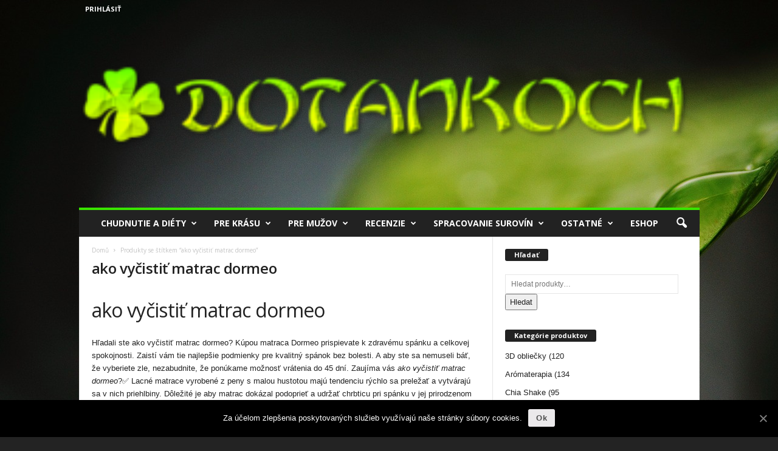

--- FILE ---
content_type: text/html; charset=UTF-8
request_url: https://www.dotankoch.sk/z/ako-vycistit-matrac-dormeo/
body_size: 27478
content:
<!doctype html >
<!--[if IE 8]>    <html class="ie8" lang="en"> <![endif]-->
<!--[if IE 9]>    <html class="ie9" lang="en"> <![endif]-->
<!--[if gt IE 8]><!--> <html lang="cs"> <!--<![endif]-->
<head>
<meta name="msvalidate.01" content="F6508C056F8BAFFBB604AF4BC51527C3" />
<meta name="google-site-verification" content="Ss_5McEfmgWAptoSeeTGY526IWsg5gqyNEGnYA52QmA" />
    <title>ako vyčistiť matrac dormeo - Žijeme zdravo</title><link rel="preload" as="style" href="https://fonts.googleapis.com/css?family=Open%20Sans%3A300%2C400%2C600%2C700%7CRoboto%20Condensed%3A300italic%2C400italic%2C700italic%2C400%2C300%2C700&#038;display=swap" /><link rel="stylesheet" href="https://fonts.googleapis.com/css?family=Open%20Sans%3A300%2C400%2C600%2C700%7CRoboto%20Condensed%3A300italic%2C400italic%2C700italic%2C400%2C300%2C700&#038;display=swap" media="print" onload="this.media='all'" /><noscript><link rel="stylesheet" href="https://fonts.googleapis.com/css?family=Open%20Sans%3A300%2C400%2C600%2C700%7CRoboto%20Condensed%3A300italic%2C400italic%2C700italic%2C400%2C300%2C700&#038;display=swap" /></noscript>
    <meta charset="UTF-8" />
    <meta http-equiv="Content-Type" content="text/html; charset=UTF-8">
    <meta name="viewport" content="width=device-width, initial-scale=1.0">
    <link rel="pingback" href="https://www.dotankoch.sk/xmlrpc.php" />
    <!-- Hotjar Tracking Code for https://dotankoch.sk -->
<script>
    (function(h,o,t,j,a,r){
        h.hj=h.hj||function(){(h.hj.q=h.hj.q||[]).push(arguments)};
        h._hjSettings={hjid:826560,hjsv:6};
        a=o.getElementsByTagName('head')[0];
        r=o.createElement('script');r.async=1;
        r.src=t+h._hjSettings.hjid+j+h._hjSettings.hjsv;
        a.appendChild(r);
    })(window,document,'https://static.hotjar.com/c/hotjar-','.js?sv=');
</script><meta name='robots' content='max-image-preview:large' />
<link rel="apple-touch-icon-precomposed" sizes="76x76" href="https://0div.com:40/wp_010_fashion/wp-content/uploads/2014/09/newsmag-76.png"/><link rel="apple-touch-icon-precomposed" sizes="120x120" href="https://0div.com:40/wp_010_fashion/wp-content/uploads/2014/09/newsmag-120.png"/><link rel="apple-touch-icon-precomposed" sizes="152x152" href="https://0div.com:40/wp_010_fashion/wp-content/uploads/2014/09/newsmag-152.png"/><link rel="apple-touch-icon-precomposed" sizes="114x114" href="https://0div.com:40/wp_010_fashion/wp-content/uploads/2014/09/newsmag-114.png"/><link rel="apple-touch-icon-precomposed" sizes="144x144" href="https://0div.com:40/wp_010_fashion/wp-content/uploads/2014/09/newsmag-144.png"/>
	<!-- This site is optimized with the Yoast SEO plugin v15.4 - https://yoast.com/wordpress/plugins/seo/ -->
	<meta name="robots" content="index, follow, max-snippet:-1, max-image-preview:large, max-video-preview:-1" />
	<link rel="canonical" href="https://www.dotankoch.sk/z/ako-vycistit-matrac-dormeo/" />
	<link rel="next" href="https://www.dotankoch.sk/z/ako-vycistit-matrac-dormeo/page/2/" />
	<meta property="og:locale" content="cs_CZ" />
	<meta property="og:type" content="article" />
	<meta property="og:title" content="ako vyčistiť matrac dormeo - Žijeme zdravo" />
	<meta property="og:description" content="ako vyčistiť matrac dormeo Hľadali ste ako vyčistiť matrac dormeo? Kúpou matraca Dormeo prispievate k zdravému spánku a celkovej spokojnosti. Zaistí vám tie najlepšie podmienky pre kvalitný spánok bez bolesti. A aby ste sa nemuseli báť, že vyberiete zle, nezabudnite, že ponúkame možnosť vrátenia do 45 dní. Zaujíma vás ako vyčistiť matrac dormeo?✅ Lacné matrace vyrobené z peny s malou hustotou majú tendenciu rýchlo sa preležať a vytvárajú sa v nich priehlbiny. Dôležité je aby matrac dokázal podoprieť a udržať chrbticu pri spánku v jej prirodzenom tvare. Patríme medzi popredných predajcov a na trhu sme jedni z najlacnejších predajcov českých matracov. Matrac v akcii Keď kúpite jeden matrac, druhý získate zadarmo. Musí vydržať tlak jednotlivých častí tela po dobu niekoľkých rokov bez toho, aby zmenil svoj tvar. Pri každom matraci uvádzame dôvody, prečo si ho vybrať. Matrac s dopravou zadarmo najlepšia cena ako vyčistiť matrac dormeo.✅ A to, ako sa vyspíte naviac ovplyvňuje dve zvyšné tretiny. Matrace Dormeo sú vyrobené z odolných, testovaných a príjemných materiálov." />
	<meta property="og:url" content="https://www.dotankoch.sk/z/ako-vycistit-matrac-dormeo/" />
	<meta property="og:site_name" content="Žijeme zdravo" />
	<meta name="twitter:card" content="summary" />
	<script type="application/ld+json" class="yoast-schema-graph">{"@context":"https://schema.org","@graph":[{"@type":"WebSite","@id":"https://www.dotankoch.sk/#website","url":"https://www.dotankoch.sk/","name":"\u017dijeme zdravo","description":"Len to najzdrav\u0161ie","potentialAction":[{"@type":"SearchAction","target":"https://www.dotankoch.sk/?s={search_term_string}","query-input":"required name=search_term_string"}],"inLanguage":"cs"},{"@type":"CollectionPage","@id":"https://www.dotankoch.sk/z/ako-vycistit-matrac-dormeo/#webpage","url":"https://www.dotankoch.sk/z/ako-vycistit-matrac-dormeo/","name":"ako vy\u010disti\u0165 matrac dormeo - \u017dijeme zdravo","isPartOf":{"@id":"https://www.dotankoch.sk/#website"},"inLanguage":"cs","potentialAction":[{"@type":"ReadAction","target":["https://www.dotankoch.sk/z/ako-vycistit-matrac-dormeo/"]}]}]}</script>
	<!-- / Yoast SEO plugin. -->


<link rel='dns-prefetch' href='//fonts.googleapis.com' />
<link href='https://fonts.gstatic.com' crossorigin rel='preconnect' />
<link rel="alternate" type="application/rss+xml" title="Žijeme zdravo &raquo; RSS zdroj" href="https://www.dotankoch.sk/feed/" />
<link rel="alternate" type="application/rss+xml" title="Žijeme zdravo &raquo; RSS komentářů" href="https://www.dotankoch.sk/comments/feed/" />
<link rel="alternate" type="application/rss+xml" title="Žijeme zdravo &raquo; ako vyčistiť matrac dormeo Štítek RSS" href="https://www.dotankoch.sk/z/ako-vycistit-matrac-dormeo/feed/" />
<style type="text/css">
img.wp-smiley,
img.emoji {
	display: inline !important;
	border: none !important;
	box-shadow: none !important;
	height: 1em !important;
	width: 1em !important;
	margin: 0 .07em !important;
	vertical-align: -0.1em !important;
	background: none !important;
	padding: 0 !important;
}
</style>
	<link rel='stylesheet' id='wc-block-vendors-style-css'  href='https://www.dotankoch.sk/wp-content/plugins/woocommerce/packages/woocommerce-blocks/build/vendors-style.css?ver=3.6.0' type='text/css' media='all' />
<link rel='stylesheet' id='wc-block-style-css'  href='https://www.dotankoch.sk/wp-content/plugins/woocommerce/packages/woocommerce-blocks/build/style.css?ver=3.6.0' type='text/css' media='all' />
<link rel='stylesheet' id='cookie-notice-front-css'  href='https://www.dotankoch.sk/wp-content/plugins/cookie-notice/css/front.min.css?ver=5.8.12' type='text/css' media='all' />
<link rel='stylesheet' id='toc-screen-css'  href='https://www.dotankoch.sk/wp-content/plugins/table-of-contents-plus/screen.min.css?ver=2002' type='text/css' media='all' />
<link rel='stylesheet' id='woocommerce-layout-css'  href='https://www.dotankoch.sk/wp-content/plugins/woocommerce/assets/css/woocommerce-layout.css?ver=4.7.4' type='text/css' media='all' />
<link rel='stylesheet' id='woocommerce-smallscreen-css'  href='https://www.dotankoch.sk/wp-content/plugins/woocommerce/assets/css/woocommerce-smallscreen.css?ver=4.7.4' type='text/css' media='only screen and (max-width: 768px)' />
<link rel='stylesheet' id='woocommerce-general-css'  href='https://www.dotankoch.sk/wp-content/plugins/woocommerce/assets/css/woocommerce.css?ver=4.7.4' type='text/css' media='all' />
<style id='woocommerce-inline-inline-css' type='text/css'>
.woocommerce form .form-row .required { visibility: visible; }
</style>


<link rel='stylesheet' id='tablepress-default-css'  href='https://www.dotankoch.sk/wp-content/plugins/tablepress/css/default.min.css?ver=1.12' type='text/css' media='all' />
<link rel='stylesheet' id='wp_review-style-css'  href='https://www.dotankoch.sk/wp-content/plugins/wp-review/public/css/wp-review.css?ver=5.3.5' type='text/css' media='all' />
<link rel='stylesheet' id='grid-list-layout-css'  href='https://www.dotankoch.sk/wp-content/plugins/woocommerce-grid-list-toggle/assets/css/style.css?ver=5.8.12' type='text/css' media='all' />
<link rel='stylesheet' id='grid-list-button-css'  href='https://www.dotankoch.sk/wp-content/plugins/woocommerce-grid-list-toggle/assets/css/button.css?ver=5.8.12' type='text/css' media='all' />
<link rel='stylesheet' id='dashicons-css'  href='https://www.dotankoch.sk/wp-includes/css/dashicons.min.css?ver=5.8.12' type='text/css' media='all' />
<link rel='stylesheet' id='js_composer_front-css'  href='https://www.dotankoch.sk/wp-content/plugins/js_composer/assets/css/js_composer.min.css?ver=4.9' type='text/css' media='all' />
<link rel='stylesheet' id='td-theme-css'  href='https://www.dotankoch.sk/wp-content/themes/Newsmag/style.css?ver=2.3.5' type='text/css' media='all' />
<link rel='stylesheet' id='td-theme-woo-css'  href='https://www.dotankoch.sk/wp-content/themes/Newsmag/style-woocommerce.css?ver=2.3.5' type='text/css' media='all' />
<style id='rocket-lazyload-inline-css' type='text/css'>
.rll-youtube-player{position:relative;padding-bottom:56.23%;height:0;overflow:hidden;max-width:100%;}.rll-youtube-player:focus-within{outline: 2px solid currentColor;outline-offset: 5px;}.rll-youtube-player iframe{position:absolute;top:0;left:0;width:100%;height:100%;z-index:100;background:0 0}.rll-youtube-player img{bottom:0;display:block;left:0;margin:auto;max-width:100%;width:100%;position:absolute;right:0;top:0;border:none;height:auto;-webkit-transition:.4s all;-moz-transition:.4s all;transition:.4s all}.rll-youtube-player img:hover{-webkit-filter:brightness(75%)}.rll-youtube-player .play{height:100%;width:100%;left:0;top:0;position:absolute;background:url(https://www.dotankoch.sk/wp-content/plugins/wp-rocket/assets/img/youtube.png) no-repeat center;background-color: transparent !important;cursor:pointer;border:none;}
</style>
<script type='text/javascript' src='https://www.dotankoch.sk/wp-includes/js/jquery/jquery.min.js?ver=3.6.0' id='jquery-core-js'></script>
<script type='text/javascript' src='https://www.dotankoch.sk/wp-includes/js/jquery/jquery-migrate.min.js?ver=3.3.2' id='jquery-migrate-js'></script>
<script type='text/javascript' id='cookie-notice-front-js-extra'>
/* <![CDATA[ */
var cnArgs = {"ajaxUrl":"https:\/\/www.dotankoch.sk\/wp-admin\/admin-ajax.php","nonce":"61ed203de0","hideEffect":"fade","position":"bottom","onScroll":"0","onScrollOffset":"100","onClick":"0","cookieName":"cookie_notice_accepted","cookieTime":"2592000","cookieTimeRejected":"2592000","cookiePath":"\/","cookieDomain":"","redirection":"0","cache":"1","refuse":"0","revokeCookies":"0","revokeCookiesOpt":"automatic","secure":"1","coronabarActive":"0"};
/* ]]> */
</script>
<script type='text/javascript' src='https://www.dotankoch.sk/wp-content/plugins/cookie-notice/js/front.min.js?ver=1.3.2' id='cookie-notice-front-js'></script>
<script type='text/javascript' src='https://www.dotankoch.sk/wp-content/plugins/woocommerce/assets/js/jquery-blockui/jquery.blockUI.min.js?ver=2.70' id='jquery-blockui-js'></script>
<script type='text/javascript' id='wc-add-to-cart-js-extra'>
/* <![CDATA[ */
var wc_add_to_cart_params = {"ajax_url":"\/wp-admin\/admin-ajax.php","wc_ajax_url":"\/?wc-ajax=%%endpoint%%","i18n_view_cart":"Zobrazit ko\u0161\u00edk","cart_url":"https:\/\/www.dotankoch.sk\/kosik\/","is_cart":"","cart_redirect_after_add":"no"};
/* ]]> */
</script>
<script type='text/javascript' src='https://www.dotankoch.sk/wp-content/plugins/woocommerce/assets/js/frontend/add-to-cart.min.js?ver=4.7.4' id='wc-add-to-cart-js'></script>
<script type='text/javascript' src='https://www.dotankoch.sk/wp-content/plugins/js_composer/assets/js/vendors/woocommerce-add-to-cart.js?ver=4.9' id='vc_woocommerce-add-to-cart-js-js'></script>
<script type='text/javascript' src='https://www.dotankoch.sk/wp-content/plugins/woocommerce-grid-list-toggle/assets/js/jquery.cookie.min.js?ver=5.8.12' id='cookie-js'></script>
<script type='text/javascript' src='https://www.dotankoch.sk/wp-content/plugins/woocommerce-grid-list-toggle/assets/js/jquery.gridlistview.min.js?ver=5.8.12' id='grid-list-scripts-js'></script>
<link rel="https://api.w.org/" href="https://www.dotankoch.sk/wp-json/" /><link rel="EditURI" type="application/rsd+xml" title="RSD" href="https://www.dotankoch.sk/xmlrpc.php?rsd" />
<link rel="wlwmanifest" type="application/wlwmanifest+xml" href="https://www.dotankoch.sk/wp-includes/wlwmanifest.xml" /> 
<meta name="generator" content="WordPress 5.8.12" />
<meta name="generator" content="WooCommerce 4.7.4" />
<style type="text/css" id="tve_global_variables">:root{}</style><!--[if lt IE 9]><script src="https://html5shim.googlecode.com/svn/trunk/html5.js"></script><![endif]-->
    	<noscript><style>.woocommerce-product-gallery{ opacity: 1 !important; }</style></noscript>
	<meta name="generator" content="Powered by Visual Composer - drag and drop page builder for WordPress."/>
<!--[if lte IE 9]><link rel="stylesheet" type="text/css" href="https://www.dotankoch.sk/wp-content/plugins/js_composer/assets/css/vc_lte_ie9.min.css" media="screen"><![endif]--><!--[if IE  8]><link rel="stylesheet" type="text/css" href="https://www.dotankoch.sk/wp-content/plugins/js_composer/assets/css/vc-ie8.min.css" media="screen"><![endif]-->
<!-- JS generated by theme -->

<script>
    

var tdBlocksArray = []; //here we store all the items for the current page

//td_block class - each ajax block uses a object of this class for requests
function tdBlock() {
    this.id = '';
    this.block_type = 1; //block type id (1-234 etc)
    this.atts = '';
    this.td_column_number = '';
    this.td_current_page = 1; //
    this.post_count = 0; //from wp
    this.found_posts = 0; //from wp
    this.max_num_pages = 0; //from wp
    this.td_filter_value = ''; //current live filter value
    this.is_ajax_running = false;
    this.td_user_action = ''; // load more or infinite loader (used by the animation)
    this.header_color = '';
    this.ajax_pagination_infinite_stop = ''; //show load more at page x
}

    
    
        // td_js_generator - mini detector
        (function(){
            var htmlTag = document.getElementsByTagName("html")[0];

            if ( navigator.userAgent.indexOf("MSIE 10.0") > -1 ) {
                htmlTag.className += ' ie10';
            }

            if ( !!navigator.userAgent.match(/Trident.*rv\:11\./) ) {
                htmlTag.className += ' ie11';
            }

            if ( /(iPad|iPhone|iPod)/g.test(navigator.userAgent) ) {
                htmlTag.className += ' td-md-is-ios';
            }

            var user_agent = navigator.userAgent.toLowerCase();
            if ( user_agent.indexOf("android") > -1 ) {
                htmlTag.className += ' td-md-is-android';
            }

            if ( -1 !== navigator.userAgent.indexOf('Mac OS X')  ) {
                htmlTag.className += ' td-md-is-os-x';
            }

            if ( /chrom(e|ium)/.test(navigator.userAgent.toLowerCase()) ) {
               htmlTag.className += ' td-md-is-chrome';
            }

            if ( -1 !== navigator.userAgent.indexOf('Firefox') ) {
                htmlTag.className += ' td-md-is-firefox';
            }

            if ( -1 !== navigator.userAgent.indexOf('Safari') && -1 === navigator.userAgent.indexOf('Chrome') ) {
                htmlTag.className += ' td-md-is-safari';
            }

        })();




        var tdLocalCache = {};

        ( function () {
            "use strict";

            tdLocalCache = {
                data: {},
                remove: function (resource_id) {
                    delete tdLocalCache.data[resource_id];
                },
                exist: function (resource_id) {
                    return tdLocalCache.data.hasOwnProperty(resource_id) && tdLocalCache.data[resource_id] !== null;
                },
                get: function (resource_id) {
                    return tdLocalCache.data[resource_id];
                },
                set: function (resource_id, cachedData) {
                    tdLocalCache.remove(resource_id);
                    tdLocalCache.data[resource_id] = cachedData;
                }
            };
        })();

    
    
var td_viewport_interval_list=[{"limitBottom":767,"sidebarWidth":251},{"limitBottom":1023,"sidebarWidth":339}];
var td_ajax_url="https:\/\/www.dotankoch.sk\/wp-admin\/admin-ajax.php?td_theme_name=Newsmag&v=2.3.5";
var td_get_template_directory_uri="https:\/\/www.dotankoch.sk\/wp-content\/themes\/Newsmag";
var tds_snap_menu="smart_snap_always";
var tds_logo_on_sticky="";
var tds_header_style="7";
var td_please_wait="Please wait...";
var td_email_user_pass_incorrect="User or password incorrect!";
var td_email_user_incorrect="Email or username incorrect!";
var td_email_incorrect="Email incorrect!";
var tds_more_articles_on_post_enable="";
var tds_more_articles_on_post_time_to_wait="";
var tds_more_articles_on_post_pages_distance_from_top=0;
var tds_theme_color_site_wide="#39e500";
var tds_smart_sidebar="";
var tdThemeName="Newsmag";
var td_magnific_popup_translation_tPrev="Previous (Left arrow key)";
var td_magnific_popup_translation_tNext="Next (Right arrow key)";
var td_magnific_popup_translation_tCounter="%curr% of %total%";
var td_magnific_popup_translation_ajax_tError="The content from %url% could not be loaded.";
var td_magnific_popup_translation_image_tError="The image #%curr% could not be loaded.";
var td_ad_background_click_link="";
var td_ad_background_click_target="";
</script>


<!-- Header style compiled by theme -->

<style>
    

body {
	background-color:#232323;
}
.td-header-border:before,
    .td-trending-now-title,
    .td_block_mega_menu .td_mega_menu_sub_cats .cur-sub-cat,
    .td-post-category:hover,
    .td-header-style-2 .td-header-sp-logo,
    .sf-menu ul .td-menu-item > a:hover,
    .sf-menu ul .sfHover > a,
    .sf-menu ul .current-menu-ancestor > a,
    .sf-menu ul .current-category-ancestor > a,
    .sf-menu ul .current-menu-item > a,
    .td-next-prev-wrap a:hover i,
    .page-nav .current,
    .widget_calendar tfoot a:hover,
    .td-footer-container .widget_search .wpb_button:hover,
    .td-scroll-up-visible,
    .dropcap,
    .td-category a,
    input[type="submit"]:hover,
    .td-post-small-box a:hover,
    .td-404-sub-sub-title a:hover,
    .td-rating-bar-wrap div,
    .td_top_authors .td-active .td-author-post-count,
    .td_top_authors .td-active .td-author-comments-count,
    .td_smart_list_3 .td-sml3-top-controls i:hover,
    .td_smart_list_3 .td-sml3-bottom-controls i:hover,
    .td-mobile-close a,
    .td_wrapper_video_playlist .td_video_controls_playlist_wrapper,
    .td-read-more a:hover,
    .td-login-wrap .btn,
    .td_display_err,
    .td-header-style-6 .td-top-menu-full,
    #bbpress-forums button:hover,
    #bbpress-forums .bbp-pagination .current,
    .bbp_widget_login .button:hover,
    .header-search-wrap .td-drop-down-search .btn:hover,
    .td-post-text-content .more-link-wrap:hover a,
    #buddypress div.item-list-tabs ul li > a span,
    #buddypress div.item-list-tabs ul li > a:hover span,
    #buddypress input[type=submit]:hover,
    #buddypress a.button:hover span,
    #buddypress div.item-list-tabs ul li.selected a span,
    #buddypress div.item-list-tabs ul li.current a span,
    #buddypress input[type=submit]:focus,
    .td-grid-style-3 .td-big-grid-post .td-module-thumb a:last-child:before,
    .td-grid-style-4 .td-big-grid-post .td-module-thumb a:last-child:before,
    .td-grid-style-5 .td-big-grid-post .td-module-thumb:after {
        background-color: #39e500;
    }

    @media (max-width: 767px) {
        .category .td-category a.td-current-sub-category {
            background-color: #39e500 ;
        }
    }

    .woocommerce .onsale,
    .woocommerce .woocommerce a.button:hover,
    .woocommerce-page .woocommerce .button:hover,
    .single-product .product .summary .cart .button:hover,
    .woocommerce .woocommerce .product a.button:hover,
    .woocommerce .product a.button:hover,
    .woocommerce .product #respond input#submit:hover,
    .woocommerce .checkout input#place_order:hover,
    .woocommerce .woocommerce.widget .button:hover,
    .woocommerce .woocommerce-message .button:hover,
    .woocommerce .woocommerce-error .button:hover,
    .woocommerce .woocommerce-info .button:hover,
    .woocommerce.widget .ui-slider .ui-slider-handle,
    .vc_btn-black:hover,
	.wpb_btn-black:hover,
	.item-list-tabs .feed:hover a {
    	background-color: #39e500 ;
    }

    .top-header-menu a:hover,
    .top-header-menu .menu-item-has-children li a:hover,
    .td_module_wrap:hover .entry-title a,
    .td_mod_mega_menu:hover .entry-title a,
    .footer-email-wrap a,
    .widget a:hover,
    .td-footer-container .widget_calendar #today,
    .td-category-pulldown-filter a.td-pulldown-category-filter-link:hover,
    .td-load-more-wrap a:hover,
    .td-post-next-prev-content a:hover,
    .td-author-name a:hover,
    .td-author-url a:hover,
    .td_mod_related_posts:hover .entry-title a,
    .td-search-query,
    .top-header-menu .current-menu-item > a,
    .top-header-menu .current-menu-ancestor > a,
    .header-search-wrap .td-drop-down-search .result-msg a:hover,
    .td_top_authors .td-active .td-authors-name a,
    .td-mobile-content li a:hover,
    .post blockquote p,
    .td-post-content blockquote p,
    .page blockquote p,
    .comment-list cite a:hover,
    .comment-list cite:hover,
    .comment-list .comment-reply-link:hover,
    a,
    .white-menu #td-header-menu .sf-menu > li > a:hover,
    .white-menu #td-header-menu .sf-menu > .current-menu-ancestor > a,
    .white-menu #td-header-menu .sf-menu > .current-menu-item > a,
    .td-stack-classic-blog .td-post-text-content .more-link-wrap:hover a,
    .td_quote_on_blocks,
    #bbpress-forums .bbp-forum-freshness a:hover,
    #bbpress-forums .bbp-topic-freshness a:hover,
    #bbpress-forums .bbp-forums-list li a:hover,
    #bbpress-forums .bbp-forum-title:hover,
    #bbpress-forums .bbp-topic-permalink:hover,
    #bbpress-forums .bbp-topic-started-by a:hover,
    #bbpress-forums .bbp-topic-started-in a:hover,
    #bbpress-forums .bbp-body .super-sticky li.bbp-topic-title .bbp-topic-permalink,
    #bbpress-forums .bbp-body .sticky li.bbp-topic-title .bbp-topic-permalink,
    #bbpress-forums #subscription-toggle a:hover,
    #bbpress-forums #favorite-toggle a:hover,
    .widget_display_replies .bbp-author-name,
    .widget_display_topics .bbp-author-name,
    .td-category-siblings .td-subcat-dropdown a.td-current-sub-category,
    .td-category-siblings .td-subcat-dropdown a:hover,
    .td-pulldown-filter-display-option:hover,
    .td-pulldown-filter-display-option .td-pulldown-filter-link:hover,
    .td_normal_slide .td-wrapper-pulldown-filter .td-pulldown-filter-list a:hover,
    #buddypress ul.item-list li div.item-title a:hover,
    .td_block_13 .td-pulldown-filter-list a:hover {
        color: #39e500;
    }

    .td-stack-classic-blog .td-post-text-content .more-link-wrap:hover a {
        outline-color: #39e500;
    }

    .td-mega-menu .wpb_content_element li a:hover,
    .td_login_tab_focus {
        color: #39e500 ;
    }

    .td-next-prev-wrap a:hover i,
    .page-nav .current,
    .widget_tag_cloud a:hover,
    .post .td_quote_box,
    .page .td_quote_box,
    .td-login-panel-title,
    #bbpress-forums .bbp-pagination .current {
        border-color: #39e500;
    }

    .td_wrapper_video_playlist .td_video_currently_playing:after,
    .item-list-tabs .feed:hover {
        border-color: #39e500 ;
    }





    
    .td-header-sp-top-menu .top-header-menu > li > a,
    .td-header-sp-top-menu .td-icon-logout,
    .td-header-sp-top-menu .td_data_time,
    .td-header-sp-top-menu .top-header-menu .menu-item .td_user_logd_in {
        color: #ffffff;
    }

    
    .td-header-sp-top-menu .top-header-menu > li > a:hover {
        color: #ff0099;
    }

    
    .td-header-sp-top-widget .td-social-icon-wrap i {
        color: #ffffff;
    }

    
    .td-header-sp-top-widget .td-social-icon-wrap i:hover {
        color: #ff0099;
    }

    
    .td-sub-footer-container {
        background-color: #0ba00d;
    }
    .td-sub-footer-container:after {
        background-color: transparent;
    }
    .td-sub-footer-container:before {
        background-color: transparent;
    }

    
    .td-sub-footer-container,
    .td-sub-footer-container a {
        color: #ffffff;
    }
    .td-sub-footer-container li a:before {
        background-color: #ffffff;
    }
</style>

<script>
  (function(i,s,o,g,r,a,m){i['GoogleAnalyticsObject']=r;i[r]=i[r]||function(){
  (i[r].q=i[r].q||[]).push(arguments)},i[r].l=1*new Date();a=s.createElement(o),
  m=s.getElementsByTagName(o)[0];a.async=1;a.src=g;m.parentNode.insertBefore(a,m)
  })(window,document,'script','https://www.google-analytics.com/analytics.js','ga');

  ga('create', 'UA-57378619-15', 'auto');
  ga('send', 'pageview');

</script><link rel="icon" href="https://www.dotankoch.sk/wp-content/uploads/2017/01/cropped-Capture-32x32.jpg" sizes="32x32" />
<link rel="icon" href="https://www.dotankoch.sk/wp-content/uploads/2017/01/cropped-Capture-192x192.jpg" sizes="192x192" />
<link rel="apple-touch-icon" href="https://www.dotankoch.sk/wp-content/uploads/2017/01/cropped-Capture-180x180.jpg" />
<meta name="msapplication-TileImage" content="https://www.dotankoch.sk/wp-content/uploads/2017/01/cropped-Capture-270x270.jpg" />
<noscript><style type="text/css"> .wpb_animate_when_almost_visible { opacity: 1; }</style></noscript><style type="text/css">
.product_meta {
overflow-y: scroll;
height: 100px;
margin-top: 50px;
}
</style><noscript><style id="rocket-lazyload-nojs-css">.rll-youtube-player, [data-lazy-src]{display:none !important;}</style></noscript>
<!-- Facebook Pixel Code -->
<script>
!function(f,b,e,v,n,t,s){if(f.fbq)return;n=f.fbq=function(){n.callMethod?
n.callMethod.apply(n,arguments):n.queue.push(arguments)};if(!f._fbq)f._fbq=n;
n.push=n;n.loaded=!0;n.version='2.0';n.queue=[];t=b.createElement(e);t.async=!0;
t.src=v;s=b.getElementsByTagName(e)[0];s.parentNode.insertBefore(t,s)}(window,
document,'script','https://connect.facebook.net/en_US/fbevents.js');
fbq('init', '224885591205626'); // Insert your pixel ID here.
fbq('track', 'PageView');
</script>
<noscript><img height="1" width="1" style="display:none"
src="https://www.facebook.com/tr?id=224885591205626&ev=PageView&noscript=1"
/></noscript>
<!-- DO NOT MODIFY -->
<!-- End Facebook Pixel Code -->



</head>
<meta name="msvalidate.01" content="F6508C056F8BAFFBB604AF4BC51527C3" />

<body data-rsssl=1 class="archive tax-product_tag term-ako-vycistit-matrac-dormeo term-5110 theme-Newsmag cookies-not-set woocommerce woocommerce-page woocommerce-no-js wpb-js-composer js-comp-ver-4.9 vc_responsive td-boxed-layout" itemscope="itemscope" itemtype="https://schema.org/WebPage">

<div id="td-outer-wrap">

        <div class="td-scroll-up"><i class="td-icon-menu-up"></i></div>

    <div class="td-transition-content-and-menu td-mobile-nav-wrap">
        <div id="td-mobile-nav">
    <!-- mobile menu close -->
    <div class="td-mobile-close">
        <a href="#">Zatvoriť</a>
        <div class="td-nav-triangle"></div>
    </div>

    <div class="td-mobile-content">
        <div class="menu-td-demo-header-menu-container"><ul id="menu-td-demo-header-menu" class=""><li id="menu-item-5731" class="menu-item menu-item-type-taxonomy menu-item-object-category menu-item-first menu-item-has-children menu-item-5731"><a href="https://www.dotankoch.sk/r/chudnutie-a-diety/">Chudnutie a diéty</a>
<ul class="sub-menu">
	<li id="menu-item-0" class="menu-item-0"><a href="https://www.dotankoch.sk/r/chudnutie-a-diety/detoxikacia/">Detoxikácia</a></li>
	<li class="menu-item-0"><a href="https://www.dotankoch.sk/r/chudnutie-a-diety/vyzivove-poradenstvo/">Výživové poradenstvo</a></li>
</ul>
</li>
<li id="menu-item-4390" class="menu-item menu-item-type-taxonomy menu-item-object-category menu-item-has-children menu-item-4390"><a href="https://www.dotankoch.sk/r/pre-krasu/">Pre krásu</a>
<ul class="sub-menu">
	<li class="menu-item-0"><a href="https://www.dotankoch.sk/r/pre-krasu/akne-a-problematicka-plet/">Akné a problematická pleť</a></li>
	<li class="menu-item-0"><a href="https://www.dotankoch.sk/r/pre-krasu/krasne-riasy/">Krásne riasy</a></li>
	<li class="menu-item-0"><a href="https://www.dotankoch.sk/r/pre-krasu/krasne-vlasy/">Krásne vlasy</a></li>
	<li class="menu-item-0"><a href="https://www.dotankoch.sk/r/pre-krasu/krasne-vlasy/farby-na-vlasy/">Farby na vlasy</a></li>
	<li class="menu-item-0"><a href="https://www.dotankoch.sk/r/pre-krasu/o-celulitide/">O celulitíde</a></li>
</ul>
</li>
<li id="menu-item-4297" class="menu-item menu-item-type-taxonomy menu-item-object-category menu-item-has-children menu-item-4297"><a href="https://www.dotankoch.sk/r/pre-muzov/">Pre mužov</a>
<ul class="sub-menu">
	<li class="menu-item-0"><a href="https://www.dotankoch.sk/r/pre-muzov/erekcia-pre-muzov/">Erekcia</a></li>
	<li class="menu-item-0"><a href="https://www.dotankoch.sk/r/pre-muzov/testosteron/">Testosterón</a></li>
</ul>
</li>
<li id="menu-item-3637" class="menu-item menu-item-type-taxonomy menu-item-object-category menu-item-3637"><a href="https://www.dotankoch.sk/r/recenzie/">Recenzie</a></li>
<li id="menu-item-6546" class="menu-item menu-item-type-taxonomy menu-item-object-category menu-item-6546"><a href="https://www.dotankoch.sk/r/spracovanie-surovin/">Spracovanie surovín</a></li>
<li id="menu-item-444" class="menu-item menu-item-type-custom menu-item-object-custom menu-item-444"><a href="#">Ostatné</a></li>
<li id="menu-item-8127" class="menu-item menu-item-type-post_type menu-item-object-page menu-item-8127"><a href="https://www.dotankoch.sk/obchod/">ESHOP</a></li>
</ul></div>    </div>
</div>    </div>

        <div class="td-transition-content-and-menu td-content-wrap">



<!--
Header style 7
-->

<div class="td-header-wrap td-header-container td-header-style-7">
    <div class="td-header-row td-header-top-menu">
        
<div class="td-header-sp-top-menu">

    
                <ul class="top-header-menu td_ul_login"><li class="menu-item"><a class="td-login-modal-js menu-item" href="#login-form" data-effect="mpf-td-login-effect">Prihlásiť</a><span class="td-sp-ico-login td_sp_login_ico_style"></span></li></ul>
                <div  id="login-form" class="white-popup-block mfp-hide mfp-with-anim">
                    <ul class="td-login-tabs">
                        <li><a id="login-link" class="td_login_tab_focus">Registrovať</a></li>
                    </ul>



                    <div class="td-login-wrap">
                        <div class="td_display_err"></div>

                        <div id="td-login-div" class="">
                            <div class="td-login-panel-title">Welcome! Log into your account</div>
                            <input class="td-login-input" type="text" name="login_email" id="login_email" placeholder="your username" value="" required>
                            <input class="td-login-input" type="password" name="login_pass" id="login_pass" value="" placeholder="your password" required>
                            <input type="button" name="login_button" id="login_button" class="wpb_button btn td-login-button" value="Registrovať">


                            <div class="td-login-info-text"><a href="#" id="forgot-pass-link">Forgot your password?</a></div>


                        </div>

                        

                         <div id="td-forgot-pass-div" class="td-dispaly-none">
                            <div class="td-login-panel-title">Recover your password</div>
                            <input class="td-login-input" type="text" name="forgot_email" id="forgot_email" placeholder="your email" value="" required>
                            <input type="button" name="forgot_button" id="forgot_button" class="wpb_button btn td-login-button" value="Send My Pass">
                        </div>




                    </div>
                </div>
                </div>
            </div>


    <div class="td-header-row td-header-header">
        <div class="td-header-sp-logo">
                <a href="https://www.dotankoch.sk/">
        <img width="300" height="92" class="td-retina-data" data-retina="https://www.dotankoch.sk/wp-content/uploads/2017/01/Cool-Text-227412357509539-300x92.png" src="data:image/svg+xml,%3Csvg%20xmlns='http://www.w3.org/2000/svg'%20viewBox='0%200%20300%2092'%3E%3C/svg%3E" alt="Newsmag Fashion" title="Newsmag Fashion - Premium News/Magazine Wordpress Theme" data-lazy-src="https://www.dotankoch.sk/wp-content/uploads/2017/01/Cool-Text-227412357509539-300x92.png"/><noscript><img width="300" height="92" class="td-retina-data" data-retina="https://www.dotankoch.sk/wp-content/uploads/2017/01/Cool-Text-227412357509539-300x92.png" src="https://www.dotankoch.sk/wp-content/uploads/2017/01/Cool-Text-227412357509539-300x92.png" alt="Newsmag Fashion" title="Newsmag Fashion - Premium News/Magazine Wordpress Theme"/></noscript>
    </a>
        </div>
    </div>

    <div class="td-header-menu-wrap">
        <div class="td-header-row td-header-border td-header-main-menu">
            <div id="td-header-menu" role="navigation">
    <div id="td-top-mobile-toggle"><a href="#"><i class="td-icon-font td-icon-mobile"></i></a></div>
    <div class="td-main-menu-logo">
        		<a href="https://www.dotankoch.sk/">
			<img width="300" height="92" class="td-retina-data" data-retina="https://www.dotankoch.sk/wp-content/uploads/2017/01/Cool-Text-227412357509539-300x92.png" src="data:image/svg+xml,%3Csvg%20xmlns='http://www.w3.org/2000/svg'%20viewBox='0%200%20300%2092'%3E%3C/svg%3E" alt="Newsmag Fashion" title="Newsmag Fashion - Premium News/Magazine Wordpress Theme" data-lazy-src="https://www.dotankoch.sk/wp-content/uploads/2017/01/Cool-Text-227412357509539-300x92.png"/><noscript><img width="300" height="92" class="td-retina-data" data-retina="https://www.dotankoch.sk/wp-content/uploads/2017/01/Cool-Text-227412357509539-300x92.png" src="https://www.dotankoch.sk/wp-content/uploads/2017/01/Cool-Text-227412357509539-300x92.png" alt="Newsmag Fashion" title="Newsmag Fashion - Premium News/Magazine Wordpress Theme"/></noscript>
		</a>
	    </div>
    <div class="menu-td-demo-header-menu-container"><ul id="menu-td-demo-header-menu-1" class="sf-menu"><li class="menu-item menu-item-type-taxonomy menu-item-object-category menu-item-first td-menu-item td-mega-menu menu-item-5731"><a href="https://www.dotankoch.sk/r/chudnutie-a-diety/">Chudnutie a diéty</a>
<ul class="sub-menu">
	<li class="menu-item-0"><div class="td-container-border"><div class="td-mega-grid"><script>var block_td_uid_1_6945a3a42912e = new tdBlock();
block_td_uid_1_6945a3a42912e.id = "td_uid_1_6945a3a42912e";
block_td_uid_1_6945a3a42912e.atts = '{"limit":"5","td_column_number":3,"ajax_pagination":"next_prev","category_id":"586","show_child_cat":5,"td_ajax_filter_type":"td_category_ids_filter","td_ajax_preloading":"","class":"td_block_id_1263527779 td_uid_1_6945a3a42912e_rand"}';
block_td_uid_1_6945a3a42912e.td_column_number = "3";
block_td_uid_1_6945a3a42912e.block_type = "td_block_mega_menu";
block_td_uid_1_6945a3a42912e.post_count = "5";
block_td_uid_1_6945a3a42912e.found_posts = "78";
block_td_uid_1_6945a3a42912e.header_color = "";
block_td_uid_1_6945a3a42912e.ajax_pagination_infinite_stop = "";
block_td_uid_1_6945a3a42912e.max_num_pages = "16";
tdBlocksArray.push(block_td_uid_1_6945a3a42912e);
</script><div class="td_block_wrap td_block_mega_menu td_block_id_1263527779 td_uid_1_6945a3a42912e_rand  td_with_ajax_pagination td-pb-border-top"><div id=td_uid_1_6945a3a42912e class="td_block_inner"><div class="td-mega-row"><div class="td-mega-span">
        <div class="td_module_mega_menu td_mod_mega_menu">
            <div class="td-module-image">
                <div class="td-module-thumb"><a href="https://www.dotankoch.sk/ketodiet-recenzia-3-kroky-k-stihlejsiemu-telu/" rel="bookmark" title="KetoDiet recenzia – 3 kroky k vysnívanému telu &#8211; Časté otázky o KetoDiet"><img width="180" height="135" class="entry-thumb" src="data:image/svg+xml,%3Csvg%20xmlns='http://www.w3.org/2000/svg'%20viewBox='0%200%20180%20135'%3E%3C/svg%3E" alt="" title="KetoDiet recenzia – 3 kroky k vysnívanému telu &#8211; Časté otázky o KetoDiet" data-lazy-src="https://www.dotankoch.sk/wp-content/uploads/2018/08/The-Cupcake-Chronicles3-180x135.png"/><noscript><img width="180" height="135" class="entry-thumb" src="https://www.dotankoch.sk/wp-content/uploads/2018/08/The-Cupcake-Chronicles3-180x135.png" alt="" title="KetoDiet recenzia – 3 kroky k vysnívanému telu &#8211; Časté otázky o KetoDiet"/></noscript></a></div>                            </div>

            <div class="item-details">
                <h3 class="entry-title td-module-title"><a href="https://www.dotankoch.sk/ketodiet-recenzia-3-kroky-k-stihlejsiemu-telu/" rel="bookmark" title="KetoDiet recenzia – 3 kroky k vysnívanému telu &#8211; Časté otázky o KetoDiet">KetoDiet recenzia – 3 kroky k vysnívanému telu &#8211; Časté otázky o KetoDiet</a></h3>            </div>
        </div>
        </div><div class="td-mega-span">
        <div class="td_module_mega_menu td_mod_mega_menu">
            <div class="td-module-image">
                <div class="td-module-thumb"><a href="https://www.dotankoch.sk/ketofit-ketodieta-ako-schudnut-lahko-a-bez-stresu/" rel="bookmark" title="KetoFit ketodiéta – ako schudnúť ľahko a bez stresu?"><img width="180" height="135" class="entry-thumb" src="data:image/svg+xml,%3Csvg%20xmlns='http://www.w3.org/2000/svg'%20viewBox='0%200%20180%20135'%3E%3C/svg%3E" alt="" title="KetoFit ketodiéta – ako schudnúť ľahko a bez stresu?" data-lazy-src="https://www.dotankoch.sk/wp-content/uploads/2018/05/The-Cupcake-Chronicles-92-180x135.png"/><noscript><img width="180" height="135" class="entry-thumb" src="https://www.dotankoch.sk/wp-content/uploads/2018/05/The-Cupcake-Chronicles-92-180x135.png" alt="" title="KetoFit ketodiéta – ako schudnúť ľahko a bez stresu?"/></noscript></a></div>                            </div>

            <div class="item-details">
                <h3 class="entry-title td-module-title"><a href="https://www.dotankoch.sk/ketofit-ketodieta-ako-schudnut-lahko-a-bez-stresu/" rel="bookmark" title="KetoFit ketodiéta – ako schudnúť ľahko a bez stresu?">KetoFit ketodiéta – ako schudnúť ľahko a bez stresu?</a></h3>            </div>
        </div>
        </div><div class="td-mega-span">
        <div class="td_module_mega_menu td_mod_mega_menu">
            <div class="td-module-image">
                <div class="td-module-thumb"><a href="https://www.dotankoch.sk/proteinova-dieta-ketomix-recenzia/" rel="bookmark" title="Proteínová diéta KetoMIX – Dá sa schudnúť bez cvičenia (Recenzia)"><img width="180" height="135" class="entry-thumb" src="data:image/svg+xml,%3Csvg%20xmlns='http://www.w3.org/2000/svg'%20viewBox='0%200%20180%20135'%3E%3C/svg%3E" alt="" title="Proteínová diéta KetoMIX – Dá sa schudnúť bez cvičenia (Recenzia)" data-lazy-src="https://www.dotankoch.sk/wp-content/uploads/2018/03/The-Cupcake-Chronicles-74-180x135.png"/><noscript><img width="180" height="135" class="entry-thumb" src="https://www.dotankoch.sk/wp-content/uploads/2018/03/The-Cupcake-Chronicles-74-180x135.png" alt="" title="Proteínová diéta KetoMIX – Dá sa schudnúť bez cvičenia (Recenzia)"/></noscript></a></div>                            </div>

            <div class="item-details">
                <h3 class="entry-title td-module-title"><a href="https://www.dotankoch.sk/proteinova-dieta-ketomix-recenzia/" rel="bookmark" title="Proteínová diéta KetoMIX – Dá sa schudnúť bez cvičenia (Recenzia)">Proteínová diéta KetoMIX – Dá sa schudnúť bez cvičenia (Recenzia)</a></h3>            </div>
        </div>
        </div><div class="td-mega-span">
        <div class="td_module_mega_menu td_mod_mega_menu">
            <div class="td-module-image">
                <div class="td-module-thumb"><a href="https://www.dotankoch.sk/10-sposobov-ako-detoxikovat-telo/" rel="bookmark" title="10 spôsobov ako detoxikovať telo, vyskúšajte ich"><img width="180" height="135" class="entry-thumb" src="data:image/svg+xml,%3Csvg%20xmlns='http://www.w3.org/2000/svg'%20viewBox='0%200%20180%20135'%3E%3C/svg%3E" alt="" title="10 spôsobov ako detoxikovať telo, vyskúšajte ich" data-lazy-src="https://www.dotankoch.sk/wp-content/uploads/2017/08/7-potravin-které-vám-zvětší-prsa-3-180x135.png"/><noscript><img width="180" height="135" class="entry-thumb" src="https://www.dotankoch.sk/wp-content/uploads/2017/08/7-potravin-které-vám-zvětší-prsa-3-180x135.png" alt="" title="10 spôsobov ako detoxikovať telo, vyskúšajte ich"/></noscript></a></div>                            </div>

            <div class="item-details">
                <h3 class="entry-title td-module-title"><a href="https://www.dotankoch.sk/10-sposobov-ako-detoxikovat-telo/" rel="bookmark" title="10 spôsobov ako detoxikovať telo, vyskúšajte ich">10 spôsobov ako detoxikovať telo, vyskúšajte ich</a></h3>            </div>
        </div>
        </div><div class="td-mega-span">
        <div class="td_module_mega_menu td_mod_mega_menu">
            <div class="td-module-image">
                <div class="td-module-thumb"><a href="https://www.dotankoch.sk/10-dnova-dieta-ako-sa-zbavit-6-kil-za-10-dni-uprava-stravy-cvicebny-plan-zivotny-styl/" rel="bookmark" title="10 dňová diéta: Ako sa zbaviť 6 kíl za 10 dní? (Úprava stravy + cvičebný plán + životný štýl)"><img width="180" height="135" class="entry-thumb" src="data:image/svg+xml,%3Csvg%20xmlns='http://www.w3.org/2000/svg'%20viewBox='0%200%20180%20135'%3E%3C/svg%3E" alt="rýchla diéta" title="10 dňová diéta: Ako sa zbaviť 6 kíl za 10 dní? (Úprava stravy + cvičebný plán + životný štýl)" data-lazy-src="https://www.dotankoch.sk/wp-content/uploads/2018/06/The-Cupcake-Chronicles-180x135.png"/><noscript><img width="180" height="135" class="entry-thumb" src="https://www.dotankoch.sk/wp-content/uploads/2018/06/The-Cupcake-Chronicles-180x135.png" alt="rýchla diéta" title="10 dňová diéta: Ako sa zbaviť 6 kíl za 10 dní? (Úprava stravy + cvičebný plán + životný štýl)"/></noscript></a></div>                            </div>

            <div class="item-details">
                <h3 class="entry-title td-module-title"><a href="https://www.dotankoch.sk/10-dnova-dieta-ako-sa-zbavit-6-kil-za-10-dni-uprava-stravy-cvicebny-plan-zivotny-styl/" rel="bookmark" title="10 dňová diéta: Ako sa zbaviť 6 kíl za 10 dní? (Úprava stravy + cvičebný plán + životný štýl)">10 dňová diéta: Ako sa zbaviť 6 kíl za 10 dní? (Úprava stravy + cvičebný plán + životný štýl)</a></h3>            </div>
        </div>
        </div></div></div><div class="td_mega_menu_sub_cats"><div class="block-mega-child-cats"><a class="cur-sub-cat mega-menu-sub-cat-td_uid_1_6945a3a42912e" id="td_uid_2_6945a3a42ee86" data-td_block_id="td_uid_1_6945a3a42912e" data-td_filter_value="" href="https://www.dotankoch.sk/r/chudnutie-a-diety/">All</a><a class="mega-menu-sub-cat-td_uid_1_6945a3a42912e"  id="td_uid_3_6945a3a42eecc" data-td_block_id="td_uid_1_6945a3a42912e" data-td_filter_value="2906" href="https://www.dotankoch.sk/r/chudnutie-a-diety/detoxikacia/">Detoxikácia</a><a class="mega-menu-sub-cat-td_uid_1_6945a3a42912e"  id="td_uid_4_6945a3a42eef9" data-td_block_id="td_uid_1_6945a3a42912e" data-td_filter_value="3735" href="https://www.dotankoch.sk/r/chudnutie-a-diety/vyzivove-poradenstvo/">Výživové poradenstvo</a></div></div><div class="td-next-prev-wrap"><a href="#" class="td-ajax-prev-page ajax-page-disabled" id="prev-page-td_uid_1_6945a3a42912e" data-td_block_id="td_uid_1_6945a3a42912e"><i class="td-icon-font td-icon-menu-left"></i></a><a href="#"  class="td-ajax-next-page" id="next-page-td_uid_1_6945a3a42912e" data-td_block_id="td_uid_1_6945a3a42912e"><i class="td-icon-font td-icon-menu-right"></i></a></div><div class="clearfix"></div></div> <!-- ./block1 --></div></div></li>
</ul>
</li>
<li class="menu-item menu-item-type-taxonomy menu-item-object-category td-menu-item td-mega-menu menu-item-4390"><a href="https://www.dotankoch.sk/r/pre-krasu/">Pre krásu</a>
<ul class="sub-menu">
	<li class="menu-item-0"><div class="td-container-border"><div class="td-mega-grid"><script>var block_td_uid_5_6945a3a430e08 = new tdBlock();
block_td_uid_5_6945a3a430e08.id = "td_uid_5_6945a3a430e08";
block_td_uid_5_6945a3a430e08.atts = '{"limit":"5","td_column_number":3,"ajax_pagination":"next_prev","category_id":"2379","show_child_cat":5,"td_ajax_filter_type":"td_category_ids_filter","td_ajax_preloading":"","class":"td_block_id_2039286237 td_uid_5_6945a3a430e08_rand"}';
block_td_uid_5_6945a3a430e08.td_column_number = "3";
block_td_uid_5_6945a3a430e08.block_type = "td_block_mega_menu";
block_td_uid_5_6945a3a430e08.post_count = "5";
block_td_uid_5_6945a3a430e08.found_posts = "79";
block_td_uid_5_6945a3a430e08.header_color = "";
block_td_uid_5_6945a3a430e08.ajax_pagination_infinite_stop = "";
block_td_uid_5_6945a3a430e08.max_num_pages = "16";
tdBlocksArray.push(block_td_uid_5_6945a3a430e08);
</script><div class="td_block_wrap td_block_mega_menu td_block_id_2039286237 td_uid_5_6945a3a430e08_rand  td_with_ajax_pagination td-pb-border-top"><div id=td_uid_5_6945a3a430e08 class="td_block_inner"><div class="td-mega-row"><div class="td-mega-span">
        <div class="td_module_mega_menu td_mod_mega_menu">
            <div class="td-module-image">
                <div class="td-module-thumb"><a href="https://www.dotankoch.sk/muzska-verzus-zenska-pokozka/" rel="bookmark" title="Mužská verzus ženská pokožka"><img width="180" height="135" class="entry-thumb" src="data:image/svg+xml,%3Csvg%20xmlns='http://www.w3.org/2000/svg'%20viewBox='0%200%20180%20135'%3E%3C/svg%3E" alt="" title="Mužská verzus ženská pokožka" data-lazy-src="https://www.dotankoch.sk/wp-content/uploads/2024/07/dotankoch.sk_bioderma_uvodni-3-180x135.jpg"/><noscript><img width="180" height="135" class="entry-thumb" src="https://www.dotankoch.sk/wp-content/uploads/2024/07/dotankoch.sk_bioderma_uvodni-3-180x135.jpg" alt="" title="Mužská verzus ženská pokožka"/></noscript></a></div>                            </div>

            <div class="item-details">
                <h3 class="entry-title td-module-title"><a href="https://www.dotankoch.sk/muzska-verzus-zenska-pokozka/" rel="bookmark" title="Mužská verzus ženská pokožka">Mužská verzus ženská pokožka</a></h3>            </div>
        </div>
        </div><div class="td-mega-span">
        <div class="td_module_mega_menu td_mod_mega_menu">
            <div class="td-module-image">
                <div class="td-module-thumb"><a href="https://www.dotankoch.sk/ultimatny-navod-zvacsenie-prs/" rel="bookmark" title="Ultimátny návod na zväčšenie pŕs"><img width="180" height="135" class="entry-thumb" src="data:image/svg+xml,%3Csvg%20xmlns='http://www.w3.org/2000/svg'%20viewBox='0%200%20180%20135'%3E%3C/svg%3E" alt="" title="Ultimátny návod na zväčšenie pŕs" data-lazy-src="https://www.dotankoch.sk/wp-content/uploads/2017/10/7-potravin-které-vám-zvětší-prsa-19-180x135.png"/><noscript><img width="180" height="135" class="entry-thumb" src="https://www.dotankoch.sk/wp-content/uploads/2017/10/7-potravin-které-vám-zvětší-prsa-19-180x135.png" alt="" title="Ultimátny návod na zväčšenie pŕs"/></noscript></a></div>                            </div>

            <div class="item-details">
                <h3 class="entry-title td-module-title"><a href="https://www.dotankoch.sk/ultimatny-navod-zvacsenie-prs/" rel="bookmark" title="Ultimátny návod na zväčšenie pŕs">Ultimátny návod na zväčšenie pŕs</a></h3>            </div>
        </div>
        </div><div class="td-mega-span">
        <div class="td_module_mega_menu td_mod_mega_menu">
            <div class="td-module-image">
                <div class="td-module-thumb"><a href="https://www.dotankoch.sk/gigalash-recenzia/" rel="bookmark" title="Gigalash recenzia &#8211; Nárast mihalníc za 7 dní?"><img width="180" height="135" class="entry-thumb" src="data:image/svg+xml,%3Csvg%20xmlns='http://www.w3.org/2000/svg'%20viewBox='0%200%20180%20135'%3E%3C/svg%3E" alt="" title="Gigalash recenzia &#8211; Nárast mihalníc za 7 dní?" data-lazy-src="https://www.dotankoch.sk/wp-content/uploads/2017/10/The-Cupcake-Chronicles-14-180x135.png"/><noscript><img width="180" height="135" class="entry-thumb" src="https://www.dotankoch.sk/wp-content/uploads/2017/10/The-Cupcake-Chronicles-14-180x135.png" alt="" title="Gigalash recenzia &#8211; Nárast mihalníc za 7 dní?"/></noscript></a></div>                            </div>

            <div class="item-details">
                <h3 class="entry-title td-module-title"><a href="https://www.dotankoch.sk/gigalash-recenzia/" rel="bookmark" title="Gigalash recenzia &#8211; Nárast mihalníc za 7 dní?">Gigalash recenzia &#8211; Nárast mihalníc za 7 dní?</a></h3>            </div>
        </div>
        </div><div class="td-mega-span">
        <div class="td_module_mega_menu td_mod_mega_menu">
            <div class="td-module-image">
                <div class="td-module-thumb"><a href="https://www.dotankoch.sk/5-trikov-ako-opticky-zvacsit-poprsie/" rel="bookmark" title="5 trikov ako opticky zväčšiť poprsie"><img width="180" height="135" class="entry-thumb" src="data:image/svg+xml,%3Csvg%20xmlns='http://www.w3.org/2000/svg'%20viewBox='0%200%20180%20135'%3E%3C/svg%3E" alt="" title="5 trikov ako opticky zväčšiť poprsie" data-lazy-src="https://www.dotankoch.sk/wp-content/uploads/2017/08/7-potravin-které-vám-zvětší-prsa-6-180x135.png"/><noscript><img width="180" height="135" class="entry-thumb" src="https://www.dotankoch.sk/wp-content/uploads/2017/08/7-potravin-které-vám-zvětší-prsa-6-180x135.png" alt="" title="5 trikov ako opticky zväčšiť poprsie"/></noscript></a></div>                            </div>

            <div class="item-details">
                <h3 class="entry-title td-module-title"><a href="https://www.dotankoch.sk/5-trikov-ako-opticky-zvacsit-poprsie/" rel="bookmark" title="5 trikov ako opticky zväčšiť poprsie">5 trikov ako opticky zväčšiť poprsie</a></h3>            </div>
        </div>
        </div><div class="td-mega-span">
        <div class="td_module_mega_menu td_mod_mega_menu">
            <div class="td-module-image">
                <div class="td-module-thumb"><a href="https://www.dotankoch.sk/zoznam-najucinnejsich-rastlin-pre-zvacsenie-poprsia/" rel="bookmark" title="Zoznam najúčinnejších rastlín pre zväčšenie poprsia. Ako a prečo fungujú?"><img width="180" height="135" class="entry-thumb" src="data:image/svg+xml,%3Csvg%20xmlns='http://www.w3.org/2000/svg'%20viewBox='0%200%20180%20135'%3E%3C/svg%3E" alt="" title="Zoznam najúčinnejších rastlín pre zväčšenie poprsia. Ako a prečo fungujú?" data-lazy-src="https://www.dotankoch.sk/wp-content/uploads/2017/09/7-potravin-které-vám-zvětší-prsa-14-180x135.png"/><noscript><img width="180" height="135" class="entry-thumb" src="https://www.dotankoch.sk/wp-content/uploads/2017/09/7-potravin-které-vám-zvětší-prsa-14-180x135.png" alt="" title="Zoznam najúčinnejších rastlín pre zväčšenie poprsia. Ako a prečo fungujú?"/></noscript></a></div>                            </div>

            <div class="item-details">
                <h3 class="entry-title td-module-title"><a href="https://www.dotankoch.sk/zoznam-najucinnejsich-rastlin-pre-zvacsenie-poprsia/" rel="bookmark" title="Zoznam najúčinnejších rastlín pre zväčšenie poprsia. Ako a prečo fungujú?">Zoznam najúčinnejších rastlín pre zväčšenie poprsia. Ako a prečo fungujú?</a></h3>            </div>
        </div>
        </div></div></div><div class="td_mega_menu_sub_cats"><div class="block-mega-child-cats"><a class="cur-sub-cat mega-menu-sub-cat-td_uid_5_6945a3a430e08" id="td_uid_6_6945a3a43b39c" data-td_block_id="td_uid_5_6945a3a430e08" data-td_filter_value="" href="https://www.dotankoch.sk/r/pre-krasu/">All</a><a class="mega-menu-sub-cat-td_uid_5_6945a3a430e08"  id="td_uid_7_6945a3a43b3d8" data-td_block_id="td_uid_5_6945a3a430e08" data-td_filter_value="3821" href="https://www.dotankoch.sk/r/pre-krasu/akne-a-problematicka-plet/">Akné a problematická pleť</a><a class="mega-menu-sub-cat-td_uid_5_6945a3a430e08"  id="td_uid_8_6945a3a43b402" data-td_block_id="td_uid_5_6945a3a430e08" data-td_filter_value="3127" href="https://www.dotankoch.sk/r/pre-krasu/krasne-riasy/">Krásne riasy</a><a class="mega-menu-sub-cat-td_uid_5_6945a3a430e08"  id="td_uid_9_6945a3a43b424" data-td_block_id="td_uid_5_6945a3a430e08" data-td_filter_value="3333" href="https://www.dotankoch.sk/r/pre-krasu/krasne-vlasy/">Krásne vlasy</a><a class="mega-menu-sub-cat-td_uid_5_6945a3a430e08"  id="td_uid_10_6945a3a43b446" data-td_block_id="td_uid_5_6945a3a430e08" data-td_filter_value="3825" href="https://www.dotankoch.sk/r/pre-krasu/krasne-vlasy/farby-na-vlasy/">Farby na vlasy</a><a class="mega-menu-sub-cat-td_uid_5_6945a3a430e08"  id="td_uid_11_6945a3a43b471" data-td_block_id="td_uid_5_6945a3a430e08" data-td_filter_value="3332" href="https://www.dotankoch.sk/r/pre-krasu/o-celulitide/">O celulitíde</a></div></div><div class="td-next-prev-wrap"><a href="#" class="td-ajax-prev-page ajax-page-disabled" id="prev-page-td_uid_5_6945a3a430e08" data-td_block_id="td_uid_5_6945a3a430e08"><i class="td-icon-font td-icon-menu-left"></i></a><a href="#"  class="td-ajax-next-page" id="next-page-td_uid_5_6945a3a430e08" data-td_block_id="td_uid_5_6945a3a430e08"><i class="td-icon-font td-icon-menu-right"></i></a></div><div class="clearfix"></div></div> <!-- ./block1 --></div></div></li>
</ul>
</li>
<li class="menu-item menu-item-type-taxonomy menu-item-object-category td-menu-item td-mega-menu menu-item-4297"><a href="https://www.dotankoch.sk/r/pre-muzov/">Pre mužov</a>
<ul class="sub-menu">
	<li class="menu-item-0"><div class="td-container-border"><div class="td-mega-grid"><script>var block_td_uid_12_6945a3a43da20 = new tdBlock();
block_td_uid_12_6945a3a43da20.id = "td_uid_12_6945a3a43da20";
block_td_uid_12_6945a3a43da20.atts = '{"limit":"5","td_column_number":3,"ajax_pagination":"next_prev","category_id":"2905","show_child_cat":5,"td_ajax_filter_type":"td_category_ids_filter","td_ajax_preloading":"","class":"td_block_id_1225348900 td_uid_12_6945a3a43da20_rand"}';
block_td_uid_12_6945a3a43da20.td_column_number = "3";
block_td_uid_12_6945a3a43da20.block_type = "td_block_mega_menu";
block_td_uid_12_6945a3a43da20.post_count = "5";
block_td_uid_12_6945a3a43da20.found_posts = "26";
block_td_uid_12_6945a3a43da20.header_color = "";
block_td_uid_12_6945a3a43da20.ajax_pagination_infinite_stop = "";
block_td_uid_12_6945a3a43da20.max_num_pages = "6";
tdBlocksArray.push(block_td_uid_12_6945a3a43da20);
</script><div class="td_block_wrap td_block_mega_menu td_block_id_1225348900 td_uid_12_6945a3a43da20_rand  td_with_ajax_pagination td-pb-border-top"><div id=td_uid_12_6945a3a43da20 class="td_block_inner"><div class="td-mega-row"><div class="td-mega-span">
        <div class="td_module_mega_menu td_mod_mega_menu">
            <div class="td-module-image">
                <div class="td-module-thumb"><a href="https://www.dotankoch.sk/najlepsie-testosteronove-tablety/" rel="bookmark" title="Najlepšie testosterónové tablety"><img width="180" height="135" class="entry-thumb" src="data:image/svg+xml,%3Csvg%20xmlns='http://www.w3.org/2000/svg'%20viewBox='0%200%20180%20135'%3E%3C/svg%3E" alt="" title="Najlepšie testosterónové tablety" data-lazy-src="https://www.dotankoch.sk/wp-content/uploads/2017/10/The-Cupcake-Chronicles-6-1-180x135.png"/><noscript><img width="180" height="135" class="entry-thumb" src="https://www.dotankoch.sk/wp-content/uploads/2017/10/The-Cupcake-Chronicles-6-1-180x135.png" alt="" title="Najlepšie testosterónové tablety"/></noscript></a></div>                            </div>

            <div class="item-details">
                <h3 class="entry-title td-module-title"><a href="https://www.dotankoch.sk/najlepsie-testosteronove-tablety/" rel="bookmark" title="Najlepšie testosterónové tablety">Najlepšie testosterónové tablety</a></h3>            </div>
        </div>
        </div><div class="td-mega-span">
        <div class="td_module_mega_menu td_mod_mega_menu">
            <div class="td-module-image">
                <div class="td-module-thumb"><a href="https://www.dotankoch.sk/preco-nase-telo-potrebuje-testosteron/" rel="bookmark" title="Prečo naše telo potrebuje testosterón? Ako doplniť testosteón"><img width="180" height="135" class="entry-thumb" src="data:image/svg+xml,%3Csvg%20xmlns='http://www.w3.org/2000/svg'%20viewBox='0%200%20180%20135'%3E%3C/svg%3E" alt="" title="Prečo naše telo potrebuje testosterón? Ako doplniť testosteón" data-lazy-src="https://www.dotankoch.sk/wp-content/uploads/2017/09/7-potravin-které-vám-zvětší-prsa-11-180x135.png"/><noscript><img width="180" height="135" class="entry-thumb" src="https://www.dotankoch.sk/wp-content/uploads/2017/09/7-potravin-které-vám-zvětší-prsa-11-180x135.png" alt="" title="Prečo naše telo potrebuje testosterón? Ako doplniť testosteón"/></noscript></a></div>                            </div>

            <div class="item-details">
                <h3 class="entry-title td-module-title"><a href="https://www.dotankoch.sk/preco-nase-telo-potrebuje-testosteron/" rel="bookmark" title="Prečo naše telo potrebuje testosterón? Ako doplniť testosteón">Prečo naše telo potrebuje testosterón? Ako doplniť testosteón</a></h3>            </div>
        </div>
        </div><div class="td-mega-span">
        <div class="td_module_mega_menu td_mod_mega_menu">
            <div class="td-module-image">
                <div class="td-module-thumb"><a href="https://www.dotankoch.sk/maxulen-recenzie-skusenosti-kde-kupit-vyhody-a-vedlajsie-ucinky/" rel="bookmark" title="Maxulen recenzie, skúsenosti, kde kúpiť, výhody a vedľajšie účinky"><img width="180" height="135" class="entry-thumb" src="data:image/svg+xml,%3Csvg%20xmlns='http://www.w3.org/2000/svg'%20viewBox='0%200%20180%20135'%3E%3C/svg%3E" alt="" title="Maxulen recenzie, skúsenosti, kde kúpiť, výhody a vedľajšie účinky" data-lazy-src="https://www.dotankoch.sk/wp-content/uploads/2022/02/7-potravin-ktere-vam-zvetsi-prsa-45-180x135.png"/><noscript><img width="180" height="135" class="entry-thumb" src="https://www.dotankoch.sk/wp-content/uploads/2022/02/7-potravin-ktere-vam-zvetsi-prsa-45-180x135.png" alt="" title="Maxulen recenzie, skúsenosti, kde kúpiť, výhody a vedľajšie účinky"/></noscript></a></div>                            </div>

            <div class="item-details">
                <h3 class="entry-title td-module-title"><a href="https://www.dotankoch.sk/maxulen-recenzie-skusenosti-kde-kupit-vyhody-a-vedlajsie-ucinky/" rel="bookmark" title="Maxulen recenzie, skúsenosti, kde kúpiť, výhody a vedľajšie účinky">Maxulen recenzie, skúsenosti, kde kúpiť, výhody a vedľajšie účinky</a></h3>            </div>
        </div>
        </div><div class="td-mega-span">
        <div class="td_module_mega_menu td_mod_mega_menu">
            <div class="td-module-image">
                <div class="td-module-thumb"><a href="https://www.dotankoch.sk/testosteron-nizka-hladina-ako-ju-zvysit/" rel="bookmark" title="Testosterón &#8211; nízka hladina a ako ju zvýšiť"><img width="180" height="135" class="entry-thumb" src="data:image/svg+xml,%3Csvg%20xmlns='http://www.w3.org/2000/svg'%20viewBox='0%200%20180%20135'%3E%3C/svg%3E" alt="" title="Testosterón &#8211; nízka hladina a ako ju zvýšiť" data-lazy-src="https://www.dotankoch.sk/wp-content/uploads/2017/03/man-2037255_640-180x135.jpg"/><noscript><img width="180" height="135" class="entry-thumb" src="https://www.dotankoch.sk/wp-content/uploads/2017/03/man-2037255_640-180x135.jpg" alt="" title="Testosterón &#8211; nízka hladina a ako ju zvýšiť"/></noscript></a></div>                            </div>

            <div class="item-details">
                <h3 class="entry-title td-module-title"><a href="https://www.dotankoch.sk/testosteron-nizka-hladina-ako-ju-zvysit/" rel="bookmark" title="Testosterón &#8211; nízka hladina a ako ju zvýšiť">Testosterón &#8211; nízka hladina a ako ju zvýšiť</a></h3>            </div>
        </div>
        </div><div class="td-mega-span">
        <div class="td_module_mega_menu td_mod_mega_menu">
            <div class="td-module-image">
                <div class="td-module-thumb"><a href="https://www.dotankoch.sk/tychto-8-potravin-zvysi-vas-testosteron/" rel="bookmark" title="Týchto 8 potravín zvýši váš testosterón, skúste to"><img width="180" height="135" class="entry-thumb" src="data:image/svg+xml,%3Csvg%20xmlns='http://www.w3.org/2000/svg'%20viewBox='0%200%20180%20135'%3E%3C/svg%3E" alt="" title="Týchto 8 potravín zvýši váš testosterón, skúste to" data-lazy-src="https://www.dotankoch.sk/wp-content/uploads/2017/08/7-potravin-které-vám-zvětší-prsa-9-180x135.png"/><noscript><img width="180" height="135" class="entry-thumb" src="https://www.dotankoch.sk/wp-content/uploads/2017/08/7-potravin-které-vám-zvětší-prsa-9-180x135.png" alt="" title="Týchto 8 potravín zvýši váš testosterón, skúste to"/></noscript></a></div>                            </div>

            <div class="item-details">
                <h3 class="entry-title td-module-title"><a href="https://www.dotankoch.sk/tychto-8-potravin-zvysi-vas-testosteron/" rel="bookmark" title="Týchto 8 potravín zvýši váš testosterón, skúste to">Týchto 8 potravín zvýši váš testosterón, skúste to</a></h3>            </div>
        </div>
        </div></div></div><div class="td_mega_menu_sub_cats"><div class="block-mega-child-cats"><a class="cur-sub-cat mega-menu-sub-cat-td_uid_12_6945a3a43da20" id="td_uid_13_6945a3a4440d7" data-td_block_id="td_uid_12_6945a3a43da20" data-td_filter_value="" href="https://www.dotankoch.sk/r/pre-muzov/">All</a><a class="mega-menu-sub-cat-td_uid_12_6945a3a43da20"  id="td_uid_14_6945a3a444115" data-td_block_id="td_uid_12_6945a3a43da20" data-td_filter_value="3823" href="https://www.dotankoch.sk/r/pre-muzov/erekcia-pre-muzov/">Erekcia</a><a class="mega-menu-sub-cat-td_uid_12_6945a3a43da20"  id="td_uid_15_6945a3a444141" data-td_block_id="td_uid_12_6945a3a43da20" data-td_filter_value="2907" href="https://www.dotankoch.sk/r/pre-muzov/testosteron/">Testosterón</a></div></div><div class="td-next-prev-wrap"><a href="#" class="td-ajax-prev-page ajax-page-disabled" id="prev-page-td_uid_12_6945a3a43da20" data-td_block_id="td_uid_12_6945a3a43da20"><i class="td-icon-font td-icon-menu-left"></i></a><a href="#"  class="td-ajax-next-page" id="next-page-td_uid_12_6945a3a43da20" data-td_block_id="td_uid_12_6945a3a43da20"><i class="td-icon-font td-icon-menu-right"></i></a></div><div class="clearfix"></div></div> <!-- ./block1 --></div></div></li>
</ul>
</li>
<li class="menu-item menu-item-type-taxonomy menu-item-object-category td-menu-item td-mega-menu menu-item-3637"><a href="https://www.dotankoch.sk/r/recenzie/">Recenzie</a>
<ul class="sub-menu">
	<li class="menu-item-0"><div class="td-container-border"><div class="td-mega-grid"><script>var block_td_uid_16_6945a3a446ce4 = new tdBlock();
block_td_uid_16_6945a3a446ce4.id = "td_uid_16_6945a3a446ce4";
block_td_uid_16_6945a3a446ce4.atts = '{"limit":"5","td_column_number":3,"ajax_pagination":"next_prev","category_id":"1819","show_child_cat":5,"td_ajax_filter_type":"td_category_ids_filter","td_ajax_preloading":"","class":"td_block_id_4212640484 td_uid_16_6945a3a446ce4_rand"}';
block_td_uid_16_6945a3a446ce4.td_column_number = "3";
block_td_uid_16_6945a3a446ce4.block_type = "td_block_mega_menu";
block_td_uid_16_6945a3a446ce4.post_count = "5";
block_td_uid_16_6945a3a446ce4.found_posts = "39";
block_td_uid_16_6945a3a446ce4.header_color = "";
block_td_uid_16_6945a3a446ce4.ajax_pagination_infinite_stop = "";
block_td_uid_16_6945a3a446ce4.max_num_pages = "8";
tdBlocksArray.push(block_td_uid_16_6945a3a446ce4);
</script><div class="td_block_wrap td_block_mega_menu td_block_id_4212640484 td_uid_16_6945a3a446ce4_rand  td-no-subcats td_with_ajax_pagination td-pb-border-top"><div id=td_uid_16_6945a3a446ce4 class="td_block_inner"><div class="td-mega-row"><div class="td-mega-span">
        <div class="td_module_mega_menu td_mod_mega_menu">
            <div class="td-module-image">
                <div class="td-module-thumb"><a href="https://www.dotankoch.sk/ketodiet-recenzia-3-kroky-k-stihlejsiemu-telu/" rel="bookmark" title="KetoDiet recenzia – 3 kroky k vysnívanému telu &#8211; Časté otázky o KetoDiet"><img width="180" height="135" class="entry-thumb" src="data:image/svg+xml,%3Csvg%20xmlns='http://www.w3.org/2000/svg'%20viewBox='0%200%20180%20135'%3E%3C/svg%3E" alt="" title="KetoDiet recenzia – 3 kroky k vysnívanému telu &#8211; Časté otázky o KetoDiet" data-lazy-src="https://www.dotankoch.sk/wp-content/uploads/2018/08/The-Cupcake-Chronicles3-180x135.png"/><noscript><img width="180" height="135" class="entry-thumb" src="https://www.dotankoch.sk/wp-content/uploads/2018/08/The-Cupcake-Chronicles3-180x135.png" alt="" title="KetoDiet recenzia – 3 kroky k vysnívanému telu &#8211; Časté otázky o KetoDiet"/></noscript></a></div>                            </div>

            <div class="item-details">
                <h3 class="entry-title td-module-title"><a href="https://www.dotankoch.sk/ketodiet-recenzia-3-kroky-k-stihlejsiemu-telu/" rel="bookmark" title="KetoDiet recenzia – 3 kroky k vysnívanému telu &#8211; Časté otázky o KetoDiet">KetoDiet recenzia – 3 kroky k vysnívanému telu &#8211; Časté otázky o KetoDiet</a></h3>            </div>
        </div>
        </div><div class="td-mega-span">
        <div class="td_module_mega_menu td_mod_mega_menu">
            <div class="td-module-image">
                <div class="td-module-thumb"><a href="https://www.dotankoch.sk/ketofit-ketodieta-ako-schudnut-lahko-a-bez-stresu/" rel="bookmark" title="KetoFit ketodiéta – ako schudnúť ľahko a bez stresu?"><img width="180" height="135" class="entry-thumb" src="data:image/svg+xml,%3Csvg%20xmlns='http://www.w3.org/2000/svg'%20viewBox='0%200%20180%20135'%3E%3C/svg%3E" alt="" title="KetoFit ketodiéta – ako schudnúť ľahko a bez stresu?" data-lazy-src="https://www.dotankoch.sk/wp-content/uploads/2018/05/The-Cupcake-Chronicles-92-180x135.png"/><noscript><img width="180" height="135" class="entry-thumb" src="https://www.dotankoch.sk/wp-content/uploads/2018/05/The-Cupcake-Chronicles-92-180x135.png" alt="" title="KetoFit ketodiéta – ako schudnúť ľahko a bez stresu?"/></noscript></a></div>                            </div>

            <div class="item-details">
                <h3 class="entry-title td-module-title"><a href="https://www.dotankoch.sk/ketofit-ketodieta-ako-schudnut-lahko-a-bez-stresu/" rel="bookmark" title="KetoFit ketodiéta – ako schudnúť ľahko a bez stresu?">KetoFit ketodiéta – ako schudnúť ľahko a bez stresu?</a></h3>            </div>
        </div>
        </div><div class="td-mega-span">
        <div class="td_module_mega_menu td_mod_mega_menu">
            <div class="td-module-image">
                <div class="td-module-thumb"><a href="https://www.dotankoch.sk/latkove-plienky-lillybe-ekologicka-a-ekonomicka/" rel="bookmark" title="Látkové plienky Lillybe: Ekologická a ekonomická"><img width="180" height="135" class="entry-thumb" src="data:image/svg+xml,%3Csvg%20xmlns='http://www.w3.org/2000/svg'%20viewBox='0%200%20180%20135'%3E%3C/svg%3E" alt="" title="Látkové plienky Lillybe: Ekologická a ekonomická" data-lazy-src="https://www.dotankoch.sk/wp-content/uploads/2025/02/Screenshot_1435-180x135.png"/><noscript><img width="180" height="135" class="entry-thumb" src="https://www.dotankoch.sk/wp-content/uploads/2025/02/Screenshot_1435-180x135.png" alt="" title="Látkové plienky Lillybe: Ekologická a ekonomická"/></noscript></a></div>                            </div>

            <div class="item-details">
                <h3 class="entry-title td-module-title"><a href="https://www.dotankoch.sk/latkove-plienky-lillybe-ekologicka-a-ekonomicka/" rel="bookmark" title="Látkové plienky Lillybe: Ekologická a ekonomická">Látkové plienky Lillybe: Ekologická a ekonomická</a></h3>            </div>
        </div>
        </div><div class="td-mega-span">
        <div class="td_module_mega_menu td_mod_mega_menu">
            <div class="td-module-image">
                <div class="td-module-thumb"><a href="https://www.dotankoch.sk/ketomix-ketofit-ketodiet-ktora-proteinova-dieta-je-najlepsia/" rel="bookmark" title="TIP: KetoMix, KetoFit, KetoDiet – ktorá proteínová diéta je najlepšia"><img width="180" height="135" class="entry-thumb" src="data:image/svg+xml,%3Csvg%20xmlns='http://www.w3.org/2000/svg'%20viewBox='0%200%20180%20135'%3E%3C/svg%3E" alt="" title="TIP: KetoMix, KetoFit, KetoDiet – ktorá proteínová diéta je najlepšia" data-lazy-src="https://www.dotankoch.sk/wp-content/uploads/2018/09/7-potravin-ktere-vam-zvetsi-prsa-11-180x135.jpg"/><noscript><img width="180" height="135" class="entry-thumb" src="https://www.dotankoch.sk/wp-content/uploads/2018/09/7-potravin-ktere-vam-zvetsi-prsa-11-180x135.jpg" alt="" title="TIP: KetoMix, KetoFit, KetoDiet – ktorá proteínová diéta je najlepšia"/></noscript></a></div>                            </div>

            <div class="item-details">
                <h3 class="entry-title td-module-title"><a href="https://www.dotankoch.sk/ketomix-ketofit-ketodiet-ktora-proteinova-dieta-je-najlepsia/" rel="bookmark" title="TIP: KetoMix, KetoFit, KetoDiet – ktorá proteínová diéta je najlepšia">TIP: KetoMix, KetoFit, KetoDiet – ktorá proteínová diéta je najlepšia</a></h3>            </div>
        </div>
        </div><div class="td-mega-span">
        <div class="td_module_mega_menu td_mod_mega_menu">
            <div class="td-module-image">
                <div class="td-module-thumb"><a href="https://www.dotankoch.sk/gigalash-recenzia/" rel="bookmark" title="Gigalash recenzia &#8211; Nárast mihalníc za 7 dní?"><img width="180" height="135" class="entry-thumb" src="data:image/svg+xml,%3Csvg%20xmlns='http://www.w3.org/2000/svg'%20viewBox='0%200%20180%20135'%3E%3C/svg%3E" alt="" title="Gigalash recenzia &#8211; Nárast mihalníc za 7 dní?" data-lazy-src="https://www.dotankoch.sk/wp-content/uploads/2017/10/The-Cupcake-Chronicles-14-180x135.png"/><noscript><img width="180" height="135" class="entry-thumb" src="https://www.dotankoch.sk/wp-content/uploads/2017/10/The-Cupcake-Chronicles-14-180x135.png" alt="" title="Gigalash recenzia &#8211; Nárast mihalníc za 7 dní?"/></noscript></a></div>                            </div>

            <div class="item-details">
                <h3 class="entry-title td-module-title"><a href="https://www.dotankoch.sk/gigalash-recenzia/" rel="bookmark" title="Gigalash recenzia &#8211; Nárast mihalníc za 7 dní?">Gigalash recenzia &#8211; Nárast mihalníc za 7 dní?</a></h3>            </div>
        </div>
        </div></div></div><div class="td-next-prev-wrap"><a href="#" class="td-ajax-prev-page ajax-page-disabled" id="prev-page-td_uid_16_6945a3a446ce4" data-td_block_id="td_uid_16_6945a3a446ce4"><i class="td-icon-font td-icon-menu-left"></i></a><a href="#"  class="td-ajax-next-page" id="next-page-td_uid_16_6945a3a446ce4" data-td_block_id="td_uid_16_6945a3a446ce4"><i class="td-icon-font td-icon-menu-right"></i></a></div><div class="clearfix"></div></div> <!-- ./block1 --></div></div></li>
</ul>
</li>
<li class="menu-item menu-item-type-taxonomy menu-item-object-category td-menu-item td-mega-menu menu-item-6546"><a href="https://www.dotankoch.sk/r/spracovanie-surovin/">Spracovanie surovín</a>
<ul class="sub-menu">
	<li class="menu-item-0"><div class="td-container-border"><div class="td-mega-grid"><script>var block_td_uid_17_6945a3a44d0ec = new tdBlock();
block_td_uid_17_6945a3a44d0ec.id = "td_uid_17_6945a3a44d0ec";
block_td_uid_17_6945a3a44d0ec.atts = '{"limit":"5","td_column_number":3,"ajax_pagination":"next_prev","category_id":"3736","show_child_cat":5,"td_ajax_filter_type":"td_category_ids_filter","td_ajax_preloading":"","class":"td_block_id_1834007307 td_uid_17_6945a3a44d0ec_rand"}';
block_td_uid_17_6945a3a44d0ec.td_column_number = "3";
block_td_uid_17_6945a3a44d0ec.block_type = "td_block_mega_menu";
block_td_uid_17_6945a3a44d0ec.post_count = "5";
block_td_uid_17_6945a3a44d0ec.found_posts = "24";
block_td_uid_17_6945a3a44d0ec.header_color = "";
block_td_uid_17_6945a3a44d0ec.ajax_pagination_infinite_stop = "";
block_td_uid_17_6945a3a44d0ec.max_num_pages = "5";
tdBlocksArray.push(block_td_uid_17_6945a3a44d0ec);
</script><div class="td_block_wrap td_block_mega_menu td_block_id_1834007307 td_uid_17_6945a3a44d0ec_rand  td-no-subcats td_with_ajax_pagination td-pb-border-top"><div id=td_uid_17_6945a3a44d0ec class="td_block_inner"><div class="td-mega-row"><div class="td-mega-span">
        <div class="td_module_mega_menu td_mod_mega_menu">
            <div class="td-module-image">
                <div class="td-module-thumb"><a href="https://www.dotankoch.sk/co-je-pomaly-hrniec/" rel="bookmark" title="Polievky, guláše, mäso bez práce navyše? Pomalý hrniec má tieto výhody!"><img width="180" height="135" class="entry-thumb" src="data:image/svg+xml,%3Csvg%20xmlns='http://www.w3.org/2000/svg'%20viewBox='0%200%20180%20135'%3E%3C/svg%3E" alt="pomaly hrniec výhody" title="Polievky, guláše, mäso bez práce navyše? Pomalý hrniec má tieto výhody!" data-lazy-src="https://www.dotankoch.sk/wp-content/uploads/2019/01/pomaly-hrniec-výhody-180x135.png"/><noscript><img width="180" height="135" class="entry-thumb" src="https://www.dotankoch.sk/wp-content/uploads/2019/01/pomaly-hrniec-výhody-180x135.png" alt="pomaly hrniec výhody" title="Polievky, guláše, mäso bez práce navyše? Pomalý hrniec má tieto výhody!"/></noscript></a></div>                            </div>

            <div class="item-details">
                <h3 class="entry-title td-module-title"><a href="https://www.dotankoch.sk/co-je-pomaly-hrniec/" rel="bookmark" title="Polievky, guláše, mäso bez práce navyše? Pomalý hrniec má tieto výhody!">Polievky, guláše, mäso bez práce navyše? Pomalý hrniec má tieto výhody!</a></h3>            </div>
        </div>
        </div><div class="td-mega-span">
        <div class="td_module_mega_menu td_mod_mega_menu">
            <div class="td-module-image">
                <div class="td-module-thumb"><a href="https://www.dotankoch.sk/najlepsie-zavaracie-hrnce-pre-rok-2020/" rel="bookmark" title="Najlepšie zaváracie hrnce – recenzie a sprievodca výberom"><img width="180" height="135" class="entry-thumb" src="data:image/svg+xml,%3Csvg%20xmlns='http://www.w3.org/2000/svg'%20viewBox='0%200%20180%20135'%3E%3C/svg%3E" alt="" title="Najlepšie zaváracie hrnce – recenzie a sprievodca výberom" data-lazy-src="https://www.dotankoch.sk/wp-content/uploads/2018/03/The-Cupcake-Chronicles-75-180x135.png"/><noscript><img width="180" height="135" class="entry-thumb" src="https://www.dotankoch.sk/wp-content/uploads/2018/03/The-Cupcake-Chronicles-75-180x135.png" alt="" title="Najlepšie zaváracie hrnce – recenzie a sprievodca výberom"/></noscript></a></div>                            </div>

            <div class="item-details">
                <h3 class="entry-title td-module-title"><a href="https://www.dotankoch.sk/najlepsie-zavaracie-hrnce-pre-rok-2020/" rel="bookmark" title="Najlepšie zaváracie hrnce – recenzie a sprievodca výberom">Najlepšie zaváracie hrnce – recenzie a sprievodca výberom</a></h3>            </div>
        </div>
        </div><div class="td-mega-span">
        <div class="td_module_mega_menu td_mod_mega_menu">
            <div class="td-module-image">
                <div class="td-module-thumb"><a href="https://www.dotankoch.sk/elektricky-zavaraci-hrniec-uvari-aj-gulas/" rel="bookmark" title="Elektrický zavárací hrniec uvarí aj guláš!"><img width="180" height="135" class="entry-thumb" src="data:image/svg+xml,%3Csvg%20xmlns='http://www.w3.org/2000/svg'%20viewBox='0%200%20180%20135'%3E%3C/svg%3E" alt="" title="Elektrický zavárací hrniec uvarí aj guláš!" data-lazy-src="https://www.dotankoch.sk/wp-content/uploads/2018/06/The-Cupcake-Chronicles-98-180x135.png"/><noscript><img width="180" height="135" class="entry-thumb" src="https://www.dotankoch.sk/wp-content/uploads/2018/06/The-Cupcake-Chronicles-98-180x135.png" alt="" title="Elektrický zavárací hrniec uvarí aj guláš!"/></noscript></a></div>                            </div>

            <div class="item-details">
                <h3 class="entry-title td-module-title"><a href="https://www.dotankoch.sk/elektricky-zavaraci-hrniec-uvari-aj-gulas/" rel="bookmark" title="Elektrický zavárací hrniec uvarí aj guláš!">Elektrický zavárací hrniec uvarí aj guláš!</a></h3>            </div>
        </div>
        </div><div class="td-mega-span">
        <div class="td_module_mega_menu td_mod_mega_menu">
            <div class="td-module-image">
                <div class="td-module-thumb"><a href="https://www.dotankoch.sk/manuka-med-zazrak-prirody-alebo-obycajny-med/" rel="bookmark" title="Manuka med &#8211; zázrak prírody alebo obyčajný med?"><img width="180" height="135" class="entry-thumb" src="data:image/svg+xml,%3Csvg%20xmlns='http://www.w3.org/2000/svg'%20viewBox='0%200%20180%20135'%3E%3C/svg%3E" alt="" title="Manuka med &#8211; zázrak prírody alebo obyčajný med?" data-lazy-src="https://www.dotankoch.sk/wp-content/uploads/2020/04/7-potravin-které-vám-zvětší-prsa-11-180x135.png"/><noscript><img width="180" height="135" class="entry-thumb" src="https://www.dotankoch.sk/wp-content/uploads/2020/04/7-potravin-které-vám-zvětší-prsa-11-180x135.png" alt="" title="Manuka med &#8211; zázrak prírody alebo obyčajný med?"/></noscript></a></div>                            </div>

            <div class="item-details">
                <h3 class="entry-title td-module-title"><a href="https://www.dotankoch.sk/manuka-med-zazrak-prirody-alebo-obycajny-med/" rel="bookmark" title="Manuka med &#8211; zázrak prírody alebo obyčajný med?">Manuka med &#8211; zázrak prírody alebo obyčajný med?</a></h3>            </div>
        </div>
        </div><div class="td-mega-span">
        <div class="td_module_mega_menu td_mod_mega_menu">
            <div class="td-module-image">
                <div class="td-module-thumb"><a href="https://www.dotankoch.sk/najlepsie-pomale-hrnce-ako-vybrat/" rel="bookmark" title="Najlepšie pomalé hrnce pre rok 2019 – recenzie a sprievodca výberom"><img width="180" height="135" class="entry-thumb" src="data:image/svg+xml,%3Csvg%20xmlns='http://www.w3.org/2000/svg'%20viewBox='0%200%20180%20135'%3E%3C/svg%3E" alt="najlepšie pomalé hrnce" title="Najlepšie pomalé hrnce pre rok 2019 – recenzie a sprievodca výberom" data-lazy-src="https://www.dotankoch.sk/wp-content/uploads/2019/02/pomale-hrnce-180x135.png"/><noscript><img width="180" height="135" class="entry-thumb" src="https://www.dotankoch.sk/wp-content/uploads/2019/02/pomale-hrnce-180x135.png" alt="najlepšie pomalé hrnce" title="Najlepšie pomalé hrnce pre rok 2019 – recenzie a sprievodca výberom"/></noscript></a></div>                            </div>

            <div class="item-details">
                <h3 class="entry-title td-module-title"><a href="https://www.dotankoch.sk/najlepsie-pomale-hrnce-ako-vybrat/" rel="bookmark" title="Najlepšie pomalé hrnce pre rok 2019 – recenzie a sprievodca výberom">Najlepšie pomalé hrnce pre rok 2019 – recenzie a sprievodca výberom</a></h3>            </div>
        </div>
        </div></div></div><div class="td-next-prev-wrap"><a href="#" class="td-ajax-prev-page ajax-page-disabled" id="prev-page-td_uid_17_6945a3a44d0ec" data-td_block_id="td_uid_17_6945a3a44d0ec"><i class="td-icon-font td-icon-menu-left"></i></a><a href="#"  class="td-ajax-next-page" id="next-page-td_uid_17_6945a3a44d0ec" data-td_block_id="td_uid_17_6945a3a44d0ec"><i class="td-icon-font td-icon-menu-right"></i></a></div><div class="clearfix"></div></div> <!-- ./block1 --></div></div></li>
</ul>
</li>
<li class="menu-item menu-item-type-custom menu-item-object-custom td-menu-item td-mega-menu menu-item-444"><a href="#">Ostatné</a>
<ul class="sub-menu">
	<li class="menu-item-0"><div class="td-container-border"><div class="td-mega-grid"><script>var block_td_uid_18_6945a3a45461e = new tdBlock();
block_td_uid_18_6945a3a45461e.id = "td_uid_18_6945a3a45461e";
block_td_uid_18_6945a3a45461e.atts = '{"limit":"5","td_column_number":3,"ajax_pagination":"next_prev","category_id":"588","show_child_cat":5,"td_ajax_filter_type":"td_category_ids_filter","td_ajax_preloading":"","class":"td_block_id_849593650 td_uid_18_6945a3a45461e_rand"}';
block_td_uid_18_6945a3a45461e.td_column_number = "3";
block_td_uid_18_6945a3a45461e.block_type = "td_block_mega_menu";
block_td_uid_18_6945a3a45461e.post_count = "5";
block_td_uid_18_6945a3a45461e.found_posts = "55";
block_td_uid_18_6945a3a45461e.header_color = "";
block_td_uid_18_6945a3a45461e.ajax_pagination_infinite_stop = "";
block_td_uid_18_6945a3a45461e.max_num_pages = "11";
tdBlocksArray.push(block_td_uid_18_6945a3a45461e);
</script><div class="td_block_wrap td_block_mega_menu td_block_id_849593650 td_uid_18_6945a3a45461e_rand  td-no-subcats td_with_ajax_pagination td-pb-border-top"><div id=td_uid_18_6945a3a45461e class="td_block_inner"><div class="td-mega-row"><div class="td-mega-span">
        <div class="td_module_mega_menu td_mod_mega_menu">
            <div class="td-module-image">
                <div class="td-module-thumb"><a href="https://www.dotankoch.sk/latkove-plienky-lillybe-ekologicka-a-ekonomicka/" rel="bookmark" title="Látkové plienky Lillybe: Ekologická a ekonomická"><img width="180" height="135" class="entry-thumb" src="data:image/svg+xml,%3Csvg%20xmlns='http://www.w3.org/2000/svg'%20viewBox='0%200%20180%20135'%3E%3C/svg%3E" alt="" title="Látkové plienky Lillybe: Ekologická a ekonomická" data-lazy-src="https://www.dotankoch.sk/wp-content/uploads/2025/02/Screenshot_1435-180x135.png"/><noscript><img width="180" height="135" class="entry-thumb" src="https://www.dotankoch.sk/wp-content/uploads/2025/02/Screenshot_1435-180x135.png" alt="" title="Látkové plienky Lillybe: Ekologická a ekonomická"/></noscript></a></div>                            </div>

            <div class="item-details">
                <h3 class="entry-title td-module-title"><a href="https://www.dotankoch.sk/latkove-plienky-lillybe-ekologicka-a-ekonomicka/" rel="bookmark" title="Látkové plienky Lillybe: Ekologická a ekonomická">Látkové plienky Lillybe: Ekologická a ekonomická</a></h3>            </div>
        </div>
        </div><div class="td-mega-span">
        <div class="td_module_mega_menu td_mod_mega_menu">
            <div class="td-module-image">
                <div class="td-module-thumb"><a href="https://www.dotankoch.sk/ako-na-rekonstrukciu-bytu-prakticke-tipy-a-triky/" rel="bookmark" title="Ako na rekonštrukciu bytu: Praktické tipy a triky"><img width="180" height="135" class="entry-thumb" src="data:image/svg+xml,%3Csvg%20xmlns='http://www.w3.org/2000/svg'%20viewBox='0%200%20180%20135'%3E%3C/svg%3E" alt="" title="Ako na rekonštrukciu bytu: Praktické tipy a triky" data-lazy-src="https://www.dotankoch.sk/wp-content/uploads/2024/09/Screenshot_1196-180x135.png"/><noscript><img width="180" height="135" class="entry-thumb" src="https://www.dotankoch.sk/wp-content/uploads/2024/09/Screenshot_1196-180x135.png" alt="" title="Ako na rekonštrukciu bytu: Praktické tipy a triky"/></noscript></a></div>                            </div>

            <div class="item-details">
                <h3 class="entry-title td-module-title"><a href="https://www.dotankoch.sk/ako-na-rekonstrukciu-bytu-prakticke-tipy-a-triky/" rel="bookmark" title="Ako na rekonštrukciu bytu: Praktické tipy a triky">Ako na rekonštrukciu bytu: Praktické tipy a triky</a></h3>            </div>
        </div>
        </div><div class="td-mega-span">
        <div class="td_module_mega_menu td_mod_mega_menu">
            <div class="td-module-image">
                <div class="td-module-thumb"><a href="https://www.dotankoch.sk/ako-zvladnut-intoleranciu-na-laktozu-lepok-a-problemy-so-spankom-prakticke-riesenia-pre-lepsi-zivot/" rel="bookmark" title="Ako zvládnuť intoleranciu na laktózu, lepok a problémy so spánkom: Praktické riešenia pre lepší život"><img width="180" height="135" class="entry-thumb" src="data:image/svg+xml,%3Csvg%20xmlns='http://www.w3.org/2000/svg'%20viewBox='0%200%20180%20135'%3E%3C/svg%3E" alt="" title="Ako zvládnuť intoleranciu na laktózu, lepok a problémy so spánkom: Praktické riešenia pre lepší život" data-lazy-src="https://www.dotankoch.sk/wp-content/uploads/2024/08/Screenshot_1177-180x135.png"/><noscript><img width="180" height="135" class="entry-thumb" src="https://www.dotankoch.sk/wp-content/uploads/2024/08/Screenshot_1177-180x135.png" alt="" title="Ako zvládnuť intoleranciu na laktózu, lepok a problémy so spánkom: Praktické riešenia pre lepší život"/></noscript></a></div>                            </div>

            <div class="item-details">
                <h3 class="entry-title td-module-title"><a href="https://www.dotankoch.sk/ako-zvladnut-intoleranciu-na-laktozu-lepok-a-problemy-so-spankom-prakticke-riesenia-pre-lepsi-zivot/" rel="bookmark" title="Ako zvládnuť intoleranciu na laktózu, lepok a problémy so spánkom: Praktické riešenia pre lepší život">Ako zvládnuť intoleranciu na laktózu, lepok a problémy so spánkom: Praktické riešenia pre lepší život</a></h3>            </div>
        </div>
        </div><div class="td-mega-span">
        <div class="td_module_mega_menu td_mod_mega_menu">
            <div class="td-module-image">
                <div class="td-module-thumb"><a href="https://www.dotankoch.sk/feminus-recenzia-nedostatok-estrogenu-vyriesite-tiez-doplnkom-stravy/" rel="bookmark" title="Feminus recenzia &#8211; Nedostatok estrogénu vyriešite tiež doplnkom stravy"><img width="180" height="135" class="entry-thumb" src="data:image/svg+xml,%3Csvg%20xmlns='http://www.w3.org/2000/svg'%20viewBox='0%200%20180%20135'%3E%3C/svg%3E" alt="" title="Feminus recenzia &#8211; Nedostatok estrogénu vyriešite tiež doplnkom stravy" data-lazy-src="https://www.dotankoch.sk/wp-content/uploads/2020/10/7-potravin-ktere-vam-zvetsi-prsa-15-180x135.jpg"/><noscript><img width="180" height="135" class="entry-thumb" src="https://www.dotankoch.sk/wp-content/uploads/2020/10/7-potravin-ktere-vam-zvetsi-prsa-15-180x135.jpg" alt="" title="Feminus recenzia &#8211; Nedostatok estrogénu vyriešite tiež doplnkom stravy"/></noscript></a></div>                            </div>

            <div class="item-details">
                <h3 class="entry-title td-module-title"><a href="https://www.dotankoch.sk/feminus-recenzia-nedostatok-estrogenu-vyriesite-tiez-doplnkom-stravy/" rel="bookmark" title="Feminus recenzia &#8211; Nedostatok estrogénu vyriešite tiež doplnkom stravy">Feminus recenzia &#8211; Nedostatok estrogénu vyriešite tiež doplnkom stravy</a></h3>            </div>
        </div>
        </div><div class="td-mega-span">
        <div class="td_module_mega_menu td_mod_mega_menu">
            <div class="td-module-image">
                <div class="td-module-thumb"><a href="https://www.dotankoch.sk/ako-dlho-trva-otehotniet-po-sexe/" rel="bookmark" title="Ako dlho trvá otehotnieť po sexe?"><img width="180" height="135" class="entry-thumb" src="data:image/svg+xml,%3Csvg%20xmlns='http://www.w3.org/2000/svg'%20viewBox='0%200%20180%20135'%3E%3C/svg%3E" alt="" title="Ako dlho trvá otehotnieť po sexe?" data-lazy-src="https://www.dotankoch.sk/wp-content/uploads/2022/02/7-potravin-ktere-vam-zvetsi-prsa-41-180x135.jpg"/><noscript><img width="180" height="135" class="entry-thumb" src="https://www.dotankoch.sk/wp-content/uploads/2022/02/7-potravin-ktere-vam-zvetsi-prsa-41-180x135.jpg" alt="" title="Ako dlho trvá otehotnieť po sexe?"/></noscript></a></div>                            </div>

            <div class="item-details">
                <h3 class="entry-title td-module-title"><a href="https://www.dotankoch.sk/ako-dlho-trva-otehotniet-po-sexe/" rel="bookmark" title="Ako dlho trvá otehotnieť po sexe?">Ako dlho trvá otehotnieť po sexe?</a></h3>            </div>
        </div>
        </div></div></div><div class="td-next-prev-wrap"><a href="#" class="td-ajax-prev-page ajax-page-disabled" id="prev-page-td_uid_18_6945a3a45461e" data-td_block_id="td_uid_18_6945a3a45461e"><i class="td-icon-font td-icon-menu-left"></i></a><a href="#"  class="td-ajax-next-page" id="next-page-td_uid_18_6945a3a45461e" data-td_block_id="td_uid_18_6945a3a45461e"><i class="td-icon-font td-icon-menu-right"></i></a></div><div class="clearfix"></div></div> <!-- ./block1 --></div></div></li>
</ul>
</li>
<li class="menu-item menu-item-type-post_type menu-item-object-page td-menu-item td-normal-menu menu-item-8127"><a href="https://www.dotankoch.sk/obchod/">ESHOP</a></li>
</ul></div></div>

<div class="td-search-wrapper">
    <div id="td-top-search">
        <!-- Search -->
        <div class="header-search-wrap">
            <div class="dropdown header-search">
                <a id="td-header-search-button" href="#" role="button" class="dropdown-toggle " data-toggle="dropdown"><i class="td-icon-search"></i></a>
            </div>
        </div>
    </div>
</div>

<div class="header-search-wrap">
	<div class="dropdown header-search">
		<div class="td-drop-down-search" aria-labelledby="td-header-search-button">
			<form role="search" method="get" class="td-search-form" action="https://www.dotankoch.sk/">
				<div class="td-head-form-search-wrap">
					<input class="needsclick" id="td-header-search" type="text" value="" name="s" autocomplete="off" /><input class="wpb_button wpb_btn-inverse btn" type="submit" id="td-header-search-top" value="Search" />
				</div>
			</form>
			<div id="td-aj-search"></div>
		</div>
	</div>
</div>        </div>
    </div>

    <div class="td-header-container">
        <div class="td-header-row td-header-header">
            <div class="td-header-sp-ads">
                
<div class="td-header-ad-wrap  td-ad">
    

</div>            </div>
        </div>
    </div>
</div>	<div class="td-main-content-wrap td-main-page-wrap">
		<div class="td-container">
			<div class="td-container-border">
				<div class="td-pb-row">
										<div class="td-pb-span8 td-main-content td-pb-padding-side" role="main">
							<div class="td-ss-main-content">
								<div class="entry-crumbs" itemprop="breadcrumb"><a href="https://www.dotankoch.sk">Domů</a> <i class="td-icon-right td-bread-sep"></i> Produkty se štítkem &ldquo;ako vyčistiť matrac dormeo&rdquo;</div>
			
				<h1 class="page-title">ako vyčistiť matrac dormeo</h1>

			
			<div class="term-description"><h1>ako vyčistiť matrac dormeo</h1>
<p>Hľadali ste ako vyčistiť matrac dormeo? Kúpou matraca Dormeo prispievate k zdravému spánku a celkovej spokojnosti.  Zaistí vám tie najlepšie podmienky pre kvalitný spánok bez bolesti.  A aby ste sa nemuseli báť, že vyberiete zle, nezabudnite, že ponúkame možnosť vrátenia do 45 dní. Zaujíma vás <em>ako vyčistiť matrac dormeo</em>?✅ Lacné matrace vyrobené z peny s malou hustotou majú tendenciu rýchlo sa preležať a vytvárajú sa v nich priehlbiny.  Dôležité je aby matrac dokázal podoprieť a udržať chrbticu pri spánku v jej prirodzenom tvare.  Patríme medzi popredných predajcov a na trhu sme jedni z najlacnejších predajcov českých matracov.  Matrac v akcii Keď kúpite jeden matrac, druhý získate zadarmo.  Musí vydržať tlak jednotlivých častí tela po dobu niekoľkých rokov bez toho, aby zmenil svoj tvar.  Pri každom matraci uvádzame dôvody, prečo si ho vybrať.  Matrac s dopravou zadarmo najlepšia cena <em><strong>ako vyčistiť matrac dormeo</strong></em>.✅ A to, ako sa vyspíte naviac ovplyvňuje dve zvyšné tretiny.  Matrace Dormeo sú vyrobené z odolných, testovaných a príjemných materiálov.  </p>
</div>
			
				<div class="woocommerce-notices-wrapper"></div><p class="woocommerce-result-count">
	Zobrazen 1. &ndash; 6. z 64 výsledků</p>
<form class="woocommerce-ordering" method="get">
	<select name="orderby" class="orderby" aria-label="Řazení obchodu">
					<option value="popularity" >Seřadit podle oblíbenosti</option>
					<option value="date"  selected='selected'>Seřadit od nejnovějších</option>
					<option value="price" >Seřadit podle ceny: od nejnižší k nejvyšší</option>
					<option value="price-desc" >Seřadit podle ceny: od nejvyšší k nejnižší</option>
			</select>
	<input type="hidden" name="paged" value="1" />
	</form>
<nav class="gridlist-toggle"><a href="#" id="grid" title="Mřížka"><span class="dashicons dashicons-grid-view"></span> <em>Mřížka</em></a><a href="#" id="list" title="Seznam"><span class="dashicons dashicons-exerpt-view"></span> <em>Seznam</em></a></nav>
				<ul class="products columns-3">

																					<li class="product type-product post-18681 status-publish first instock product_cat-kvalitni-matrac product_tag-ako-vycistit-matrac-dormeo product_tag-aloe-vera-matrac-dormeo product_tag-detsky-matrac-dormeo product_tag-doplnkove-matrace-dormeo product_tag-doplnkovy-matrac-160x200 product_tag-doplnkovy-matrac-aloe-vera product_tag-doplnkovy-matrac-dormeo product_tag-doplnkovy-matrac-dormeo-140x200 product_tag-doplnkovy-matrac-dormeo-180x200 product_tag-doplnkovy-matrac-dormeo-hero product_tag-dormeo-160x190 product_tag-dormeo-aloe-vera-orthocell product_tag-dormeo-chranic-matrace product_tag-dormeo-chranic-na-matrac product_tag-dormeo-chranic-na-matrace product_tag-dormeo-comfort-matrac product_tag-dormeo-detsky-matrac product_tag-dormeo-doplnkove-matrace product_tag-dormeo-doplnkovy-matrac product_tag-dormeo-doplnkovy-matrac-160x200 product_tag-dormeo-doplnkovy-matrac-180x200 product_tag-dormeo-doplnkovy-matrac-90x200 product_tag-dormeo-doplnkovy-matrac-aloe-vera product_tag-dormeo-doplnkovy-matrac-recenzie product_tag-dormeo-ergo-comfort product_tag-dormeo-ergo-comfort-140x200 product_tag-dormeo-ergo-comfort-160x200 product_tag-dormeo-ergo-comfort-180x200 product_tag-dormeo-ergo-comfort-90x200 product_tag-dormeo-ergo-comfort-cena product_tag-dormeo-ergo-comfort-matrac product_tag-dormeo-fresh-prima-160x200 product_tag-dormeo-fresh-prima-180x200 product_tag-dormeo-hero-matrac product_tag-dormeo-imemory-s-plus-180x200 product_tag-dormeo-lux product_tag-dormeo-matrac-120x200 product_tag-dormeo-matrac-140x200 product_tag-dormeo-matrac-160x200-cena product_tag-dormeo-matrac-180-x-200 product_tag-dormeo-matrac-180x200-cena product_tag-dormeo-matrac-200x90 product_tag-dormeo-matrac-70x200 product_tag-dormeo-matrac-80x200 product_tag-dormeo-matrac-90x200 product_tag-dormeo-matrac-aloe-vera product_tag-dormeo-matrac-cena product_tag-dormeo-matrac-do-postielky product_tag-dormeo-matrac-doplnkovy product_tag-dormeo-matrac-ecocell-plus product_tag-dormeo-matrac-ergo-comfort product_tag-dormeo-matrac-fresh-prima product_tag-dormeo-matrac-imemory-s-plus product_tag-dormeo-matrac-na-gauc product_tag-dormeo-matrac-na-splatky product_tag-dormeo-matrac-pranie product_tag-dormeo-matrac-pre-deti product_tag-dormeo-matrac-silver-plus product_tag-dormeo-matrace-80x200 product_tag-dormeo-matrace-90x200 product_tag-dormeo-matrace-90x200-cena product_tag-dormeo-matrace-akcia product_tag-dormeo-matrace-aloe-vera product_tag-dormeo-matrace-cena product_tag-dormeo-matrace-doplnkove product_tag-dormeo-matrace-na-mieru product_tag-dormeo-matrace-pamatova-pena product_tag-dormeo-matrace-predajne product_tag-dormeo-matrace-recenzia product_tag-dormeo-matrace-recenzie product_tag-dormeo-matrace-silver product_tag-dormeo-matrace-skusenosti product_tag-dormeo-memosan-ultimo product_tag-dormeo-orthopedic-matrac product_tag-dormeo-pamatova-pena product_tag-dormeo-postel product_tag-dormeo-pridavny-matrac product_tag-dormeo-pristelka product_tag-dormeo-pristelkovy-matrac product_tag-dormeo-renew-natura-v2 product_tag-dormeo-rosty product_tag-dormeo-set-aloe-vera-vrchny-matrac-vankus-a-paplon product_tag-dormeo-skladaci-matrac product_tag-dormeo-tenky-matrac product_tag-dormeo-ultimo product_tag-dormeo-vrchne-matrace product_tag-dormeo-vrchny-matrac product_tag-dormeo-vrchny-matrac-160x200 product_tag-dormeo-vrchny-matrac-180x200 product_tag-dormeo-vrchny-matrac-aloe-vera product_tag-dormeo-vrchny-matrac-recenzie product_tag-ergo-comfort-dormeo product_tag-ergo-comfort-matrac-dormeo product_tag-ergo-matrac product_tag-matrac-100x200-dormeo product_tag-matrac-120x200-dormeo product_tag-matrac-140x200-dormeo product_tag-matrac-160x200-dormeo product_tag-matrac-160x80-dormeo product_tag-matrac-180x200-dormeo product_tag-matrac-180x80-dormeo product_tag-matrac-200x200-dormeo product_tag-matrac-90x200-dormeo product_tag-matrac-air-select product_tag-matrac-aloe-vera-dormeo product_tag-matrac-aloe-vera-plus product_tag-matrac-do-postielky-dormeo product_tag-matrac-dormeo-120x200 product_tag-matrac-dormeo-140x200 product_tag-matrac-dormeo-160x200 product_tag-matrac-dormeo-180x200 product_tag-matrac-dormeo-80x200 product_tag-matrac-dormeo-90x200 product_tag-matrac-dormeo-aloe-vera product_tag-matrac-dormeo-cena product_tag-matrac-dormeo-ergo-comfort product_tag-matrac-dormeo-i-memory-silver product_tag-matrac-dormeo-recenzie product_tag-matrac-ergo-comfort product_tag-matrac-imemory-s-plus product_tag-matrace-dormeo product_tag-matrace-dormeo-120x200 product_tag-matrace-dormeo-160x200 product_tag-matrace-dormeo-200x200 product_tag-matrace-dormeo-80x190 product_tag-matrace-dormeo-80x200 product_tag-matrace-dormeo-85x195 product_tag-matrace-dormeo-90x200 product_tag-matrace-dormeo-90x200-cena product_tag-matrace-dormeo-akcia product_tag-matrace-dormeo-cena product_tag-matrace-dormeo-recenzie product_tag-matrace-dormeo-skusenosti product_tag-matrace-na-mieru-dormeo product_tag-memosan-ultimo product_tag-memosan-ultimo-dormeo product_tag-memosan-ultimo-matrac product_tag-obojstranny-matrac-imemory-s-plus product_tag-obojstranny-matrac-imemory-s-plus-recenzie product_tag-octaspring-technologia product_tag-pamatova-pena-dormeo product_tag-pena-orthocell product_tag-postel-dormeo product_tag-postele-dormeo product_tag-postelne-matrace-80x190 product_tag-potah-na-matrac-dormeo product_tag-predaj-matrace-dormeo product_tag-predam-matrac-dormeo product_tag-predamdormeo product_tag-pridavny-matrac-dormeo product_tag-pristelkovy-matrac-dormeo product_tag-pruzinove-matrace-dormeo product_tag-recenzie-na-matrace-dormeo product_tag-rozmery-matracov-dormeo product_tag-topshop-matrace product_tag-vrchne-matrace-dormeo product_tag-vrchny-matrac-120x190 product_tag-vrchny-matrac-130x200 product_tag-vrchny-matrac-160x200 product_tag-vrchny-matrac-160x200-dormeo product_tag-vrchny-matrac-170x200 product_tag-vrchny-matrac-180x200-dormeo product_tag-vrchny-matrac-200x200 product_tag-vrchny-matrac-aloe-vera product_tag-vrchny-matrac-aloe-vera-orthocell product_tag-vrchny-matrac-dormeo product_tag-vrchny-matrac-dormeo-silver has-post-thumbnail product-type-external">
	<a href="https://www.dotankoch.sk/p/vrchny-matrac-dormeo-nature-aloe-vera-ii-4-cm-kvalitny-matrac-dormeo%e2%9c%85/" class="woocommerce-LoopProduct-link woocommerce-loop-product__link"><img width="300" height="500" src="data:image/svg+xml,%3Csvg%20xmlns='http://www.w3.org/2000/svg'%20viewBox='0%200%20300%20500'%3E%3C/svg%3E" class="attachment-woocommerce_thumbnail size-woocommerce_thumbnail" alt="Vrchný matrac Dormeo Nature Aloe Vera II" data-lazy-src="https://www.dotankoch.sk/wp-content/uploads/2022/09/natures_topper_4_cm_ii_03-300x500.jpg" /><noscript><img width="300" height="500" src="https://www.dotankoch.sk/wp-content/uploads/2022/09/natures_topper_4_cm_ii_03-300x500.jpg" class="attachment-woocommerce_thumbnail size-woocommerce_thumbnail" alt="Vrchný matrac Dormeo Nature Aloe Vera II" /></noscript><h2 class="woocommerce-loop-product__title">Vrchný matrac Dormeo Nature Aloe Vera II, 4 cm &#8211; kvalitný matrac Dormeo&#x2705;</h2>
	<span class="price"><span class="woocommerce-Price-amount amount"><bdi>50&nbsp;<span class="woocommerce-Price-currencySymbol">&euro;</span></bdi></span></span>
</a><div class="woocommerce-product-details__short-description">
	<p><a href="https://login.dognet.sk/scripts/fc27g82d?a_aid=58831d906cd41&#038;a_bid=e578d801&#038;desturl=https://www.dormeo.sk/vrchny-matrac-dormeo-nature-aloe-vera-ll-4cm?med=om&#038;cex=16353336&#038;src=sk_gen_general_om_sa_dognet&#038;referrer=dognet_om_16353336&#038;utm_source=dognet_ext&#038;utm_medium=Off-Site&#038;utm_campaign=general&#038;utm_content=SK_DR_Dognet_XML_sa_1635333699-1000231385">Viac informacií</a></p>
</div>
<div class="gridlist-buttonwrap"><a href="https://www.dotankoch.sk/e/18681/" data-quantity="1" class="button product_type_external" data-product_id="18681" data-product_sku="9901000231385" aria-label="DO OBCHODU" rel="nofollow">DO OBCHODU</a></div></li>
																	<li class="product type-product post-18680 status-publish instock product_cat-kvalitni-matrac product_tag-ako-vycistit-matrac-dormeo product_tag-aloe-vera-matrac-dormeo product_tag-detsky-matrac-dormeo product_tag-doplnkove-matrace-dormeo product_tag-doplnkovy-matrac-160x200 product_tag-doplnkovy-matrac-aloe-vera product_tag-doplnkovy-matrac-dormeo product_tag-doplnkovy-matrac-dormeo-140x200 product_tag-doplnkovy-matrac-dormeo-180x200 product_tag-doplnkovy-matrac-dormeo-hero product_tag-dormeo-160x190 product_tag-dormeo-aloe-vera-orthocell product_tag-dormeo-chranic-matrace product_tag-dormeo-chranic-na-matrac product_tag-dormeo-chranic-na-matrace product_tag-dormeo-comfort-matrac product_tag-dormeo-detsky-matrac product_tag-dormeo-doplnkove-matrace product_tag-dormeo-doplnkovy-matrac product_tag-dormeo-doplnkovy-matrac-160x200 product_tag-dormeo-doplnkovy-matrac-180x200 product_tag-dormeo-doplnkovy-matrac-90x200 product_tag-dormeo-doplnkovy-matrac-aloe-vera product_tag-dormeo-doplnkovy-matrac-recenzie product_tag-dormeo-ergo-comfort product_tag-dormeo-ergo-comfort-140x200 product_tag-dormeo-ergo-comfort-160x200 product_tag-dormeo-ergo-comfort-180x200 product_tag-dormeo-ergo-comfort-90x200 product_tag-dormeo-ergo-comfort-cena product_tag-dormeo-ergo-comfort-matrac product_tag-dormeo-fresh-prima-160x200 product_tag-dormeo-fresh-prima-180x200 product_tag-dormeo-hero-matrac product_tag-dormeo-imemory-s-plus-180x200 product_tag-dormeo-lux product_tag-dormeo-matrac-120x200 product_tag-dormeo-matrac-140x200 product_tag-dormeo-matrac-160x200-cena product_tag-dormeo-matrac-180-x-200 product_tag-dormeo-matrac-180x200-cena product_tag-dormeo-matrac-200x90 product_tag-dormeo-matrac-70x200 product_tag-dormeo-matrac-80x200 product_tag-dormeo-matrac-90x200 product_tag-dormeo-matrac-aloe-vera product_tag-dormeo-matrac-cena product_tag-dormeo-matrac-do-postielky product_tag-dormeo-matrac-doplnkovy product_tag-dormeo-matrac-ecocell-plus product_tag-dormeo-matrac-ergo-comfort product_tag-dormeo-matrac-fresh-prima product_tag-dormeo-matrac-imemory-s-plus product_tag-dormeo-matrac-na-gauc product_tag-dormeo-matrac-na-splatky product_tag-dormeo-matrac-pranie product_tag-dormeo-matrac-pre-deti product_tag-dormeo-matrac-silver-plus product_tag-dormeo-matrace-80x200 product_tag-dormeo-matrace-90x200 product_tag-dormeo-matrace-90x200-cena product_tag-dormeo-matrace-akcia product_tag-dormeo-matrace-aloe-vera product_tag-dormeo-matrace-cena product_tag-dormeo-matrace-doplnkove product_tag-dormeo-matrace-na-mieru product_tag-dormeo-matrace-pamatova-pena product_tag-dormeo-matrace-predajne product_tag-dormeo-matrace-recenzia product_tag-dormeo-matrace-recenzie product_tag-dormeo-matrace-silver product_tag-dormeo-matrace-skusenosti product_tag-dormeo-memosan-ultimo product_tag-dormeo-orthopedic-matrac product_tag-dormeo-pamatova-pena product_tag-dormeo-postel product_tag-dormeo-pridavny-matrac product_tag-dormeo-pristelka product_tag-dormeo-pristelkovy-matrac product_tag-dormeo-renew-natura-v2 product_tag-dormeo-rosty product_tag-dormeo-set-aloe-vera-vrchny-matrac-vankus-a-paplon product_tag-dormeo-skladaci-matrac product_tag-dormeo-tenky-matrac product_tag-dormeo-ultimo product_tag-dormeo-vrchne-matrace product_tag-dormeo-vrchny-matrac product_tag-dormeo-vrchny-matrac-160x200 product_tag-dormeo-vrchny-matrac-180x200 product_tag-dormeo-vrchny-matrac-aloe-vera product_tag-dormeo-vrchny-matrac-recenzie product_tag-ergo-comfort-dormeo product_tag-ergo-comfort-matrac-dormeo product_tag-ergo-matrac product_tag-matrac-100x200-dormeo product_tag-matrac-120x200-dormeo product_tag-matrac-140x200-dormeo product_tag-matrac-160x200-dormeo product_tag-matrac-160x80-dormeo product_tag-matrac-180x200-dormeo product_tag-matrac-180x80-dormeo product_tag-matrac-200x200-dormeo product_tag-matrac-90x200-dormeo product_tag-matrac-air-select product_tag-matrac-aloe-vera-dormeo product_tag-matrac-aloe-vera-plus product_tag-matrac-do-postielky-dormeo product_tag-matrac-dormeo-120x200 product_tag-matrac-dormeo-140x200 product_tag-matrac-dormeo-160x200 product_tag-matrac-dormeo-180x200 product_tag-matrac-dormeo-80x200 product_tag-matrac-dormeo-90x200 product_tag-matrac-dormeo-aloe-vera product_tag-matrac-dormeo-cena product_tag-matrac-dormeo-ergo-comfort product_tag-matrac-dormeo-i-memory-silver product_tag-matrac-dormeo-recenzie product_tag-matrac-ergo-comfort product_tag-matrac-imemory-s-plus product_tag-matrace-dormeo product_tag-matrace-dormeo-120x200 product_tag-matrace-dormeo-160x200 product_tag-matrace-dormeo-200x200 product_tag-matrace-dormeo-80x190 product_tag-matrace-dormeo-80x200 product_tag-matrace-dormeo-85x195 product_tag-matrace-dormeo-90x200 product_tag-matrace-dormeo-90x200-cena product_tag-matrace-dormeo-akcia product_tag-matrace-dormeo-cena product_tag-matrace-dormeo-recenzie product_tag-matrace-dormeo-skusenosti product_tag-matrace-na-mieru-dormeo product_tag-memosan-ultimo product_tag-memosan-ultimo-dormeo product_tag-memosan-ultimo-matrac product_tag-obojstranny-matrac-imemory-s-plus product_tag-obojstranny-matrac-imemory-s-plus-recenzie product_tag-octaspring-technologia product_tag-pamatova-pena-dormeo product_tag-pena-orthocell product_tag-postel-dormeo product_tag-postele-dormeo product_tag-postelne-matrace-80x190 product_tag-potah-na-matrac-dormeo product_tag-predaj-matrace-dormeo product_tag-predam-matrac-dormeo product_tag-predamdormeo product_tag-pridavny-matrac-dormeo product_tag-pristelkovy-matrac-dormeo product_tag-pruzinove-matrace-dormeo product_tag-recenzie-na-matrace-dormeo product_tag-rozmery-matracov-dormeo product_tag-topshop-matrace product_tag-vrchne-matrace-dormeo product_tag-vrchny-matrac-120x190 product_tag-vrchny-matrac-130x200 product_tag-vrchny-matrac-160x200 product_tag-vrchny-matrac-160x200-dormeo product_tag-vrchny-matrac-170x200 product_tag-vrchny-matrac-180x200-dormeo product_tag-vrchny-matrac-200x200 product_tag-vrchny-matrac-aloe-vera product_tag-vrchny-matrac-aloe-vera-orthocell product_tag-vrchny-matrac-dormeo product_tag-vrchny-matrac-dormeo-silver has-post-thumbnail product-type-external">
	<a href="https://www.dotankoch.sk/p/vrchny-matrac-dormeo-nature-aloe-vera-ii-4-cm-180x200-cm-kvalitny-matrac-dormeo%e2%9c%85/" class="woocommerce-LoopProduct-link woocommerce-loop-product__link"><img width="300" height="500" src="data:image/svg+xml,%3Csvg%20xmlns='http://www.w3.org/2000/svg'%20viewBox='0%200%20300%20500'%3E%3C/svg%3E" class="attachment-woocommerce_thumbnail size-woocommerce_thumbnail" alt="Vrchný matrac Dormeo Nature Aloe Vera II" data-lazy-src="https://www.dotankoch.sk/wp-content/uploads/2022/09/natures_topper_4_cm_ii_03-300x500.jpg" /><noscript><img width="300" height="500" src="https://www.dotankoch.sk/wp-content/uploads/2022/09/natures_topper_4_cm_ii_03-300x500.jpg" class="attachment-woocommerce_thumbnail size-woocommerce_thumbnail" alt="Vrchný matrac Dormeo Nature Aloe Vera II" /></noscript><h2 class="woocommerce-loop-product__title">Vrchný matrac Dormeo Nature Aloe Vera II, 4 cm, 180&#215;200 cm &#8211; kvalitný matrac Dormeo&#x2705;</h2>
	<span class="price"><span class="woocommerce-Price-amount amount"><bdi>135&nbsp;<span class="woocommerce-Price-currencySymbol">&euro;</span></bdi></span></span>
</a><div class="woocommerce-product-details__short-description">
	<p><a href="https://login.dognet.sk/scripts/fc27g82d?a_aid=58831d906cd41&#038;a_bid=e578d801&#038;desturl=https://www.dormeo.sk/vrchny-matrac-dormeo-nature-aloe-vera-ll-4cm?med=om&#038;cex=16353336&#038;src=sk_gen_general_om_sa_dognet&#038;referrer=dognet_om_16353336&#038;utm_source=dognet_ext&#038;utm_medium=Off-Site&#038;utm_campaign=general&#038;utm_content=SK_DR_Dognet_XML_sa_16353336110077557">Viac informacií</a></p>
</div>
<div class="gridlist-buttonwrap"><a href="https://www.dotankoch.sk/e/18680/" data-quantity="1" class="button product_type_external" data-product_id="18680" data-product_sku="110077557" aria-label="DO OBCHODU" rel="nofollow">DO OBCHODU</a></div></li>
																	<li class="product type-product post-18679 status-publish last instock product_cat-kvalitni-matrac product_tag-ako-vycistit-matrac-dormeo product_tag-aloe-vera-matrac-dormeo product_tag-detsky-matrac-dormeo product_tag-doplnkove-matrace-dormeo product_tag-doplnkovy-matrac-160x200 product_tag-doplnkovy-matrac-aloe-vera product_tag-doplnkovy-matrac-dormeo product_tag-doplnkovy-matrac-dormeo-140x200 product_tag-doplnkovy-matrac-dormeo-180x200 product_tag-doplnkovy-matrac-dormeo-hero product_tag-dormeo-160x190 product_tag-dormeo-aloe-vera-orthocell product_tag-dormeo-chranic-matrace product_tag-dormeo-chranic-na-matrac product_tag-dormeo-chranic-na-matrace product_tag-dormeo-comfort-matrac product_tag-dormeo-detsky-matrac product_tag-dormeo-doplnkove-matrace product_tag-dormeo-doplnkovy-matrac product_tag-dormeo-doplnkovy-matrac-160x200 product_tag-dormeo-doplnkovy-matrac-180x200 product_tag-dormeo-doplnkovy-matrac-90x200 product_tag-dormeo-doplnkovy-matrac-aloe-vera product_tag-dormeo-doplnkovy-matrac-recenzie product_tag-dormeo-ergo-comfort product_tag-dormeo-ergo-comfort-140x200 product_tag-dormeo-ergo-comfort-160x200 product_tag-dormeo-ergo-comfort-180x200 product_tag-dormeo-ergo-comfort-90x200 product_tag-dormeo-ergo-comfort-cena product_tag-dormeo-ergo-comfort-matrac product_tag-dormeo-fresh-prima-160x200 product_tag-dormeo-fresh-prima-180x200 product_tag-dormeo-hero-matrac product_tag-dormeo-imemory-s-plus-180x200 product_tag-dormeo-lux product_tag-dormeo-matrac-120x200 product_tag-dormeo-matrac-140x200 product_tag-dormeo-matrac-160x200-cena product_tag-dormeo-matrac-180-x-200 product_tag-dormeo-matrac-180x200-cena product_tag-dormeo-matrac-200x90 product_tag-dormeo-matrac-70x200 product_tag-dormeo-matrac-80x200 product_tag-dormeo-matrac-90x200 product_tag-dormeo-matrac-aloe-vera product_tag-dormeo-matrac-cena product_tag-dormeo-matrac-do-postielky product_tag-dormeo-matrac-doplnkovy product_tag-dormeo-matrac-ecocell-plus product_tag-dormeo-matrac-ergo-comfort product_tag-dormeo-matrac-fresh-prima product_tag-dormeo-matrac-imemory-s-plus product_tag-dormeo-matrac-na-gauc product_tag-dormeo-matrac-na-splatky product_tag-dormeo-matrac-pranie product_tag-dormeo-matrac-pre-deti product_tag-dormeo-matrac-silver-plus product_tag-dormeo-matrace-80x200 product_tag-dormeo-matrace-90x200 product_tag-dormeo-matrace-90x200-cena product_tag-dormeo-matrace-akcia product_tag-dormeo-matrace-aloe-vera product_tag-dormeo-matrace-cena product_tag-dormeo-matrace-doplnkove product_tag-dormeo-matrace-na-mieru product_tag-dormeo-matrace-pamatova-pena product_tag-dormeo-matrace-predajne product_tag-dormeo-matrace-recenzia product_tag-dormeo-matrace-recenzie product_tag-dormeo-matrace-silver product_tag-dormeo-matrace-skusenosti product_tag-dormeo-memosan-ultimo product_tag-dormeo-orthopedic-matrac product_tag-dormeo-pamatova-pena product_tag-dormeo-postel product_tag-dormeo-pridavny-matrac product_tag-dormeo-pristelka product_tag-dormeo-pristelkovy-matrac product_tag-dormeo-renew-natura-v2 product_tag-dormeo-rosty product_tag-dormeo-set-aloe-vera-vrchny-matrac-vankus-a-paplon product_tag-dormeo-skladaci-matrac product_tag-dormeo-tenky-matrac product_tag-dormeo-ultimo product_tag-dormeo-vrchne-matrace product_tag-dormeo-vrchny-matrac product_tag-dormeo-vrchny-matrac-160x200 product_tag-dormeo-vrchny-matrac-180x200 product_tag-dormeo-vrchny-matrac-aloe-vera product_tag-dormeo-vrchny-matrac-recenzie product_tag-ergo-comfort-dormeo product_tag-ergo-comfort-matrac-dormeo product_tag-ergo-matrac product_tag-matrac-100x200-dormeo product_tag-matrac-120x200-dormeo product_tag-matrac-140x200-dormeo product_tag-matrac-160x200-dormeo product_tag-matrac-160x80-dormeo product_tag-matrac-180x200-dormeo product_tag-matrac-180x80-dormeo product_tag-matrac-200x200-dormeo product_tag-matrac-90x200-dormeo product_tag-matrac-air-select product_tag-matrac-aloe-vera-dormeo product_tag-matrac-aloe-vera-plus product_tag-matrac-do-postielky-dormeo product_tag-matrac-dormeo-120x200 product_tag-matrac-dormeo-140x200 product_tag-matrac-dormeo-160x200 product_tag-matrac-dormeo-180x200 product_tag-matrac-dormeo-80x200 product_tag-matrac-dormeo-90x200 product_tag-matrac-dormeo-aloe-vera product_tag-matrac-dormeo-cena product_tag-matrac-dormeo-ergo-comfort product_tag-matrac-dormeo-i-memory-silver product_tag-matrac-dormeo-recenzie product_tag-matrac-ergo-comfort product_tag-matrac-imemory-s-plus product_tag-matrace-dormeo product_tag-matrace-dormeo-120x200 product_tag-matrace-dormeo-160x200 product_tag-matrace-dormeo-200x200 product_tag-matrace-dormeo-80x190 product_tag-matrace-dormeo-80x200 product_tag-matrace-dormeo-85x195 product_tag-matrace-dormeo-90x200 product_tag-matrace-dormeo-90x200-cena product_tag-matrace-dormeo-akcia product_tag-matrace-dormeo-cena product_tag-matrace-dormeo-recenzie product_tag-matrace-dormeo-skusenosti product_tag-matrace-na-mieru-dormeo product_tag-memosan-ultimo product_tag-memosan-ultimo-dormeo product_tag-memosan-ultimo-matrac product_tag-obojstranny-matrac-imemory-s-plus product_tag-obojstranny-matrac-imemory-s-plus-recenzie product_tag-octaspring-technologia product_tag-pamatova-pena-dormeo product_tag-pena-orthocell product_tag-postel-dormeo product_tag-postele-dormeo product_tag-postelne-matrace-80x190 product_tag-potah-na-matrac-dormeo product_tag-predaj-matrace-dormeo product_tag-predam-matrac-dormeo product_tag-predamdormeo product_tag-pridavny-matrac-dormeo product_tag-pristelkovy-matrac-dormeo product_tag-pruzinove-matrace-dormeo product_tag-recenzie-na-matrace-dormeo product_tag-rozmery-matracov-dormeo product_tag-topshop-matrace product_tag-vrchne-matrace-dormeo product_tag-vrchny-matrac-120x190 product_tag-vrchny-matrac-130x200 product_tag-vrchny-matrac-160x200 product_tag-vrchny-matrac-160x200-dormeo product_tag-vrchny-matrac-170x200 product_tag-vrchny-matrac-180x200-dormeo product_tag-vrchny-matrac-200x200 product_tag-vrchny-matrac-aloe-vera product_tag-vrchny-matrac-aloe-vera-orthocell product_tag-vrchny-matrac-dormeo product_tag-vrchny-matrac-dormeo-silver has-post-thumbnail product-type-external">
	<a href="https://www.dotankoch.sk/p/vrchny-matrac-dormeo-nature-aloe-vera-ii-4-cm-160x200-cm-kvalitny-matrac-dormeo%e2%9c%85/" class="woocommerce-LoopProduct-link woocommerce-loop-product__link"><img width="300" height="500" src="data:image/svg+xml,%3Csvg%20xmlns='http://www.w3.org/2000/svg'%20viewBox='0%200%20300%20500'%3E%3C/svg%3E" class="attachment-woocommerce_thumbnail size-woocommerce_thumbnail" alt="Vrchný matrac Dormeo Nature Aloe Vera II" data-lazy-src="https://www.dotankoch.sk/wp-content/uploads/2022/09/natures_topper_4_cm_ii_03-300x500.jpg" /><noscript><img width="300" height="500" src="https://www.dotankoch.sk/wp-content/uploads/2022/09/natures_topper_4_cm_ii_03-300x500.jpg" class="attachment-woocommerce_thumbnail size-woocommerce_thumbnail" alt="Vrchný matrac Dormeo Nature Aloe Vera II" /></noscript><h2 class="woocommerce-loop-product__title">Vrchný matrac Dormeo Nature Aloe Vera II, 4 cm, 160&#215;200 cm &#8211; kvalitný matrac Dormeo&#x2705;</h2>
	<span class="price"><span class="woocommerce-Price-amount amount"><bdi>130&nbsp;<span class="woocommerce-Price-currencySymbol">&euro;</span></bdi></span></span>
</a><div class="woocommerce-product-details__short-description">
	<p><a href="https://login.dognet.sk/scripts/fc27g82d?a_aid=58831d906cd41&#038;a_bid=e578d801&#038;desturl=https://www.dormeo.sk/vrchny-matrac-dormeo-nature-aloe-vera-ll-4cm?med=om&#038;cex=16353336&#038;src=sk_gen_general_om_sa_dognet&#038;referrer=dognet_om_16353336&#038;utm_source=dognet_ext&#038;utm_medium=Off-Site&#038;utm_campaign=general&#038;utm_content=SK_DR_Dognet_XML_sa_16353336110077556">Viac informacií</a></p>
</div>
<div class="gridlist-buttonwrap"><a href="https://www.dotankoch.sk/e/18679/" data-quantity="1" class="button product_type_external" data-product_id="18679" data-product_sku="110077556" aria-label="DO OBCHODU" rel="nofollow">DO OBCHODU</a></div></li>
																	<li class="product type-product post-18678 status-publish first instock product_cat-kvalitni-matrac product_tag-ako-vycistit-matrac-dormeo product_tag-aloe-vera-matrac-dormeo product_tag-detsky-matrac-dormeo product_tag-doplnkove-matrace-dormeo product_tag-doplnkovy-matrac-160x200 product_tag-doplnkovy-matrac-aloe-vera product_tag-doplnkovy-matrac-dormeo product_tag-doplnkovy-matrac-dormeo-140x200 product_tag-doplnkovy-matrac-dormeo-180x200 product_tag-doplnkovy-matrac-dormeo-hero product_tag-dormeo-160x190 product_tag-dormeo-aloe-vera-orthocell product_tag-dormeo-chranic-matrace product_tag-dormeo-chranic-na-matrac product_tag-dormeo-chranic-na-matrace product_tag-dormeo-comfort-matrac product_tag-dormeo-detsky-matrac product_tag-dormeo-doplnkove-matrace product_tag-dormeo-doplnkovy-matrac product_tag-dormeo-doplnkovy-matrac-160x200 product_tag-dormeo-doplnkovy-matrac-180x200 product_tag-dormeo-doplnkovy-matrac-90x200 product_tag-dormeo-doplnkovy-matrac-aloe-vera product_tag-dormeo-doplnkovy-matrac-recenzie product_tag-dormeo-ergo-comfort product_tag-dormeo-ergo-comfort-140x200 product_tag-dormeo-ergo-comfort-160x200 product_tag-dormeo-ergo-comfort-180x200 product_tag-dormeo-ergo-comfort-90x200 product_tag-dormeo-ergo-comfort-cena product_tag-dormeo-ergo-comfort-matrac product_tag-dormeo-fresh-prima-160x200 product_tag-dormeo-fresh-prima-180x200 product_tag-dormeo-hero-matrac product_tag-dormeo-imemory-s-plus-180x200 product_tag-dormeo-lux product_tag-dormeo-matrac-120x200 product_tag-dormeo-matrac-140x200 product_tag-dormeo-matrac-160x200-cena product_tag-dormeo-matrac-180-x-200 product_tag-dormeo-matrac-180x200-cena product_tag-dormeo-matrac-200x90 product_tag-dormeo-matrac-70x200 product_tag-dormeo-matrac-80x200 product_tag-dormeo-matrac-90x200 product_tag-dormeo-matrac-aloe-vera product_tag-dormeo-matrac-cena product_tag-dormeo-matrac-do-postielky product_tag-dormeo-matrac-doplnkovy product_tag-dormeo-matrac-ecocell-plus product_tag-dormeo-matrac-ergo-comfort product_tag-dormeo-matrac-fresh-prima product_tag-dormeo-matrac-imemory-s-plus product_tag-dormeo-matrac-na-gauc product_tag-dormeo-matrac-na-splatky product_tag-dormeo-matrac-pranie product_tag-dormeo-matrac-pre-deti product_tag-dormeo-matrac-silver-plus product_tag-dormeo-matrace-80x200 product_tag-dormeo-matrace-90x200 product_tag-dormeo-matrace-90x200-cena product_tag-dormeo-matrace-akcia product_tag-dormeo-matrace-aloe-vera product_tag-dormeo-matrace-cena product_tag-dormeo-matrace-doplnkove product_tag-dormeo-matrace-na-mieru product_tag-dormeo-matrace-pamatova-pena product_tag-dormeo-matrace-predajne product_tag-dormeo-matrace-recenzia product_tag-dormeo-matrace-recenzie product_tag-dormeo-matrace-silver product_tag-dormeo-matrace-skusenosti product_tag-dormeo-memosan-ultimo product_tag-dormeo-orthopedic-matrac product_tag-dormeo-pamatova-pena product_tag-dormeo-postel product_tag-dormeo-pridavny-matrac product_tag-dormeo-pristelka product_tag-dormeo-pristelkovy-matrac product_tag-dormeo-renew-natura-v2 product_tag-dormeo-rosty product_tag-dormeo-set-aloe-vera-vrchny-matrac-vankus-a-paplon product_tag-dormeo-skladaci-matrac product_tag-dormeo-tenky-matrac product_tag-dormeo-ultimo product_tag-dormeo-vrchne-matrace product_tag-dormeo-vrchny-matrac product_tag-dormeo-vrchny-matrac-160x200 product_tag-dormeo-vrchny-matrac-180x200 product_tag-dormeo-vrchny-matrac-aloe-vera product_tag-dormeo-vrchny-matrac-recenzie product_tag-ergo-comfort-dormeo product_tag-ergo-comfort-matrac-dormeo product_tag-ergo-matrac product_tag-matrac-100x200-dormeo product_tag-matrac-120x200-dormeo product_tag-matrac-140x200-dormeo product_tag-matrac-160x200-dormeo product_tag-matrac-160x80-dormeo product_tag-matrac-180x200-dormeo product_tag-matrac-180x80-dormeo product_tag-matrac-200x200-dormeo product_tag-matrac-90x200-dormeo product_tag-matrac-air-select product_tag-matrac-aloe-vera-dormeo product_tag-matrac-aloe-vera-plus product_tag-matrac-do-postielky-dormeo product_tag-matrac-dormeo-120x200 product_tag-matrac-dormeo-140x200 product_tag-matrac-dormeo-160x200 product_tag-matrac-dormeo-180x200 product_tag-matrac-dormeo-80x200 product_tag-matrac-dormeo-90x200 product_tag-matrac-dormeo-aloe-vera product_tag-matrac-dormeo-cena product_tag-matrac-dormeo-ergo-comfort product_tag-matrac-dormeo-i-memory-silver product_tag-matrac-dormeo-recenzie product_tag-matrac-ergo-comfort product_tag-matrac-imemory-s-plus product_tag-matrace-dormeo product_tag-matrace-dormeo-120x200 product_tag-matrace-dormeo-160x200 product_tag-matrace-dormeo-200x200 product_tag-matrace-dormeo-80x190 product_tag-matrace-dormeo-80x200 product_tag-matrace-dormeo-85x195 product_tag-matrace-dormeo-90x200 product_tag-matrace-dormeo-90x200-cena product_tag-matrace-dormeo-akcia product_tag-matrace-dormeo-cena product_tag-matrace-dormeo-recenzie product_tag-matrace-dormeo-skusenosti product_tag-matrace-na-mieru-dormeo product_tag-memosan-ultimo product_tag-memosan-ultimo-dormeo product_tag-memosan-ultimo-matrac product_tag-obojstranny-matrac-imemory-s-plus product_tag-obojstranny-matrac-imemory-s-plus-recenzie product_tag-octaspring-technologia product_tag-pamatova-pena-dormeo product_tag-pena-orthocell product_tag-postel-dormeo product_tag-postele-dormeo product_tag-postelne-matrace-80x190 product_tag-potah-na-matrac-dormeo product_tag-predaj-matrace-dormeo product_tag-predam-matrac-dormeo product_tag-predamdormeo product_tag-pridavny-matrac-dormeo product_tag-pristelkovy-matrac-dormeo product_tag-pruzinove-matrace-dormeo product_tag-recenzie-na-matrace-dormeo product_tag-rozmery-matracov-dormeo product_tag-topshop-matrace product_tag-vrchne-matrace-dormeo product_tag-vrchny-matrac-120x190 product_tag-vrchny-matrac-130x200 product_tag-vrchny-matrac-160x200 product_tag-vrchny-matrac-160x200-dormeo product_tag-vrchny-matrac-170x200 product_tag-vrchny-matrac-180x200-dormeo product_tag-vrchny-matrac-200x200 product_tag-vrchny-matrac-aloe-vera product_tag-vrchny-matrac-aloe-vera-orthocell product_tag-vrchny-matrac-dormeo product_tag-vrchny-matrac-dormeo-silver has-post-thumbnail product-type-external">
	<a href="https://www.dotankoch.sk/p/vrchny-matrac-dormeo-nature-aloe-vera-ii-4-cm-160x190-cm-kvalitny-matrac-dormeo%e2%9c%85/" class="woocommerce-LoopProduct-link woocommerce-loop-product__link"><img width="300" height="500" src="data:image/svg+xml,%3Csvg%20xmlns='http://www.w3.org/2000/svg'%20viewBox='0%200%20300%20500'%3E%3C/svg%3E" class="attachment-woocommerce_thumbnail size-woocommerce_thumbnail" alt="Vrchný matrac Dormeo Nature Aloe Vera II" data-lazy-src="https://www.dotankoch.sk/wp-content/uploads/2022/09/natures_topper_4_cm_ii_03-300x500.jpg" /><noscript><img width="300" height="500" src="https://www.dotankoch.sk/wp-content/uploads/2022/09/natures_topper_4_cm_ii_03-300x500.jpg" class="attachment-woocommerce_thumbnail size-woocommerce_thumbnail" alt="Vrchný matrac Dormeo Nature Aloe Vera II" /></noscript><h2 class="woocommerce-loop-product__title">Vrchný matrac Dormeo Nature Aloe Vera II, 4 cm, 160&#215;190 cm &#8211; kvalitný matrac Dormeo&#x2705;</h2>
	<span class="price"><span class="woocommerce-Price-amount amount"><bdi>125&nbsp;<span class="woocommerce-Price-currencySymbol">&euro;</span></bdi></span></span>
</a><div class="woocommerce-product-details__short-description">
	<p><a href="https://login.dognet.sk/scripts/fc27g82d?a_aid=58831d906cd41&#038;a_bid=e578d801&#038;desturl=https://www.dormeo.sk/vrchny-matrac-dormeo-nature-aloe-vera-ll-4cm?med=om&#038;cex=16353336&#038;src=sk_gen_general_om_sa_dognet&#038;referrer=dognet_om_16353336&#038;utm_source=dognet_ext&#038;utm_medium=Off-Site&#038;utm_campaign=general&#038;utm_content=SK_DR_Dognet_XML_sa_16353336110077555">Viac informacií</a></p>
</div>
<div class="gridlist-buttonwrap"><a href="https://www.dotankoch.sk/e/18678/" data-quantity="1" class="button product_type_external" data-product_id="18678" data-product_sku="110077555" aria-label="DO OBCHODU" rel="nofollow">DO OBCHODU</a></div></li>
																	<li class="product type-product post-18677 status-publish instock product_cat-kvalitni-matrac product_tag-ako-vycistit-matrac-dormeo product_tag-aloe-vera-matrac-dormeo product_tag-detsky-matrac-dormeo product_tag-doplnkove-matrace-dormeo product_tag-doplnkovy-matrac-160x200 product_tag-doplnkovy-matrac-aloe-vera product_tag-doplnkovy-matrac-dormeo product_tag-doplnkovy-matrac-dormeo-140x200 product_tag-doplnkovy-matrac-dormeo-180x200 product_tag-doplnkovy-matrac-dormeo-hero product_tag-dormeo-160x190 product_tag-dormeo-aloe-vera-orthocell product_tag-dormeo-chranic-matrace product_tag-dormeo-chranic-na-matrac product_tag-dormeo-chranic-na-matrace product_tag-dormeo-comfort-matrac product_tag-dormeo-detsky-matrac product_tag-dormeo-doplnkove-matrace product_tag-dormeo-doplnkovy-matrac product_tag-dormeo-doplnkovy-matrac-160x200 product_tag-dormeo-doplnkovy-matrac-180x200 product_tag-dormeo-doplnkovy-matrac-90x200 product_tag-dormeo-doplnkovy-matrac-aloe-vera product_tag-dormeo-doplnkovy-matrac-recenzie product_tag-dormeo-ergo-comfort product_tag-dormeo-ergo-comfort-140x200 product_tag-dormeo-ergo-comfort-160x200 product_tag-dormeo-ergo-comfort-180x200 product_tag-dormeo-ergo-comfort-90x200 product_tag-dormeo-ergo-comfort-cena product_tag-dormeo-ergo-comfort-matrac product_tag-dormeo-fresh-prima-160x200 product_tag-dormeo-fresh-prima-180x200 product_tag-dormeo-hero-matrac product_tag-dormeo-imemory-s-plus-180x200 product_tag-dormeo-lux product_tag-dormeo-matrac-120x200 product_tag-dormeo-matrac-140x200 product_tag-dormeo-matrac-160x200-cena product_tag-dormeo-matrac-180-x-200 product_tag-dormeo-matrac-180x200-cena product_tag-dormeo-matrac-200x90 product_tag-dormeo-matrac-70x200 product_tag-dormeo-matrac-80x200 product_tag-dormeo-matrac-90x200 product_tag-dormeo-matrac-aloe-vera product_tag-dormeo-matrac-cena product_tag-dormeo-matrac-do-postielky product_tag-dormeo-matrac-doplnkovy product_tag-dormeo-matrac-ecocell-plus product_tag-dormeo-matrac-ergo-comfort product_tag-dormeo-matrac-fresh-prima product_tag-dormeo-matrac-imemory-s-plus product_tag-dormeo-matrac-na-gauc product_tag-dormeo-matrac-na-splatky product_tag-dormeo-matrac-pranie product_tag-dormeo-matrac-pre-deti product_tag-dormeo-matrac-silver-plus product_tag-dormeo-matrace-80x200 product_tag-dormeo-matrace-90x200 product_tag-dormeo-matrace-90x200-cena product_tag-dormeo-matrace-akcia product_tag-dormeo-matrace-aloe-vera product_tag-dormeo-matrace-cena product_tag-dormeo-matrace-doplnkove product_tag-dormeo-matrace-na-mieru product_tag-dormeo-matrace-pamatova-pena product_tag-dormeo-matrace-predajne product_tag-dormeo-matrace-recenzia product_tag-dormeo-matrace-recenzie product_tag-dormeo-matrace-silver product_tag-dormeo-matrace-skusenosti product_tag-dormeo-memosan-ultimo product_tag-dormeo-orthopedic-matrac product_tag-dormeo-pamatova-pena product_tag-dormeo-postel product_tag-dormeo-pridavny-matrac product_tag-dormeo-pristelka product_tag-dormeo-pristelkovy-matrac product_tag-dormeo-renew-natura-v2 product_tag-dormeo-rosty product_tag-dormeo-set-aloe-vera-vrchny-matrac-vankus-a-paplon product_tag-dormeo-skladaci-matrac product_tag-dormeo-tenky-matrac product_tag-dormeo-ultimo product_tag-dormeo-vrchne-matrace product_tag-dormeo-vrchny-matrac product_tag-dormeo-vrchny-matrac-160x200 product_tag-dormeo-vrchny-matrac-180x200 product_tag-dormeo-vrchny-matrac-aloe-vera product_tag-dormeo-vrchny-matrac-recenzie product_tag-ergo-comfort-dormeo product_tag-ergo-comfort-matrac-dormeo product_tag-ergo-matrac product_tag-matrac-100x200-dormeo product_tag-matrac-120x200-dormeo product_tag-matrac-140x200-dormeo product_tag-matrac-160x200-dormeo product_tag-matrac-160x80-dormeo product_tag-matrac-180x200-dormeo product_tag-matrac-180x80-dormeo product_tag-matrac-200x200-dormeo product_tag-matrac-90x200-dormeo product_tag-matrac-air-select product_tag-matrac-aloe-vera-dormeo product_tag-matrac-aloe-vera-plus product_tag-matrac-do-postielky-dormeo product_tag-matrac-dormeo-120x200 product_tag-matrac-dormeo-140x200 product_tag-matrac-dormeo-160x200 product_tag-matrac-dormeo-180x200 product_tag-matrac-dormeo-80x200 product_tag-matrac-dormeo-90x200 product_tag-matrac-dormeo-aloe-vera product_tag-matrac-dormeo-cena product_tag-matrac-dormeo-ergo-comfort product_tag-matrac-dormeo-i-memory-silver product_tag-matrac-dormeo-recenzie product_tag-matrac-ergo-comfort product_tag-matrac-imemory-s-plus product_tag-matrace-dormeo product_tag-matrace-dormeo-120x200 product_tag-matrace-dormeo-160x200 product_tag-matrace-dormeo-200x200 product_tag-matrace-dormeo-80x190 product_tag-matrace-dormeo-80x200 product_tag-matrace-dormeo-85x195 product_tag-matrace-dormeo-90x200 product_tag-matrace-dormeo-90x200-cena product_tag-matrace-dormeo-akcia product_tag-matrace-dormeo-cena product_tag-matrace-dormeo-recenzie product_tag-matrace-dormeo-skusenosti product_tag-matrace-na-mieru-dormeo product_tag-memosan-ultimo product_tag-memosan-ultimo-dormeo product_tag-memosan-ultimo-matrac product_tag-obojstranny-matrac-imemory-s-plus product_tag-obojstranny-matrac-imemory-s-plus-recenzie product_tag-octaspring-technologia product_tag-pamatova-pena-dormeo product_tag-pena-orthocell product_tag-postel-dormeo product_tag-postele-dormeo product_tag-postelne-matrace-80x190 product_tag-potah-na-matrac-dormeo product_tag-predaj-matrace-dormeo product_tag-predam-matrac-dormeo product_tag-predamdormeo product_tag-pridavny-matrac-dormeo product_tag-pristelkovy-matrac-dormeo product_tag-pruzinove-matrace-dormeo product_tag-recenzie-na-matrace-dormeo product_tag-rozmery-matracov-dormeo product_tag-topshop-matrace product_tag-vrchne-matrace-dormeo product_tag-vrchny-matrac-120x190 product_tag-vrchny-matrac-130x200 product_tag-vrchny-matrac-160x200 product_tag-vrchny-matrac-160x200-dormeo product_tag-vrchny-matrac-170x200 product_tag-vrchny-matrac-180x200-dormeo product_tag-vrchny-matrac-200x200 product_tag-vrchny-matrac-aloe-vera product_tag-vrchny-matrac-aloe-vera-orthocell product_tag-vrchny-matrac-dormeo product_tag-vrchny-matrac-dormeo-silver has-post-thumbnail product-type-external">
	<a href="https://www.dotankoch.sk/p/vrchny-matrac-dormeo-nature-aloe-vera-ii-4-cm-140x200-cm-kvalitny-matrac-dormeo%e2%9c%85/" class="woocommerce-LoopProduct-link woocommerce-loop-product__link"><img width="300" height="500" src="data:image/svg+xml,%3Csvg%20xmlns='http://www.w3.org/2000/svg'%20viewBox='0%200%20300%20500'%3E%3C/svg%3E" class="attachment-woocommerce_thumbnail size-woocommerce_thumbnail" alt="Vrchný matrac Dormeo Nature Aloe Vera II" data-lazy-src="https://www.dotankoch.sk/wp-content/uploads/2022/09/natures_topper_4_cm_ii_03-300x500.jpg" /><noscript><img width="300" height="500" src="https://www.dotankoch.sk/wp-content/uploads/2022/09/natures_topper_4_cm_ii_03-300x500.jpg" class="attachment-woocommerce_thumbnail size-woocommerce_thumbnail" alt="Vrchný matrac Dormeo Nature Aloe Vera II" /></noscript><h2 class="woocommerce-loop-product__title">Vrchný matrac Dormeo Nature Aloe Vera II, 4 cm, 140&#215;200 cm &#8211; kvalitný matrac Dormeo&#x2705;</h2>
	<span class="price"><span class="woocommerce-Price-amount amount"><bdi>105&nbsp;<span class="woocommerce-Price-currencySymbol">&euro;</span></bdi></span></span>
</a><div class="woocommerce-product-details__short-description">
	<p><a href="https://login.dognet.sk/scripts/fc27g82d?a_aid=58831d906cd41&#038;a_bid=e578d801&#038;desturl=https://www.dormeo.sk/vrchny-matrac-dormeo-nature-aloe-vera-ll-4cm?med=om&#038;cex=16353336&#038;src=sk_gen_general_om_sa_dognet&#038;referrer=dognet_om_16353336&#038;utm_source=dognet_ext&#038;utm_medium=Off-Site&#038;utm_campaign=general&#038;utm_content=SK_DR_Dognet_XML_sa_16353336110077554">Viac informacií</a></p>
</div>
<div class="gridlist-buttonwrap"><a href="https://www.dotankoch.sk/e/18677/" data-quantity="1" class="button product_type_external" data-product_id="18677" data-product_sku="110077554" aria-label="DO OBCHODU" rel="nofollow">DO OBCHODU</a></div></li>
																	<li class="product type-product post-18676 status-publish last instock product_cat-kvalitni-matrac product_tag-ako-vycistit-matrac-dormeo product_tag-aloe-vera-matrac-dormeo product_tag-detsky-matrac-dormeo product_tag-doplnkove-matrace-dormeo product_tag-doplnkovy-matrac-160x200 product_tag-doplnkovy-matrac-aloe-vera product_tag-doplnkovy-matrac-dormeo product_tag-doplnkovy-matrac-dormeo-140x200 product_tag-doplnkovy-matrac-dormeo-180x200 product_tag-doplnkovy-matrac-dormeo-hero product_tag-dormeo-160x190 product_tag-dormeo-aloe-vera-orthocell product_tag-dormeo-chranic-matrace product_tag-dormeo-chranic-na-matrac product_tag-dormeo-chranic-na-matrace product_tag-dormeo-comfort-matrac product_tag-dormeo-detsky-matrac product_tag-dormeo-doplnkove-matrace product_tag-dormeo-doplnkovy-matrac product_tag-dormeo-doplnkovy-matrac-160x200 product_tag-dormeo-doplnkovy-matrac-180x200 product_tag-dormeo-doplnkovy-matrac-90x200 product_tag-dormeo-doplnkovy-matrac-aloe-vera product_tag-dormeo-doplnkovy-matrac-recenzie product_tag-dormeo-ergo-comfort product_tag-dormeo-ergo-comfort-140x200 product_tag-dormeo-ergo-comfort-160x200 product_tag-dormeo-ergo-comfort-180x200 product_tag-dormeo-ergo-comfort-90x200 product_tag-dormeo-ergo-comfort-cena product_tag-dormeo-ergo-comfort-matrac product_tag-dormeo-fresh-prima-160x200 product_tag-dormeo-fresh-prima-180x200 product_tag-dormeo-hero-matrac product_tag-dormeo-imemory-s-plus-180x200 product_tag-dormeo-lux product_tag-dormeo-matrac-120x200 product_tag-dormeo-matrac-140x200 product_tag-dormeo-matrac-160x200-cena product_tag-dormeo-matrac-180-x-200 product_tag-dormeo-matrac-180x200-cena product_tag-dormeo-matrac-200x90 product_tag-dormeo-matrac-70x200 product_tag-dormeo-matrac-80x200 product_tag-dormeo-matrac-90x200 product_tag-dormeo-matrac-aloe-vera product_tag-dormeo-matrac-cena product_tag-dormeo-matrac-do-postielky product_tag-dormeo-matrac-doplnkovy product_tag-dormeo-matrac-ecocell-plus product_tag-dormeo-matrac-ergo-comfort product_tag-dormeo-matrac-fresh-prima product_tag-dormeo-matrac-imemory-s-plus product_tag-dormeo-matrac-na-gauc product_tag-dormeo-matrac-na-splatky product_tag-dormeo-matrac-pranie product_tag-dormeo-matrac-pre-deti product_tag-dormeo-matrac-silver-plus product_tag-dormeo-matrace-80x200 product_tag-dormeo-matrace-90x200 product_tag-dormeo-matrace-90x200-cena product_tag-dormeo-matrace-akcia product_tag-dormeo-matrace-aloe-vera product_tag-dormeo-matrace-cena product_tag-dormeo-matrace-doplnkove product_tag-dormeo-matrace-na-mieru product_tag-dormeo-matrace-pamatova-pena product_tag-dormeo-matrace-predajne product_tag-dormeo-matrace-recenzia product_tag-dormeo-matrace-recenzie product_tag-dormeo-matrace-silver product_tag-dormeo-matrace-skusenosti product_tag-dormeo-memosan-ultimo product_tag-dormeo-orthopedic-matrac product_tag-dormeo-pamatova-pena product_tag-dormeo-postel product_tag-dormeo-pridavny-matrac product_tag-dormeo-pristelka product_tag-dormeo-pristelkovy-matrac product_tag-dormeo-renew-natura-v2 product_tag-dormeo-rosty product_tag-dormeo-set-aloe-vera-vrchny-matrac-vankus-a-paplon product_tag-dormeo-skladaci-matrac product_tag-dormeo-tenky-matrac product_tag-dormeo-ultimo product_tag-dormeo-vrchne-matrace product_tag-dormeo-vrchny-matrac product_tag-dormeo-vrchny-matrac-160x200 product_tag-dormeo-vrchny-matrac-180x200 product_tag-dormeo-vrchny-matrac-aloe-vera product_tag-dormeo-vrchny-matrac-recenzie product_tag-ergo-comfort-dormeo product_tag-ergo-comfort-matrac-dormeo product_tag-ergo-matrac product_tag-matrac-100x200-dormeo product_tag-matrac-120x200-dormeo product_tag-matrac-140x200-dormeo product_tag-matrac-160x200-dormeo product_tag-matrac-160x80-dormeo product_tag-matrac-180x200-dormeo product_tag-matrac-180x80-dormeo product_tag-matrac-200x200-dormeo product_tag-matrac-90x200-dormeo product_tag-matrac-air-select product_tag-matrac-aloe-vera-dormeo product_tag-matrac-aloe-vera-plus product_tag-matrac-do-postielky-dormeo product_tag-matrac-dormeo-120x200 product_tag-matrac-dormeo-140x200 product_tag-matrac-dormeo-160x200 product_tag-matrac-dormeo-180x200 product_tag-matrac-dormeo-80x200 product_tag-matrac-dormeo-90x200 product_tag-matrac-dormeo-aloe-vera product_tag-matrac-dormeo-cena product_tag-matrac-dormeo-ergo-comfort product_tag-matrac-dormeo-i-memory-silver product_tag-matrac-dormeo-recenzie product_tag-matrac-ergo-comfort product_tag-matrac-imemory-s-plus product_tag-matrace-dormeo product_tag-matrace-dormeo-120x200 product_tag-matrace-dormeo-160x200 product_tag-matrace-dormeo-200x200 product_tag-matrace-dormeo-80x190 product_tag-matrace-dormeo-80x200 product_tag-matrace-dormeo-85x195 product_tag-matrace-dormeo-90x200 product_tag-matrace-dormeo-90x200-cena product_tag-matrace-dormeo-akcia product_tag-matrace-dormeo-cena product_tag-matrace-dormeo-recenzie product_tag-matrace-dormeo-skusenosti product_tag-matrace-na-mieru-dormeo product_tag-memosan-ultimo product_tag-memosan-ultimo-dormeo product_tag-memosan-ultimo-matrac product_tag-obojstranny-matrac-imemory-s-plus product_tag-obojstranny-matrac-imemory-s-plus-recenzie product_tag-octaspring-technologia product_tag-pamatova-pena-dormeo product_tag-pena-orthocell product_tag-postel-dormeo product_tag-postele-dormeo product_tag-postelne-matrace-80x190 product_tag-potah-na-matrac-dormeo product_tag-predaj-matrace-dormeo product_tag-predam-matrac-dormeo product_tag-predamdormeo product_tag-pridavny-matrac-dormeo product_tag-pristelkovy-matrac-dormeo product_tag-pruzinove-matrace-dormeo product_tag-recenzie-na-matrace-dormeo product_tag-rozmery-matracov-dormeo product_tag-topshop-matrace product_tag-vrchne-matrace-dormeo product_tag-vrchny-matrac-120x190 product_tag-vrchny-matrac-130x200 product_tag-vrchny-matrac-160x200 product_tag-vrchny-matrac-160x200-dormeo product_tag-vrchny-matrac-170x200 product_tag-vrchny-matrac-180x200-dormeo product_tag-vrchny-matrac-200x200 product_tag-vrchny-matrac-aloe-vera product_tag-vrchny-matrac-aloe-vera-orthocell product_tag-vrchny-matrac-dormeo product_tag-vrchny-matrac-dormeo-silver has-post-thumbnail product-type-external">
	<a href="https://www.dotankoch.sk/p/vrchny-matrac-dormeo-nature-aloe-vera-ii-4-cm-140x190-cm-kvalitny-matrac-dormeo%e2%9c%85/" class="woocommerce-LoopProduct-link woocommerce-loop-product__link"><img width="300" height="500" src="data:image/svg+xml,%3Csvg%20xmlns='http://www.w3.org/2000/svg'%20viewBox='0%200%20300%20500'%3E%3C/svg%3E" class="attachment-woocommerce_thumbnail size-woocommerce_thumbnail" alt="Vrchný matrac Dormeo Nature Aloe Vera II" data-lazy-src="https://www.dotankoch.sk/wp-content/uploads/2022/09/natures_topper_4_cm_ii_03-300x500.jpg" /><noscript><img width="300" height="500" src="https://www.dotankoch.sk/wp-content/uploads/2022/09/natures_topper_4_cm_ii_03-300x500.jpg" class="attachment-woocommerce_thumbnail size-woocommerce_thumbnail" alt="Vrchný matrac Dormeo Nature Aloe Vera II" /></noscript><h2 class="woocommerce-loop-product__title">Vrchný matrac Dormeo Nature Aloe Vera II, 4 cm, 140&#215;190 cm &#8211; kvalitný matrac Dormeo&#x2705;</h2>
	<span class="price"><span class="woocommerce-Price-amount amount"><bdi>100&nbsp;<span class="woocommerce-Price-currencySymbol">&euro;</span></bdi></span></span>
</a><div class="woocommerce-product-details__short-description">
	<p><a href="https://login.dognet.sk/scripts/fc27g82d?a_aid=58831d906cd41&#038;a_bid=e578d801&#038;desturl=https://www.dormeo.sk/vrchny-matrac-dormeo-nature-aloe-vera-ll-4cm?med=om&#038;cex=16353336&#038;src=sk_gen_general_om_sa_dognet&#038;referrer=dognet_om_16353336&#038;utm_source=dognet_ext&#038;utm_medium=Off-Site&#038;utm_campaign=general&#038;utm_content=SK_DR_Dognet_XML_sa_16353336110077553">Viac informacií</a></p>
</div>
<div class="gridlist-buttonwrap"><a href="https://www.dotankoch.sk/e/18676/" data-quantity="1" class="button product_type_external" data-product_id="18676" data-product_sku="110077553" aria-label="DO OBCHODU" rel="nofollow">DO OBCHODU</a></div></li>
									
				</ul>

				<div class="page-nav td-pb-padding-side"><span class="current">1</span><a href="https://www.dotankoch.sk/z/ako-vycistit-matrac-dormeo/page/2/" class="page" title="2">2</a><a href="https://www.dotankoch.sk/z/ako-vycistit-matrac-dormeo/page/3/" class="page" title="3">3</a><span class="extend">...</span><a href="https://www.dotankoch.sk/z/ako-vycistit-matrac-dormeo/page/11/" class="last" title="11">11</a><a href="https://www.dotankoch.sk/z/ako-vycistit-matrac-dormeo/page/2/" ><i class="td-icon-menu-right"></i></a><span class="pages">Page 1 of 11</span></div>
											</div>

						</div>
						<div class="td-pb-span4 td-main-sidebar" role="complementary">
							<div class="td-ss-main-sidebar">
								<aside class="widget woocommerce widget_product_search" id="woocommerce_product_search-2"><div class="block-title"><span>Hľadať</span></div><form role="search" method="get" class="woocommerce-product-search" action="https://www.dotankoch.sk/">
	<label class="screen-reader-text" for="woocommerce-product-search-field-0">Hledat:</label>
	<input type="search" id="woocommerce-product-search-field-0" class="search-field" placeholder="Hledat produkty&hellip;" value="" name="s" />
	<button type="submit" value="Hledat">Hledat</button>
	<input type="hidden" name="post_type" value="product" />
</form>
</aside><aside class="widget woocommerce widget_product_categories" id="woocommerce_product_categories-5"><div class="block-title"><span>Kategórie produktov</span></div><ul class="product-categories"><li class="cat-item cat-item-4896"><a href="https://www.dotankoch.sk/k/3d-obliecky/">3D obliečky</a> <span class="count">(120</span></a></span></li>
<li class="cat-item cat-item-3929"><a href="https://www.dotankoch.sk/k/aromaterapia/">Arómaterapia</a> <span class="count">(134</span></a></span></li>
<li class="cat-item cat-item-5230"><a href="https://www.dotankoch.sk/k/chia-shake/">Chia Shake</a> <span class="count">(95</span></a></span></li>
<li class="cat-item cat-item-5588"><a href="https://www.dotankoch.sk/k/chovatelske-pletiva/">Chovateľské pletivá</a> <span class="count">(4</span></a></span></li>
<li class="cat-item cat-item-4853"><a href="https://www.dotankoch.sk/k/chranice-matracov-2/">Chrániče matracov</a> <span class="count">(125</span></a></span></li>
<li class="cat-item cat-item-5840"><a href="https://www.dotankoch.sk/k/davkovace-mydla/">Dávkovače mydla</a> <span class="count">(107</span></a></span></li>
<li class="cat-item cat-item-4956"><a href="https://www.dotankoch.sk/k/deky-2/">Deky</a> <span class="count">(239</span></a></span></li>
<li class="cat-item cat-item-2908"><a href="https://www.dotankoch.sk/k/detoxikacia/">Detoxikácia</a> <span class="count">(274</span></a></span></li>
<li class="cat-item cat-item-3865"><a href="https://www.dotankoch.sk/k/detska-a-dojcenska-vyziva/">Detská a dojčenská výživa</a> <span class="count">(16</span></a></span></li>
<li class="cat-item cat-item-4851"><a href="https://www.dotankoch.sk/k/detske-bavlnene-obliecky-2/">Detské bavlnené obliečky</a> <span class="count">(141</span></a></span></li>
<li class="cat-item cat-item-4854"><a href="https://www.dotankoch.sk/k/detske-obliecky/">Detské obliečky</a> <span class="count">(5</span></a></span></li>
<li class="cat-item cat-item-5632"><a href="https://www.dotankoch.sk/k/detsky-koberec/">Detský koberec</a> <span class="count">(22</span></a></span></li>
<li class="cat-item cat-item-4526"><a href="https://www.dotankoch.sk/k/diagnosticke-testy-na-covid-19/">Diagnostické testy na Covid-19</a> <span class="count">(8</span></a></span></li>
<li class="cat-item cat-item-4881"><a href="https://www.dotankoch.sk/k/flanelove-obliecky/">Flanelové obliečky</a> <span class="count">(4</span></a></span></li>
<li class="cat-item cat-item-5759"><a href="https://www.dotankoch.sk/k/formy-na-pecenie/">Formy na pečenie</a> <span class="count">(303</span></a></span></li>
<li class="cat-item cat-item-5124"><a href="https://www.dotankoch.sk/k/kampotske-korenie/">Kampotské korenie</a> <span class="count">(102</span></a></span></li>
<li class="cat-item cat-item-3836"><a href="https://www.dotankoch.sk/k/kava/">Káva, zelená káva, BIO káva</a> <span class="count">(19</span></a></span></li>
<li class="cat-item cat-item-5577"><a href="https://www.dotankoch.sk/k/ketomix-cestoviny/">Ketomix - Cestoviny</a> <span class="count">(30</span></a></span></li>
<li class="cat-item cat-item-5575"><a href="https://www.dotankoch.sk/k/ketomix-desiata/">Ketomix - Desiata</a> <span class="count">(6</span></a></span></li>
<li class="cat-item cat-item-5574"><a href="https://www.dotankoch.sk/k/ketomix-dresingy-a-omacky/">Ketomix - Dresingy a omáčky</a> <span class="count">(3</span></a></span></li>
<li class="cat-item cat-item-5569"><a href="https://www.dotankoch.sk/k/ketomix-hlavne-jedla/">Ketomix - Hlavné jedlá</a> <span class="count">(13</span></a></span></li>
<li class="cat-item cat-item-5571"><a href="https://www.dotankoch.sk/k/ketomix-kremy/">Ketomix - Krémy</a> <span class="count">(6</span></a></span></li>
<li class="cat-item cat-item-5578"><a href="https://www.dotankoch.sk/k/ketomix-napoje/">Ketomix - Nápoje</a> <span class="count">(2</span></a></span></li>
<li class="cat-item cat-item-5576"><a href="https://www.dotankoch.sk/k/ketomix-palacinky-omelety/">Ketomix - Palacinky, omelety</a> <span class="count">(2</span></a></span></li>
<li class="cat-item cat-item-5542"><a href="https://www.dotankoch.sk/k/ketomix-produkty-pred-uplynutim-datumu-minimalnej-trvanlivosti/">Ketomix - Produkty pred uplynutím dátumu minimálnej trvanlivosti</a> <span class="count">(9</span></a></span></li>
<li class="cat-item cat-item-5570"><a href="https://www.dotankoch.sk/k/ketomix-ranajky/">Ketomix - Raňajky</a> <span class="count">(15</span></a></span></li>
<li class="cat-item cat-item-5572"><a href="https://www.dotankoch.sk/k/ketomix-vyhodne-balicky/">Ketomix - Výhodné balíčky</a> <span class="count">(7</span></a></span></li>
<li class="cat-item cat-item-5573"><a href="https://www.dotankoch.sk/k/ketomix-zdrave-maskrty/">Ketomix - Zdravé maškrty</a> <span class="count">(15</span></a></span></li>
<li class="cat-item cat-item-5946"><a href="https://www.dotankoch.sk/k/korenicky/">Koreničky</a> <span class="count">(24</span></a></span></li>
<li class="cat-item cat-item-5910"><a href="https://www.dotankoch.sk/k/kose-na-bielizen/">Koše na bielizeň</a> <span class="count">(84</span></a></span></li>
<li class="cat-item cat-item-5891"><a href="https://www.dotankoch.sk/k/kupelnove-predlozky/">Kúpeľňové predložky</a> <span class="count">(156</span></a></span></li>
<li class="cat-item cat-item-4957"><a href="https://www.dotankoch.sk/k/kvalitni-matrac/">Kvalitní matrac</a> <span class="count">(64</span></a></span></li>
<li class="cat-item cat-item-3839"><a href="https://www.dotankoch.sk/k/med/">Med</a> <span class="count">(6</span></a></span></li>
<li class="cat-item cat-item-5938"><a href="https://www.dotankoch.sk/k/mydlovnicky/">Mydlovničky</a> <span class="count">(107</span></a></span></li>
<li class="cat-item cat-item-3826"><a href="https://www.dotankoch.sk/k/nahrada-mlieka/">Náhrada mlieka</a> <span class="count">(19</span></a></span></li>
<li class="cat-item cat-item-5590"><a href="https://www.dotankoch.sk/k/nastenne-hodiny/">Nástenné hodiny</a> <span class="count">(57</span></a></span></li>
<li class="cat-item cat-item-5579"><a href="https://www.dotankoch.sk/k/ostnaty-drot/">Ostnatý drôt</a> <span class="count">(5</span></a></span></li>
<li class="cat-item cat-item-4852"><a href="https://www.dotankoch.sk/k/osusky-2/">Osušky</a> <span class="count">(14</span></a></span></li>
<li class="cat-item cat-item-5720"><a href="https://www.dotankoch.sk/k/panske-mikiny/">Pánské mikiny</a> <span class="count">(649</span></a></span></li>
<li class="cat-item cat-item-4525"><a href="https://www.dotankoch.sk/k/prestieranie-2/">Prestieranie</a> <span class="count">(13</span></a></span></li>
<li class="cat-item cat-item-4801"><a href="https://www.dotankoch.sk/k/produkty-ketodiet/">Produkty KetoDiet</a> <span class="count">(55</span></a></span></li>
<li class="cat-item cat-item-3898"><a href="https://www.dotankoch.sk/k/proteinove-potraviny/">Proteínové potraviny</a> <span class="count">(21</span></a></span></li>
<li class="cat-item cat-item-5413"><a href="https://www.dotankoch.sk/k/retro-bicykly/">Retro bicykly</a> <span class="count">(148</span></a></span></li>
<li class="cat-item cat-item-4932"><a href="https://www.dotankoch.sk/k/rohozky/">Rohožky</a> <span class="count">(117</span></a></span></li>
<li class="cat-item cat-item-4545"><a href="https://www.dotankoch.sk/k/ruska-a-respiratory/">Rúška a respirátory</a> <span class="count">(70</span></a></span></li>
<li class="cat-item cat-item-3991"><a href="https://www.dotankoch.sk/k/ulozne-boxy/">Úložné boxy</a> <span class="count">(132</span></a></span></li>
<li class="cat-item cat-item-5741"><a href="https://www.dotankoch.sk/k/vycvikove-obojky-pre-psov/">Výcvikové obojky pre psov</a> <span class="count">(18</span></a></span></li>
<li class="cat-item cat-item-2721"><a href="https://www.dotankoch.sk/k/zelene-potraviny/">Zelené potraviny</a> <span class="count">(17</span></a></span></li>
</ul></aside>							</div>
						</div>
									</div>
			</div>
		</div>
	</div> <!-- /.td-main-content-wrap -->

<!-- Footer -->
<div class="td-footer-container td-container">
    <div class="td-pb-row">
        <div class="td-pb-span4">
            <div class="td-footer-info td-pb-padding-side"><div class="footer-logo-wrap"><a href="https://www.dotankoch.sk/"><img width="300" height="68" class="td-retina-data" src="data:image/svg+xml,%3Csvg%20xmlns='http://www.w3.org/2000/svg'%20viewBox='0%200%20300%2068'%3E%3C/svg%3E" data-retina="https://www.dotankoch.sk/wp-content/uploads/2017/01/cooltext227173538110540-300x68.png" alt="" data-lazy-src="https://www.dotankoch.sk/wp-content/uploads/2017/01/cooltext227173538110540-300x68.png"/><noscript><img width="300" height="68" class="td-retina-data" src="https://www.dotankoch.sk/wp-content/uploads/2017/01/cooltext227173538110540-300x68.png" data-retina="https://www.dotankoch.sk/wp-content/uploads/2017/01/cooltext227173538110540-300x68.png" alt=""/></noscript></a></div><div class="footer-text-wrap">Informácie zo sveta zdravia, zdravého životného štýlu a recenzie prírodných prípravkov. 
Ak máte záujem o spoluprácu, napíšte nám.
<a href="https://www.toplist.sk"><script language="JavaScript" type="text/javascript">
<!--
document.write('<img src="https://toplist.sk/count.asp?id=1268059&logo=s&http='+
escape(document.referrer)+'&t='+escape(document.title)+
'&wi='+escape(window.screen.width)+'&he='+escape(window.screen.height)+'&cd='+
escape(window.screen.colorDepth)+'" width="14" height="14" border=0 alt="TOPlist" />');
//--></script><noscript><img src="https://toplist.sk/count.asp?id=1268059&logo=s" border="0"
alt="TOPlist" width="14" height="14" /></noscript></a><div class="footer-email-wrap">Napíšte nám: <a href="mailto:Xfit.redakce@gmail.com">Xfit.redakce@gmail.com</a></div></div><div class="footer-social-wrap td-social-style2"><span class="td-social-icon-wrap"><a target="_blank" href="#" title="Facebook"><i class="td-icon-font td-icon-facebook"></i></a></span><span class="td-social-icon-wrap"><a target="_blank" href="#" title="Twitter"><i class="td-icon-font td-icon-twitter"></i></a></span><span class="td-social-icon-wrap"><a target="_blank" href="#" title="Vimeo"><i class="td-icon-font td-icon-vimeo"></i></a></span><span class="td-social-icon-wrap"><a target="_blank" href="#" title="VKontakte"><i class="td-icon-font td-icon-vk"></i></a></span><span class="td-social-icon-wrap"><a target="_blank" href="#" title="Youtube"><i class="td-icon-font td-icon-youtube"></i></a></span></div></div>        </div>

        <div class="td-pb-span4">
            <script>var block_td_uid_19_6945a3a47aae5 = new tdBlock();
block_td_uid_19_6945a3a47aae5.id = "td_uid_19_6945a3a47aae5";
block_td_uid_19_6945a3a47aae5.atts = '{"custom_title":"Novinky","border_top":"no_border_top","limit":3,"class":"td_block_id_503015671 td_uid_19_6945a3a47aae5_rand"}';
block_td_uid_19_6945a3a47aae5.td_column_number = "1";
block_td_uid_19_6945a3a47aae5.block_type = "td_block_7";
block_td_uid_19_6945a3a47aae5.post_count = "3";
block_td_uid_19_6945a3a47aae5.found_posts = "273";
block_td_uid_19_6945a3a47aae5.header_color = "";
block_td_uid_19_6945a3a47aae5.ajax_pagination_infinite_stop = "";
block_td_uid_19_6945a3a47aae5.max_num_pages = "91";
tdBlocksArray.push(block_td_uid_19_6945a3a47aae5);
</script><div class="td_block_wrap td_block_7 td_block_id_503015671 td_uid_19_6945a3a47aae5_rand"><h4 class="block-title"><span>Novinky</span></h4><div id=td_uid_19_6945a3a47aae5 class="td_block_inner">

	<div class="td-block-span12">

        <div class="td_module_6 td_module_wrap td-animation-stack">

        <div class="td-module-thumb"><a href="https://www.dotankoch.sk/ketodiet-recenzia-3-kroky-k-stihlejsiemu-telu/" rel="bookmark" title="KetoDiet recenzia – 3 kroky k vysnívanému telu &#8211; Časté otázky o KetoDiet"><img width="100" height="75" class="entry-thumb" src="data:image/svg+xml,%3Csvg%20xmlns='http://www.w3.org/2000/svg'%20viewBox='0%200%20100%2075'%3E%3C/svg%3E" alt="" title="KetoDiet recenzia – 3 kroky k vysnívanému telu &#8211; Časté otázky o KetoDiet" data-lazy-src="https://www.dotankoch.sk/wp-content/uploads/2018/08/The-Cupcake-Chronicles3-100x75.png"/><noscript><img width="100" height="75" class="entry-thumb" src="https://www.dotankoch.sk/wp-content/uploads/2018/08/The-Cupcake-Chronicles3-100x75.png" alt="" title="KetoDiet recenzia – 3 kroky k vysnívanému telu &#8211; Časté otázky o KetoDiet"/></noscript></a></div>
        <div class="item-details">
            <h3 class="entry-title td-module-title"><a href="https://www.dotankoch.sk/ketodiet-recenzia-3-kroky-k-stihlejsiemu-telu/" rel="bookmark" title="KetoDiet recenzia – 3 kroky k vysnívanému telu &#8211; Časté otázky o KetoDiet">KetoDiet recenzia – 3 kroky k vysnívanému telu &#8211; Časté otázky...</a></h3>            <div class="meta-info">
                                                <div class="td-post-date"><time class="entry-date updated td-module-date" datetime="2025-03-28T17:07:00+00:00" >28.3.2025</time></div>                            </div>
        </div>

        </div>

        
	</div> <!-- ./td-block-span12 -->

	<div class="td-block-span12">

        <div class="td_module_6 td_module_wrap td-animation-stack">

        <div class="td-module-thumb"><a href="https://www.dotankoch.sk/ketofit-ketodieta-ako-schudnut-lahko-a-bez-stresu/" rel="bookmark" title="KetoFit ketodiéta – ako schudnúť ľahko a bez stresu?"><img width="100" height="75" class="entry-thumb" src="data:image/svg+xml,%3Csvg%20xmlns='http://www.w3.org/2000/svg'%20viewBox='0%200%20100%2075'%3E%3C/svg%3E" alt="" title="KetoFit ketodiéta – ako schudnúť ľahko a bez stresu?" data-lazy-src="https://www.dotankoch.sk/wp-content/uploads/2018/05/The-Cupcake-Chronicles-92-100x75.png"/><noscript><img width="100" height="75" class="entry-thumb" src="https://www.dotankoch.sk/wp-content/uploads/2018/05/The-Cupcake-Chronicles-92-100x75.png" alt="" title="KetoFit ketodiéta – ako schudnúť ľahko a bez stresu?"/></noscript></a></div>
        <div class="item-details">
            <h3 class="entry-title td-module-title"><a href="https://www.dotankoch.sk/ketofit-ketodieta-ako-schudnut-lahko-a-bez-stresu/" rel="bookmark" title="KetoFit ketodiéta – ako schudnúť ľahko a bez stresu?">KetoFit ketodiéta – ako schudnúť ľahko a bez stresu?</a></h3>            <div class="meta-info">
                                                <div class="td-post-date"><time class="entry-date updated td-module-date" datetime="2025-03-16T16:41:53+00:00" >16.3.2025</time></div>                            </div>
        </div>

        </div>

        
	</div> <!-- ./td-block-span12 -->

	<div class="td-block-span12">

        <div class="td_module_6 td_module_wrap td-animation-stack">

        <div class="td-module-thumb"><a href="https://www.dotankoch.sk/latkove-plienky-lillybe-ekologicka-a-ekonomicka/" rel="bookmark" title="Látkové plienky Lillybe: Ekologická a ekonomická"><img width="100" height="75" class="entry-thumb" src="data:image/svg+xml,%3Csvg%20xmlns='http://www.w3.org/2000/svg'%20viewBox='0%200%20100%2075'%3E%3C/svg%3E" alt="" title="Látkové plienky Lillybe: Ekologická a ekonomická" data-lazy-src="https://www.dotankoch.sk/wp-content/uploads/2025/02/Screenshot_1435-100x75.png"/><noscript><img width="100" height="75" class="entry-thumb" src="https://www.dotankoch.sk/wp-content/uploads/2025/02/Screenshot_1435-100x75.png" alt="" title="Látkové plienky Lillybe: Ekologická a ekonomická"/></noscript></a></div>
        <div class="item-details">
            <h3 class="entry-title td-module-title"><a href="https://www.dotankoch.sk/latkove-plienky-lillybe-ekologicka-a-ekonomicka/" rel="bookmark" title="Látkové plienky Lillybe: Ekologická a ekonomická">Látkové plienky Lillybe: Ekologická a ekonomická</a></h3>            <div class="meta-info">
                                                <div class="td-post-date"><time class="entry-date updated td-module-date" datetime="2025-02-21T15:58:12+00:00" >21.2.2025</time></div>                            </div>
        </div>

        </div>

        
	</div> <!-- ./td-block-span12 --></div></div> <!-- ./block -->        </div>

        <div class="td-pb-span4">
            <div class="td_block_wrap td_block_popular_categories widget widget_categories"><h4 class="block-title"><span>Kategórie</span></h4><ul class="td-pb-padding-side"><li><a href="https://www.dotankoch.sk/r/chudnutie-a-diety/">Chudnutie a diéty<span class="td-cat-no">72</span></a></li><li><a href="https://www.dotankoch.sk/r/pre-krasu/">Pre krásu<span class="td-cat-no">71</span></a></li><li><a href="https://www.dotankoch.sk/r/ostatne/">Ostatné<span class="td-cat-no">55</span></a></li><li><a href="https://www.dotankoch.sk/r/recenzie/">Recenzie<span class="td-cat-no">39</span></a></li><li><a href="https://www.dotankoch.sk/r/zdrave-potraviny/">Zdravé potraviny<span class="td-cat-no">37</span></a></li><li><a href="https://www.dotankoch.sk/r/pre-muzov/">Pre mužov<span class="td-cat-no">25</span></a></li><li><a href="https://www.dotankoch.sk/r/spracovanie-surovin/">Spracovanie surovín<span class="td-cat-no">24</span></a></li></ul></div> <!-- ./block -->        </div>
    </div>
</div>




<!-- Sub Footer -->
    <div class="td-sub-footer-container td-container td-container-border ">
        <div class="td-pb-row">
            <div class="td-pb-span4 td-sub-footer-copy">
                <div class="td-pb-padding-side">
                    &copy; Copyright Xfit - 2014 - 2025 / kontakt: xfit.redakce@gmail.com                </div>
            </div>

            <div class="td-pb-span8 td-sub-footer-menu">
                <div class="td-pb-padding-side">
                    <div class="menu-td-demo-footer-menu-container"><ul id="menu-td-demo-footer-menu" class=""><li id="menu-item-437" class="menu-item menu-item-type-custom menu-item-object-custom menu-item-first td-menu-item td-normal-menu menu-item-437"><a href="https://www.dotankoch.sk/reklama/">Reklama</a></li>
<li id="menu-item-440" class="menu-item menu-item-type-custom menu-item-object-custom td-menu-item td-normal-menu menu-item-440"><a href="https://www.dotankoch.sk/obchod/">Eshop</a></li>
<li id="menu-item-15727" class="menu-item menu-item-type-post_type menu-item-object-page td-menu-item td-normal-menu menu-item-15727"><a href="https://www.dotankoch.sk/disclaimer/">Disclaimer</a></li>
</ul></div>                </div>
            </div>
        </div>
    </div>
    </div><!--close content div-->
</div><!--close td-outer-wrap-->



    <!--

        Theme: Newsmag by tagDiv 2015
        Version: 2.3.5 (rara)
        Deploy mode: deploy
        
        uid: 6945a3a47eea5
    -->

    <script type="text/javascript"> </script><script type="application/ld+json">{"@context":"https:\/\/schema.org\/","@type":"BreadcrumbList","itemListElement":[{"@type":"ListItem","position":1,"item":{"name":"Dom\u016f","@id":"https:\/\/www.dotankoch.sk"}},{"@type":"ListItem","position":2,"item":{"name":"Produkty se \u0161t\u00edtkem &amp;ldquo;ako vy\u010disti\u0165 matrac dormeo&amp;rdquo;","@id":"https:\/\/www.dotankoch.sk\/z\/ako-vycistit-matrac-dormeo\/"}}]}</script>					<script>
					if ( 'function' == typeof(jQuery) ) {
						jQuery(document).ready(function($) {
							if ($.cookie( 'gridcookie' ) == null) {
								$( 'ul.products' ).addClass( 'grid' );
								$( '.gridlist-toggle #grid' ).addClass( 'active' );
							}
						});
					}
					</script>
					<script type="text/javascript">
		(function () {
			var c = document.body.className;
			c = c.replace(/woocommerce-no-js/, 'woocommerce-js');
			document.body.className = c;
		})()
	</script>
	<script type='text/javascript' id='aspexi-facebook-like-box-js-extra'>
/* <![CDATA[ */
var aflb = {"slideon":"hover","placement":"right","width":"245","ismobile":""};
/* ]]> */
</script>
<script type='text/javascript' src='https://www.dotankoch.sk/wp-content/plugins/aspexi-facebook-like-box/js/aflb.js?ver=5.8.12' id='aspexi-facebook-like-box-js'></script>
<script type='text/javascript' id='toc-front-js-extra'>
/* <![CDATA[ */
var tocplus = {"visibility_show":"odkry\u0165","visibility_hide":"skry\u0165","visibility_hide_by_default":"1","width":"Auto"};
/* ]]> */
</script>
<script type='text/javascript' src='https://www.dotankoch.sk/wp-content/plugins/table-of-contents-plus/front.min.js?ver=2002' id='toc-front-js'></script>
<script type='text/javascript' src='https://www.dotankoch.sk/wp-content/plugins/woocommerce/assets/js/js-cookie/js.cookie.min.js?ver=2.1.4' id='js-cookie-js'></script>
<script type='text/javascript' id='woocommerce-js-extra'>
/* <![CDATA[ */
var woocommerce_params = {"ajax_url":"\/wp-admin\/admin-ajax.php","wc_ajax_url":"\/?wc-ajax=%%endpoint%%"};
/* ]]> */
</script>
<script type='text/javascript' src='https://www.dotankoch.sk/wp-content/plugins/woocommerce/assets/js/frontend/woocommerce.min.js?ver=4.7.4' id='woocommerce-js'></script>
<script type='text/javascript' id='wc-cart-fragments-js-extra'>
/* <![CDATA[ */
var wc_cart_fragments_params = {"ajax_url":"\/wp-admin\/admin-ajax.php","wc_ajax_url":"\/?wc-ajax=%%endpoint%%","cart_hash_key":"wc_cart_hash_31146a31af1909deaf1f26e173ed6d87","fragment_name":"wc_fragments_31146a31af1909deaf1f26e173ed6d87","request_timeout":"5000"};
/* ]]> */
</script>
<script type='text/javascript' src='https://www.dotankoch.sk/wp-content/plugins/woocommerce/assets/js/frontend/cart-fragments.min.js?ver=4.7.4' id='wc-cart-fragments-js'></script>
<script type='text/javascript' id='rocket-browser-checker-js-after'>
"use strict";var _createClass=function(){function defineProperties(target,props){for(var i=0;i<props.length;i++){var descriptor=props[i];descriptor.enumerable=descriptor.enumerable||!1,descriptor.configurable=!0,"value"in descriptor&&(descriptor.writable=!0),Object.defineProperty(target,descriptor.key,descriptor)}}return function(Constructor,protoProps,staticProps){return protoProps&&defineProperties(Constructor.prototype,protoProps),staticProps&&defineProperties(Constructor,staticProps),Constructor}}();function _classCallCheck(instance,Constructor){if(!(instance instanceof Constructor))throw new TypeError("Cannot call a class as a function")}var RocketBrowserCompatibilityChecker=function(){function RocketBrowserCompatibilityChecker(options){_classCallCheck(this,RocketBrowserCompatibilityChecker),this.passiveSupported=!1,this._checkPassiveOption(this),this.options=!!this.passiveSupported&&options}return _createClass(RocketBrowserCompatibilityChecker,[{key:"_checkPassiveOption",value:function(self){try{var options={get passive(){return!(self.passiveSupported=!0)}};window.addEventListener("test",null,options),window.removeEventListener("test",null,options)}catch(err){self.passiveSupported=!1}}},{key:"initRequestIdleCallback",value:function(){!1 in window&&(window.requestIdleCallback=function(cb){var start=Date.now();return setTimeout(function(){cb({didTimeout:!1,timeRemaining:function(){return Math.max(0,50-(Date.now()-start))}})},1)}),!1 in window&&(window.cancelIdleCallback=function(id){return clearTimeout(id)})}},{key:"isDataSaverModeOn",value:function(){return"connection"in navigator&&!0===navigator.connection.saveData}},{key:"supportsLinkPrefetch",value:function(){var elem=document.createElement("link");return elem.relList&&elem.relList.supports&&elem.relList.supports("prefetch")&&window.IntersectionObserver&&"isIntersecting"in IntersectionObserverEntry.prototype}},{key:"isSlowConnection",value:function(){return"connection"in navigator&&"effectiveType"in navigator.connection&&("2g"===navigator.connection.effectiveType||"slow-2g"===navigator.connection.effectiveType)}}]),RocketBrowserCompatibilityChecker}();
</script>
<script type='text/javascript' id='rocket-preload-links-js-extra'>
/* <![CDATA[ */
var RocketPreloadLinksConfig = {"excludeUris":"\/(.+\/)?feed\/?.+\/?|\/(?:.+\/)?embed\/|\/pokladna\/|\/kosik\/|\/muj-ucet\/|\/wc-api\/v(.*)|\/(index\\.php\/)?wp\\-json(\/.*|$)|\/wp-admin\/|\/logout\/|\/wp-login.php","usesTrailingSlash":"1","imageExt":"jpg|jpeg|gif|png|tiff|bmp|webp|avif","fileExt":"jpg|jpeg|gif|png|tiff|bmp|webp|avif|php|pdf|html|htm","siteUrl":"https:\/\/www.dotankoch.sk","onHoverDelay":"100","rateThrottle":"3"};
/* ]]> */
</script>
<script type='text/javascript' id='rocket-preload-links-js-after'>
(function() {
"use strict";var r="function"==typeof Symbol&&"symbol"==typeof Symbol.iterator?function(e){return typeof e}:function(e){return e&&"function"==typeof Symbol&&e.constructor===Symbol&&e!==Symbol.prototype?"symbol":typeof e},e=function(){function i(e,t){for(var n=0;n<t.length;n++){var i=t[n];i.enumerable=i.enumerable||!1,i.configurable=!0,"value"in i&&(i.writable=!0),Object.defineProperty(e,i.key,i)}}return function(e,t,n){return t&&i(e.prototype,t),n&&i(e,n),e}}();function i(e,t){if(!(e instanceof t))throw new TypeError("Cannot call a class as a function")}var t=function(){function n(e,t){i(this,n),this.browser=e,this.config=t,this.options=this.browser.options,this.prefetched=new Set,this.eventTime=null,this.threshold=1111,this.numOnHover=0}return e(n,[{key:"init",value:function(){!this.browser.supportsLinkPrefetch()||this.browser.isDataSaverModeOn()||this.browser.isSlowConnection()||(this.regex={excludeUris:RegExp(this.config.excludeUris,"i"),images:RegExp(".("+this.config.imageExt+")$","i"),fileExt:RegExp(".("+this.config.fileExt+")$","i")},this._initListeners(this))}},{key:"_initListeners",value:function(e){-1<this.config.onHoverDelay&&document.addEventListener("mouseover",e.listener.bind(e),e.listenerOptions),document.addEventListener("mousedown",e.listener.bind(e),e.listenerOptions),document.addEventListener("touchstart",e.listener.bind(e),e.listenerOptions)}},{key:"listener",value:function(e){var t=e.target.closest("a"),n=this._prepareUrl(t);if(null!==n)switch(e.type){case"mousedown":case"touchstart":this._addPrefetchLink(n);break;case"mouseover":this._earlyPrefetch(t,n,"mouseout")}}},{key:"_earlyPrefetch",value:function(t,e,n){var i=this,r=setTimeout(function(){if(r=null,0===i.numOnHover)setTimeout(function(){return i.numOnHover=0},1e3);else if(i.numOnHover>i.config.rateThrottle)return;i.numOnHover++,i._addPrefetchLink(e)},this.config.onHoverDelay);t.addEventListener(n,function e(){t.removeEventListener(n,e,{passive:!0}),null!==r&&(clearTimeout(r),r=null)},{passive:!0})}},{key:"_addPrefetchLink",value:function(i){return this.prefetched.add(i.href),new Promise(function(e,t){var n=document.createElement("link");n.rel="prefetch",n.href=i.href,n.onload=e,n.onerror=t,document.head.appendChild(n)}).catch(function(){})}},{key:"_prepareUrl",value:function(e){if(null===e||"object"!==(void 0===e?"undefined":r(e))||!1 in e||-1===["http:","https:"].indexOf(e.protocol))return null;var t=e.href.substring(0,this.config.siteUrl.length),n=this._getPathname(e.href,t),i={original:e.href,protocol:e.protocol,origin:t,pathname:n,href:t+n};return this._isLinkOk(i)?i:null}},{key:"_getPathname",value:function(e,t){var n=t?e.substring(this.config.siteUrl.length):e;return n.startsWith("/")||(n="/"+n),this._shouldAddTrailingSlash(n)?n+"/":n}},{key:"_shouldAddTrailingSlash",value:function(e){return this.config.usesTrailingSlash&&!e.endsWith("/")&&!this.regex.fileExt.test(e)}},{key:"_isLinkOk",value:function(e){return null!==e&&"object"===(void 0===e?"undefined":r(e))&&(!this.prefetched.has(e.href)&&e.origin===this.config.siteUrl&&-1===e.href.indexOf("?")&&-1===e.href.indexOf("#")&&!this.regex.excludeUris.test(e.href)&&!this.regex.images.test(e.href))}}],[{key:"run",value:function(){"undefined"!=typeof RocketPreloadLinksConfig&&new n(new RocketBrowserCompatibilityChecker({capture:!0,passive:!0}),RocketPreloadLinksConfig).init()}}]),n}();t.run();
}());
</script>
<script type='text/javascript' src='https://www.dotankoch.sk/wp-content/themes/Newsmag/js/tagdiv_theme.js?ver=2.3.5' id='td-site-js'></script>
<script type='text/javascript' id='tve-dash-frontend-js-extra'>
/* <![CDATA[ */
var tve_dash_front = {"ajaxurl":"https:\/\/www.dotankoch.sk\/wp-admin\/admin-ajax.php","force_ajax_send":"1","is_crawler":""};
/* ]]> */
</script>
<script type='text/javascript' src='https://www.dotankoch.sk/wp-content/plugins/thrive-visual-editor/thrive-dashboard/js/dist/frontend.min.js?ver=2.1.5' id='tve-dash-frontend-js'></script>
<script type='text/javascript' id='q2w3_fixed_widget-js-extra'>
/* <![CDATA[ */
var q2w3_sidebar_options = [{"sidebar":"td-prsa","margin_top":10,"margin_bottom":0,"stop_id":"","screen_max_width":0,"screen_max_height":0,"width_inherit":false,"refresh_interval":1500,"window_load_hook":false,"disable_mo_api":false,"widgets":["cwp_top_products_widget-17"]},{"sidebar":"td-testosteron","margin_top":10,"margin_bottom":0,"stop_id":"","screen_max_width":0,"screen_max_height":0,"width_inherit":false,"refresh_interval":1500,"window_load_hook":false,"disable_mo_api":false,"widgets":["cwp_top_products_widget-4"]},{"sidebar":"td-riasy","margin_top":10,"margin_bottom":0,"stop_id":"","screen_max_width":0,"screen_max_height":0,"width_inherit":false,"refresh_interval":1500,"window_load_hook":false,"disable_mo_api":false,"widgets":["cwp_top_products_widget-5"]},{"sidebar":"td-peeling","margin_top":10,"margin_bottom":0,"stop_id":"","screen_max_width":0,"screen_max_height":0,"width_inherit":false,"refresh_interval":1500,"window_load_hook":false,"disable_mo_api":false,"widgets":["cwp_top_products_widget-6"]},{"sidebar":"td-vlasy","margin_top":10,"margin_bottom":0,"stop_id":"","screen_max_width":0,"screen_max_height":0,"width_inherit":false,"refresh_interval":1500,"window_load_hook":false,"disable_mo_api":false,"widgets":["cwp_top_products_widget-7"]},{"sidebar":"td-celulitida","margin_top":10,"margin_bottom":0,"stop_id":"","screen_max_width":0,"screen_max_height":0,"width_inherit":false,"refresh_interval":1500,"window_load_hook":false,"disable_mo_api":false,"widgets":["cwp_top_products_widget-8"]},{"sidebar":"td-hubnuti","margin_top":10,"margin_bottom":0,"stop_id":"","screen_max_width":0,"screen_max_height":0,"width_inherit":false,"refresh_interval":1500,"window_load_hook":false,"disable_mo_api":false,"widgets":["cwp_top_products_widget-13"]},{"sidebar":"td-erekce","margin_top":10,"margin_bottom":0,"stop_id":"","screen_max_width":0,"screen_max_height":0,"width_inherit":false,"refresh_interval":1500,"window_load_hook":false,"disable_mo_api":false,"widgets":["cwp_top_products_widget-14"]},{"sidebar":"sss-sidebar-4","margin_top":10,"margin_bottom":0,"stop_id":"","screen_max_width":0,"screen_max_height":0,"width_inherit":false,"refresh_interval":1500,"window_load_hook":false,"disable_mo_api":false,"widgets":["cwp_top_products_widget-19"]}];
/* ]]> */
</script>
<script type='text/javascript' src='https://www.dotankoch.sk/wp-content/plugins/q2w3-fixed-widget/js/q2w3-fixed-widget.min.js?ver=5.1.9' id='q2w3_fixed_widget-js'></script>
<script type='text/javascript' src='https://www.dotankoch.sk/wp-includes/js/underscore.min.js?ver=1.13.1' id='underscore-js'></script>
<script type='text/javascript' id='wp-util-js-extra'>
/* <![CDATA[ */
var _wpUtilSettings = {"ajax":{"url":"\/wp-admin\/admin-ajax.php"}};
/* ]]> */
</script>
<script type='text/javascript' src='https://www.dotankoch.sk/wp-includes/js/wp-util.min.js?ver=5.8.12' id='wp-util-js'></script>
<script type='text/javascript' id='wp_review-js-js-extra'>
/* <![CDATA[ */
var wpreview = {"ajaxurl":"https:\/\/www.dotankoch.sk\/wp-admin\/admin-ajax.php","loginRequiredMessage":"You must log in to add your review"};
/* ]]> */
</script>
<script type='text/javascript' src='https://www.dotankoch.sk/wp-content/plugins/wp-review/public/js/main.js?ver=5.3.5' id='wp_review-js-js'></script>
<script type='text/javascript' src='https://www.dotankoch.sk/wp-includes/js/wp-embed.min.js?ver=5.8.12' id='wp-embed-js'></script>

<!-- JS generated by theme -->

<script>
    


            

	            // if the theme has tdBackstr support, it means this already uses it
                if ( 'undefined' !== typeof window.tdBackstr ) {

                    (function(){
                        // the site background td-backstretch jquery object is dynamically added in DOM, and after any translation effects are applied over td-backstretch
                        var wrapper_image_jquery_obj = jQuery( '<div class=\'backstretch\'></div>' );
                        var image_jquery_obj = jQuery( '<img class=\'td-backstretch not-parallax\' src=\'https://www.dotankoch.sk/wp-content/uploads/2017/09/leaves-2333307_1280.jpg\'>' );

                        wrapper_image_jquery_obj.append( image_jquery_obj );

                        jQuery( 'body' ).prepend( wrapper_image_jquery_obj );

                        var td_backstr_item = new tdBackstr.item();

                        td_backstr_item.wrapper_image_jquery_obj = wrapper_image_jquery_obj;
                        td_backstr_item.image_jquery_obj = image_jquery_obj;

	                    tdBackstr.add_item( td_backstr_item );

                    })();
                }

            
            

	

		(function(){
			var html_jquery_obj = jQuery('html');

			if (html_jquery_obj.length && (html_jquery_obj.is('.ie8') || html_jquery_obj.is('.ie9'))) {

				var path = 'https://www.dotankoch.sk/wp-content/themes/Newsmag/style.css';

				jQuery.get(path, function(data) {

					var str_split_separator = '#td_css_split_separator';
					var arr_splits = data.split(str_split_separator);
					var arr_length = arr_splits.length;

					if (arr_length > 1) {

						var dir_path = 'https://www.dotankoch.sk/wp-content/themes/Newsmag';
						var splited_css = '';

						for (var i = 0; i < arr_length; i++) {
							if (i > 0) {
								arr_splits[i] = str_split_separator + ' ' + arr_splits[i];
							}
							//jQuery('head').append('<style>' + arr_splits[i] + '</style>');

							var formated_str = arr_splits[i].replace(/\surl\(\'(?!data\:)/gi, function regex_function(str) {
								return ' url(\'' + dir_path + '/' + str.replace(/url\(\'/gi, '').replace(/^\s+|\s+$/gm,'');
							});

							splited_css += "<style>" + formated_str + "</style>";
						}

						var td_theme_css = jQuery('link#td-theme-css');

						if (td_theme_css.length) {
							td_theme_css.after(splited_css);
						}
					}
				});
			}
		})();

	
	
</script>


		<!-- Cookie Notice plugin v1.3.2 by Digital Factory https://dfactory.eu/ -->
		<div id="cookie-notice" role="banner" class="cookie-notice-hidden cookie-revoke-hidden cn-position-bottom" aria-label="Cookie Notice" style="background-color: rgba(0,0,0,1);"><div class="cookie-notice-container" style="color: #fff;"><span id="cn-notice-text" class="cn-text-container">Za účelom zlepšenia poskytovaných služieb využívajú naše stránky súbory cookies.</span><span id="cn-notice-buttons" class="cn-buttons-container"><a href="#" id="cn-accept-cookie" data-cookie-set="accept" class="cn-set-cookie cn-button bootstrap button" aria-label="Ok">Ok</a></span><a href="javascript:void(0);" id="cn-close-notice" data-cookie-set="accept" class="cn-close-icon" aria-label="Ok"></a></div>
			
		</div>
		<!-- / Cookie Notice plugin --><script>window.lazyLoadOptions={elements_selector:"img[data-lazy-src],.rocket-lazyload,iframe[data-lazy-src]",data_src:"lazy-src",data_srcset:"lazy-srcset",data_sizes:"lazy-sizes",class_loading:"lazyloading",class_loaded:"lazyloaded",threshold:300,callback_loaded:function(element){if(element.tagName==="IFRAME"&&element.dataset.rocketLazyload=="fitvidscompatible"){if(element.classList.contains("lazyloaded")){if(typeof window.jQuery!="undefined"){if(jQuery.fn.fitVids){jQuery(element).parent().fitVids()}}}}}};window.addEventListener('LazyLoad::Initialized',function(e){var lazyLoadInstance=e.detail.instance;if(window.MutationObserver){var observer=new MutationObserver(function(mutations){var image_count=0;var iframe_count=0;var rocketlazy_count=0;mutations.forEach(function(mutation){for(var i=0;i<mutation.addedNodes.length;i++){if(typeof mutation.addedNodes[i].getElementsByTagName!=='function'){continue}
if(typeof mutation.addedNodes[i].getElementsByClassName!=='function'){continue}
images=mutation.addedNodes[i].getElementsByTagName('img');is_image=mutation.addedNodes[i].tagName=="IMG";iframes=mutation.addedNodes[i].getElementsByTagName('iframe');is_iframe=mutation.addedNodes[i].tagName=="IFRAME";rocket_lazy=mutation.addedNodes[i].getElementsByClassName('rocket-lazyload');image_count+=images.length;iframe_count+=iframes.length;rocketlazy_count+=rocket_lazy.length;if(is_image){image_count+=1}
if(is_iframe){iframe_count+=1}}});if(image_count>0||iframe_count>0||rocketlazy_count>0){lazyLoadInstance.update()}});var b=document.getElementsByTagName("body")[0];var config={childList:!0,subtree:!0};observer.observe(b,config)}},!1)</script><script data-no-minify="1" async src="https://www.dotankoch.sk/wp-content/plugins/wp-rocket/assets/js/lazyload/17.5/lazyload.min.js"></script><script>function lazyLoadThumb(e){var t='<img data-lazy-src="https://i.ytimg.com/vi/ID/hqdefault.jpg" alt="" width="480" height="360"><noscript><img src="https://i.ytimg.com/vi/ID/hqdefault.jpg" alt="" width="480" height="360"></noscript>',a='<button class="play" aria-label="play Youtube video"></button>';return t.replace("ID",e)+a}function lazyLoadYoutubeIframe(){var e=document.createElement("iframe"),t="ID?autoplay=1";t+=0===this.parentNode.dataset.query.length?'':'&'+this.parentNode.dataset.query;e.setAttribute("src",t.replace("ID",this.parentNode.dataset.src)),e.setAttribute("frameborder","0"),e.setAttribute("allowfullscreen","1"),e.setAttribute("allow", "accelerometer; autoplay; encrypted-media; gyroscope; picture-in-picture"),this.parentNode.parentNode.replaceChild(e,this.parentNode)}document.addEventListener("DOMContentLoaded",function(){var e,t,p,a=document.getElementsByClassName("rll-youtube-player");for(t=0;t<a.length;t++)e=document.createElement("div"),e.setAttribute("data-id",a[t].dataset.id),e.setAttribute("data-query", a[t].dataset.query),e.setAttribute("data-src", a[t].dataset.src),e.innerHTML=lazyLoadThumb(a[t].dataset.id),a[t].appendChild(e),p=e.querySelector('.play'),p.onclick=lazyLoadYoutubeIframe});</script>
</body>
</html>
<!-- This website is like a Rocket, isn't it? Performance optimized by WP Rocket. Learn more: https://wp-rocket.me -->

--- FILE ---
content_type: text/plain
request_url: https://www.google-analytics.com/j/collect?v=1&_v=j102&a=1714363095&t=pageview&_s=1&dl=https%3A%2F%2Fwww.dotankoch.sk%2Fz%2Fako-vycistit-matrac-dormeo%2F&ul=en-us%40posix&dt=ako%20vy%C4%8Disti%C5%A5%20matrac%20dormeo%20-%20%C5%BDijeme%20zdravo&sr=1280x720&vp=1280x720&_u=IEBAAEABAAAAACAAI~&jid=2024671830&gjid=1573856646&cid=949197744.1766171558&tid=UA-57378619-15&_gid=896134386.1766171558&_r=1&_slc=1&z=508144294
body_size: -450
content:
2,cG-S6JHFHRN77